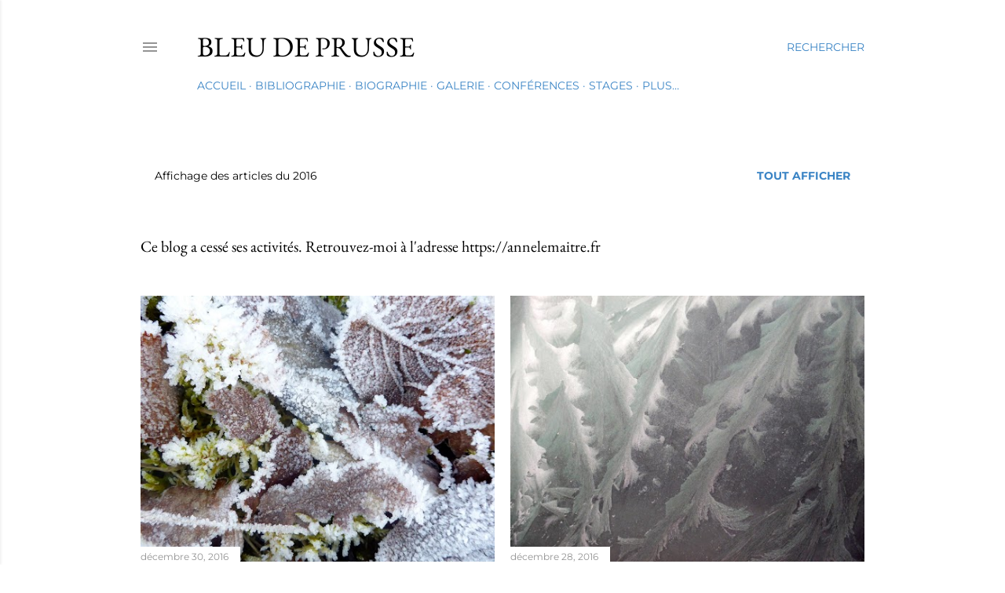

--- FILE ---
content_type: text/html; charset=UTF-8
request_url: https://alm-bleudeprusse.blogspot.com/2016/
body_size: 29306
content:
<!DOCTYPE html>
<html dir='ltr' lang='fr'>
<head>
<meta content='width=device-width, initial-scale=1' name='viewport'/>
<title>Bleu de Prusse</title>
<meta content='text/html; charset=UTF-8' http-equiv='Content-Type'/>
<!-- Chrome, Firefox OS and Opera -->
<meta content='#ffffff' name='theme-color'/>
<!-- Windows Phone -->
<meta content='#ffffff' name='msapplication-navbutton-color'/>
<meta content='blogger' name='generator'/>
<link href='https://alm-bleudeprusse.blogspot.com/favicon.ico' rel='icon' type='image/x-icon'/>
<link href='https://alm-bleudeprusse.blogspot.com/2016/' rel='canonical'/>
<link rel="alternate" type="application/atom+xml" title="Bleu de Prusse - Atom" href="https://alm-bleudeprusse.blogspot.com/feeds/posts/default" />
<link rel="alternate" type="application/rss+xml" title="Bleu de Prusse - RSS" href="https://alm-bleudeprusse.blogspot.com/feeds/posts/default?alt=rss" />
<link rel="service.post" type="application/atom+xml" title="Bleu de Prusse - Atom" href="https://www.blogger.com/feeds/4202996264038885743/posts/default" />
<!--Can't find substitution for tag [blog.ieCssRetrofitLinks]-->
<meta content='https://alm-bleudeprusse.blogspot.com/2016/' property='og:url'/>
<meta content='Bleu de Prusse' property='og:title'/>
<meta content='' property='og:description'/>
<meta content='https://blogger.googleusercontent.com/img/b/R29vZ2xl/AVvXsEim9vVlPyzTRjEXIGBU6EkiBQI23XDsquW3RFdo5KkIK5ZtarWhM_mJf-wwo6sjT2GCwR3AlABmEAsT25wcwRnxvIBP-bfszhMtfjOtmRr5D8wxXzDaYb-NGAAcREil2XmkDx_kwIegRTMR/w1200-h630-p-k-no-nu/P1140605.JPG' property='og:image'/>
<meta content='https://blogger.googleusercontent.com/img/b/R29vZ2xl/AVvXsEhbjOB9YBXE64-TdtUyoK_a32f8Z2pxP8Zg0a9lOQq3Oi8uD_38cZb2tH3Up3LuswkFlSrHkx5nDIPZXp42ZtU5myOL_ynV-tyBbUEUcMPI2vSJbDnNQYp_qeikd-gG1_aNZxUICNBU3Bly/w1200-h630-p-k-no-nu/thumb_IMG_5604_1024.jpg' property='og:image'/>
<meta content='https://lh3.googleusercontent.com/blogger_img_proxy/AEn0k_vaWymkh11emvbvpw5ZlQVUFH-fyAMHjFFS6-O_JnkanhAEFjSYXSovO1WjuKWCPMJLBE9k4Jef-rx-0YNaxcC6rYjIvqy90AwXyHk=w1200-h630-n-k-no-nu' property='og:image'/>
<meta content='https://blogger.googleusercontent.com/img/b/R29vZ2xl/AVvXsEin49uBqsLq1-fM9etbyqTZgVnXf5nq9peAG0yG3qP7DBWUsxHsxFElyJoJwrGITkKJbZB6uu5SahezXg0d4N4G78EQE66p-Gd_R269BhiZJzLbIV2p3jqquOD3JSxiBTJFQX-Wo3Y7bkvf/w1200-h630-p-k-no-nu/P1140437.JPG' property='og:image'/>
<meta content='https://blogger.googleusercontent.com/img/b/R29vZ2xl/AVvXsEiMuPJrbUM26GTGYyp62uDAtFDUlew2vS7TDVx9l23arUP9FGVNTrH_4pW0Xy-CSbci9ABwkGm6Xlqbtb4pml0OOBNPEZdhMVYuYjz_DVjgWwHVgdu4zgHyLaNxZLSVpGkjtkwTKK2Dgj8X/w1200-h630-p-k-no-nu/P1140399.JPG' property='og:image'/>
<meta content='https://blogger.googleusercontent.com/img/b/R29vZ2xl/AVvXsEgDKAnrestZOD5nOhEdoaIBN-VJWp9HtamkqGTvhgmWABBY6JVCxAVT5qllNS3K1SrNSvvASq3gW11rLr4MHAx4ZCXrOscQ5wNR8W-H9-uSsH87yfIz2KCQk4XvQI11BanSTak71k0GLfFO/w1200-h630-p-k-no-nu/08.jpg' property='og:image'/>
<meta content='https://blogger.googleusercontent.com/img/b/R29vZ2xl/AVvXsEi3pjo8xtY9txW_QmLweZYCBplsG_10Q7Ndn5DWbWRUJCTrfScHPg2RaHa3-TP9RIZbE565Iomikze09kY-Ck95QKPtgA8NRLUbykNcG5P-XisFciurMjmGajTxFcaz62X3LFUXs9TH5a7v/w1200-h630-p-k-no-nu/02.jpg' property='og:image'/>
<meta content='https://blogger.googleusercontent.com/img/b/R29vZ2xl/AVvXsEjItlk0AJGb84VJvvYVvM2GEy7CA9vhtND4lgjNnhAfNoOxKUFegXFBdeZ0NGQCOxOmvdc1dCpDolDL2d0EzLLK9eS1CJcuZtosW8_LJuDpiMKur-GTH5m7WxH62yTgEnPwHPSSHknMHe_e/w1200-h630-p-k-no-nu/P1140303.JPG' property='og:image'/>
<meta content='https://blogger.googleusercontent.com/img/b/R29vZ2xl/AVvXsEhTPyFqpHdgmd1q4sXQUMg8-__tNWx5_FRbzdSb4IkJecKtWoRMlgLFwCnxzOrFIxgcAHVhTClIyddVDqW9CquJFej8r_5BiAHo5Wx3pqvoOSB2TXOULHNXCV7Vr4AZM2IMmHe7T9zrA1vQ/w1200-h630-p-k-no-nu/41537383_l-1180x435.jpg' property='og:image'/>
<meta content='https://blogger.googleusercontent.com/img/b/R29vZ2xl/AVvXsEjL2tqZl9NTM9UEy7a3MqIr-BQUNPouBhO4313iXjQPXlLaD7dIB_jXSHgNUjFc-w-H1AMO1DjDR7cdyer6pxAfPxiVNWz6ZuXM-J35IB_x9dx-Ns2_ISWZDidDKWfH6gt8vmAJmLrEYxYU/w1200-h630-p-k-no-nu/P1140275.JPG' property='og:image'/>
<style type='text/css'>@font-face{font-family:'EB Garamond';font-style:normal;font-weight:400;font-display:swap;src:url(//fonts.gstatic.com/s/ebgaramond/v32/SlGDmQSNjdsmc35JDF1K5E55YMjF_7DPuGi-6_RkBI96.ttf)format('truetype');}@font-face{font-family:'Lora';font-style:normal;font-weight:400;font-display:swap;src:url(//fonts.gstatic.com/s/lora/v37/0QI6MX1D_JOuGQbT0gvTJPa787weuxJBkqg.ttf)format('truetype');}@font-face{font-family:'Montserrat';font-style:normal;font-weight:400;font-display:swap;src:url(//fonts.gstatic.com/s/montserrat/v31/JTUHjIg1_i6t8kCHKm4532VJOt5-QNFgpCtr6Hw5aX8.ttf)format('truetype');}@font-face{font-family:'Montserrat';font-style:normal;font-weight:700;font-display:swap;src:url(//fonts.gstatic.com/s/montserrat/v31/JTUHjIg1_i6t8kCHKm4532VJOt5-QNFgpCuM73w5aX8.ttf)format('truetype');}</style>
<style id='page-skin-1' type='text/css'><!--
/*! normalize.css v3.0.1 | MIT License | git.io/normalize */html{font-family:sans-serif;-ms-text-size-adjust:100%;-webkit-text-size-adjust:100%}body{margin:0}article,aside,details,figcaption,figure,footer,header,hgroup,main,nav,section,summary{display:block}audio,canvas,progress,video{display:inline-block;vertical-align:baseline}audio:not([controls]){display:none;height:0}[hidden],template{display:none}a{background:transparent}a:active,a:hover{outline:0}abbr[title]{border-bottom:1px dotted}b,strong{font-weight:bold}dfn{font-style:italic}h1{font-size:2em;margin:.67em 0}mark{background:#ff0;color:#000}small{font-size:80%}sub,sup{font-size:75%;line-height:0;position:relative;vertical-align:baseline}sup{top:-0.5em}sub{bottom:-0.25em}img{border:0}svg:not(:root){overflow:hidden}figure{margin:1em 40px}hr{-moz-box-sizing:content-box;box-sizing:content-box;height:0}pre{overflow:auto}code,kbd,pre,samp{font-family:monospace,monospace;font-size:1em}button,input,optgroup,select,textarea{color:inherit;font:inherit;margin:0}button{overflow:visible}button,select{text-transform:none}button,html input[type="button"],input[type="reset"],input[type="submit"]{-webkit-appearance:button;cursor:pointer}button[disabled],html input[disabled]{cursor:default}button::-moz-focus-inner,input::-moz-focus-inner{border:0;padding:0}input{line-height:normal}input[type="checkbox"],input[type="radio"]{box-sizing:border-box;padding:0}input[type="number"]::-webkit-inner-spin-button,input[type="number"]::-webkit-outer-spin-button{height:auto}input[type="search"]{-webkit-appearance:textfield;-moz-box-sizing:content-box;-webkit-box-sizing:content-box;box-sizing:content-box}input[type="search"]::-webkit-search-cancel-button,input[type="search"]::-webkit-search-decoration{-webkit-appearance:none}fieldset{border:1px solid #c0c0c0;margin:0 2px;padding:.35em .625em .75em}legend{border:0;padding:0}textarea{overflow:auto}optgroup{font-weight:bold}table{border-collapse:collapse;border-spacing:0}td,th{padding:0}
/*!************************************************
* Blogger Template Style
* Name: Soho
**************************************************/
body{
overflow-wrap:break-word;
word-break:break-word;
word-wrap:break-word
}
.hidden{
display:none
}
.invisible{
visibility:hidden
}
.container::after,.float-container::after{
clear:both;
content:"";
display:table
}
.clearboth{
clear:both
}
#comments .comment .comment-actions,.subscribe-popup .FollowByEmail .follow-by-email-submit{
background:0 0;
border:0;
box-shadow:none;
color:#3a84c5;
cursor:pointer;
font-size:14px;
font-weight:700;
outline:0;
text-decoration:none;
text-transform:uppercase;
width:auto
}
.dim-overlay{
background-color:rgba(0,0,0,.54);
height:100vh;
left:0;
position:fixed;
top:0;
width:100%
}
#sharing-dim-overlay{
background-color:transparent
}
input::-ms-clear{
display:none
}
.blogger-logo,.svg-icon-24.blogger-logo{
fill:#ff9800;
opacity:1
}
.loading-spinner-large{
-webkit-animation:mspin-rotate 1.568s infinite linear;
animation:mspin-rotate 1.568s infinite linear;
height:48px;
overflow:hidden;
position:absolute;
width:48px;
z-index:200
}
.loading-spinner-large>div{
-webkit-animation:mspin-revrot 5332ms infinite steps(4);
animation:mspin-revrot 5332ms infinite steps(4)
}
.loading-spinner-large>div>div{
-webkit-animation:mspin-singlecolor-large-film 1333ms infinite steps(81);
animation:mspin-singlecolor-large-film 1333ms infinite steps(81);
background-size:100%;
height:48px;
width:3888px
}
.mspin-black-large>div>div,.mspin-grey_54-large>div>div{
background-image:url(https://www.blogblog.com/indie/mspin_black_large.svg)
}
.mspin-white-large>div>div{
background-image:url(https://www.blogblog.com/indie/mspin_white_large.svg)
}
.mspin-grey_54-large{
opacity:.54
}
@-webkit-keyframes mspin-singlecolor-large-film{
from{
-webkit-transform:translateX(0);
transform:translateX(0)
}
to{
-webkit-transform:translateX(-3888px);
transform:translateX(-3888px)
}
}
@keyframes mspin-singlecolor-large-film{
from{
-webkit-transform:translateX(0);
transform:translateX(0)
}
to{
-webkit-transform:translateX(-3888px);
transform:translateX(-3888px)
}
}
@-webkit-keyframes mspin-rotate{
from{
-webkit-transform:rotate(0);
transform:rotate(0)
}
to{
-webkit-transform:rotate(360deg);
transform:rotate(360deg)
}
}
@keyframes mspin-rotate{
from{
-webkit-transform:rotate(0);
transform:rotate(0)
}
to{
-webkit-transform:rotate(360deg);
transform:rotate(360deg)
}
}
@-webkit-keyframes mspin-revrot{
from{
-webkit-transform:rotate(0);
transform:rotate(0)
}
to{
-webkit-transform:rotate(-360deg);
transform:rotate(-360deg)
}
}
@keyframes mspin-revrot{
from{
-webkit-transform:rotate(0);
transform:rotate(0)
}
to{
-webkit-transform:rotate(-360deg);
transform:rotate(-360deg)
}
}
.skip-navigation{
background-color:#fff;
box-sizing:border-box;
color:#000;
display:block;
height:0;
left:0;
line-height:50px;
overflow:hidden;
padding-top:0;
position:fixed;
text-align:center;
top:0;
-webkit-transition:box-shadow .3s,height .3s,padding-top .3s;
transition:box-shadow .3s,height .3s,padding-top .3s;
width:100%;
z-index:900
}
.skip-navigation:focus{
box-shadow:0 4px 5px 0 rgba(0,0,0,.14),0 1px 10px 0 rgba(0,0,0,.12),0 2px 4px -1px rgba(0,0,0,.2);
height:50px
}
#main{
outline:0
}
.main-heading{
position:absolute;
clip:rect(1px,1px,1px,1px);
padding:0;
border:0;
height:1px;
width:1px;
overflow:hidden
}
.Attribution{
margin-top:1em;
text-align:center
}
.Attribution .blogger img,.Attribution .blogger svg{
vertical-align:bottom
}
.Attribution .blogger img{
margin-right:.5em
}
.Attribution div{
line-height:24px;
margin-top:.5em
}
.Attribution .copyright,.Attribution .image-attribution{
font-size:.7em;
margin-top:1.5em
}
.BLOG_mobile_video_class{
display:none
}
.bg-photo{
background-attachment:scroll!important
}
body .CSS_LIGHTBOX{
z-index:900
}
.extendable .show-less,.extendable .show-more{
border-color:#3a84c5;
color:#3a84c5;
margin-top:8px
}
.extendable .show-less.hidden,.extendable .show-more.hidden{
display:none
}
.inline-ad{
display:none;
max-width:100%;
overflow:hidden
}
.adsbygoogle{
display:block
}
#cookieChoiceInfo{
bottom:0;
top:auto
}
iframe.b-hbp-video{
border:0
}
.post-body img{
max-width:100%
}
.post-body iframe{
max-width:100%
}
.post-body a[imageanchor="1"]{
display:inline-block
}
.byline{
margin-right:1em
}
.byline:last-child{
margin-right:0
}
.link-copied-dialog{
max-width:520px;
outline:0
}
.link-copied-dialog .modal-dialog-buttons{
margin-top:8px
}
.link-copied-dialog .goog-buttonset-default{
background:0 0;
border:0
}
.link-copied-dialog .goog-buttonset-default:focus{
outline:0
}
.paging-control-container{
margin-bottom:16px
}
.paging-control-container .paging-control{
display:inline-block
}
.paging-control-container .comment-range-text::after,.paging-control-container .paging-control{
color:#3a84c5
}
.paging-control-container .comment-range-text,.paging-control-container .paging-control{
margin-right:8px
}
.paging-control-container .comment-range-text::after,.paging-control-container .paging-control::after{
content:"\b7";
cursor:default;
padding-left:8px;
pointer-events:none
}
.paging-control-container .comment-range-text:last-child::after,.paging-control-container .paging-control:last-child::after{
content:none
}
.byline.reactions iframe{
height:20px
}
.b-notification{
color:#000;
background-color:#fff;
border-bottom:solid 1px #000;
box-sizing:border-box;
padding:16px 32px;
text-align:center
}
.b-notification.visible{
-webkit-transition:margin-top .3s cubic-bezier(.4,0,.2,1);
transition:margin-top .3s cubic-bezier(.4,0,.2,1)
}
.b-notification.invisible{
position:absolute
}
.b-notification-close{
position:absolute;
right:8px;
top:8px
}
.no-posts-message{
line-height:40px;
text-align:center
}
@media screen and (max-width:1162px){
body.item-view .post-body a[imageanchor="1"][style*="float: left;"],body.item-view .post-body a[imageanchor="1"][style*="float: right;"]{
float:none!important;
clear:none!important
}
body.item-view .post-body a[imageanchor="1"] img{
display:block;
height:auto;
margin:0 auto
}
body.item-view .post-body>.separator:first-child>a[imageanchor="1"]:first-child{
margin-top:20px
}
.post-body a[imageanchor]{
display:block
}
body.item-view .post-body a[imageanchor="1"]{
margin-left:0!important;
margin-right:0!important
}
body.item-view .post-body a[imageanchor="1"]+a[imageanchor="1"]{
margin-top:16px
}
}
.item-control{
display:none
}
#comments{
border-top:1px dashed rgba(0,0,0,.54);
margin-top:20px;
padding:20px
}
#comments .comment-thread ol{
margin:0;
padding-left:0;
padding-left:0
}
#comments .comment .comment-replybox-single,#comments .comment-thread .comment-replies{
margin-left:60px
}
#comments .comment-thread .thread-count{
display:none
}
#comments .comment{
list-style-type:none;
padding:0 0 30px;
position:relative
}
#comments .comment .comment{
padding-bottom:8px
}
.comment .avatar-image-container{
position:absolute
}
.comment .avatar-image-container img{
border-radius:50%
}
.avatar-image-container svg,.comment .avatar-image-container .avatar-icon{
border-radius:50%;
border:solid 1px #000000;
box-sizing:border-box;
fill:#000000;
height:35px;
margin:0;
padding:7px;
width:35px
}
.comment .comment-block{
margin-top:10px;
margin-left:60px;
padding-bottom:0
}
#comments .comment-author-header-wrapper{
margin-left:40px
}
#comments .comment .thread-expanded .comment-block{
padding-bottom:20px
}
#comments .comment .comment-header .user,#comments .comment .comment-header .user a{
color:#000000;
font-style:normal;
font-weight:700
}
#comments .comment .comment-actions{
bottom:0;
margin-bottom:15px;
position:absolute
}
#comments .comment .comment-actions>*{
margin-right:8px
}
#comments .comment .comment-header .datetime{
bottom:0;
color:#ffffff;
display:inline-block;
font-size:13px;
font-style:italic;
margin-left:8px
}
#comments .comment .comment-footer .comment-timestamp a,#comments .comment .comment-header .datetime a{
color:#ffffff
}
#comments .comment .comment-content,.comment .comment-body{
margin-top:12px;
word-break:break-word
}
.comment-body{
margin-bottom:12px
}
#comments.embed[data-num-comments="0"]{
border:0;
margin-top:0;
padding-top:0
}
#comments.embed[data-num-comments="0"] #comment-post-message,#comments.embed[data-num-comments="0"] div.comment-form>p,#comments.embed[data-num-comments="0"] p.comment-footer{
display:none
}
#comment-editor-src{
display:none
}
.comments .comments-content .loadmore.loaded{
max-height:0;
opacity:0;
overflow:hidden
}
.extendable .remaining-items{
height:0;
overflow:hidden;
-webkit-transition:height .3s cubic-bezier(.4,0,.2,1);
transition:height .3s cubic-bezier(.4,0,.2,1)
}
.extendable .remaining-items.expanded{
height:auto
}
.svg-icon-24,.svg-icon-24-button{
cursor:pointer;
height:24px;
width:24px;
min-width:24px
}
.touch-icon{
margin:-12px;
padding:12px
}
.touch-icon:active,.touch-icon:focus{
background-color:rgba(153,153,153,.4);
border-radius:50%
}
svg:not(:root).touch-icon{
overflow:visible
}
html[dir=rtl] .rtl-reversible-icon{
-webkit-transform:scaleX(-1);
-ms-transform:scaleX(-1);
transform:scaleX(-1)
}
.svg-icon-24-button,.touch-icon-button{
background:0 0;
border:0;
margin:0;
outline:0;
padding:0
}
.touch-icon-button .touch-icon:active,.touch-icon-button .touch-icon:focus{
background-color:transparent
}
.touch-icon-button:active .touch-icon,.touch-icon-button:focus .touch-icon{
background-color:rgba(153,153,153,.4);
border-radius:50%
}
.Profile .default-avatar-wrapper .avatar-icon{
border-radius:50%;
border:solid 1px #000000;
box-sizing:border-box;
fill:#000000;
margin:0
}
.Profile .individual .default-avatar-wrapper .avatar-icon{
padding:25px
}
.Profile .individual .avatar-icon,.Profile .individual .profile-img{
height:120px;
width:120px
}
.Profile .team .default-avatar-wrapper .avatar-icon{
padding:8px
}
.Profile .team .avatar-icon,.Profile .team .default-avatar-wrapper,.Profile .team .profile-img{
height:40px;
width:40px
}
.snippet-container{
margin:0;
position:relative;
overflow:hidden
}
.snippet-fade{
bottom:0;
box-sizing:border-box;
position:absolute;
width:96px
}
.snippet-fade{
right:0
}
.snippet-fade:after{
content:"\2026"
}
.snippet-fade:after{
float:right
}
.centered-top-container.sticky{
left:0;
position:fixed;
right:0;
top:0;
width:auto;
z-index:50;
-webkit-transition-property:opacity,-webkit-transform;
transition-property:opacity,-webkit-transform;
transition-property:transform,opacity;
transition-property:transform,opacity,-webkit-transform;
-webkit-transition-duration:.2s;
transition-duration:.2s;
-webkit-transition-timing-function:cubic-bezier(.4,0,.2,1);
transition-timing-function:cubic-bezier(.4,0,.2,1)
}
.centered-top-placeholder{
display:none
}
.collapsed-header .centered-top-placeholder{
display:block
}
.centered-top-container .Header .replaced h1,.centered-top-placeholder .Header .replaced h1{
display:none
}
.centered-top-container.sticky .Header .replaced h1{
display:block
}
.centered-top-container.sticky .Header .header-widget{
background:0 0
}
.centered-top-container.sticky .Header .header-image-wrapper{
display:none
}
.centered-top-container img,.centered-top-placeholder img{
max-width:100%
}
.collapsible{
-webkit-transition:height .3s cubic-bezier(.4,0,.2,1);
transition:height .3s cubic-bezier(.4,0,.2,1)
}
.collapsible,.collapsible>summary{
display:block;
overflow:hidden
}
.collapsible>:not(summary){
display:none
}
.collapsible[open]>:not(summary){
display:block
}
.collapsible:focus,.collapsible>summary:focus{
outline:0
}
.collapsible>summary{
cursor:pointer;
display:block;
padding:0
}
.collapsible:focus>summary,.collapsible>summary:focus{
background-color:transparent
}
.collapsible>summary::-webkit-details-marker{
display:none
}
.collapsible-title{
-webkit-box-align:center;
-webkit-align-items:center;
-ms-flex-align:center;
align-items:center;
display:-webkit-box;
display:-webkit-flex;
display:-ms-flexbox;
display:flex
}
.collapsible-title .title{
-webkit-box-flex:1;
-webkit-flex:1 1 auto;
-ms-flex:1 1 auto;
flex:1 1 auto;
-webkit-box-ordinal-group:1;
-webkit-order:0;
-ms-flex-order:0;
order:0;
overflow:hidden;
text-overflow:ellipsis;
white-space:nowrap
}
.collapsible-title .chevron-down,.collapsible[open] .collapsible-title .chevron-up{
display:block
}
.collapsible-title .chevron-up,.collapsible[open] .collapsible-title .chevron-down{
display:none
}
.flat-button{
cursor:pointer;
display:inline-block;
font-weight:700;
text-transform:uppercase;
border-radius:2px;
padding:8px;
margin:-8px
}
.flat-icon-button{
background:0 0;
border:0;
margin:0;
outline:0;
padding:0;
margin:-12px;
padding:12px;
cursor:pointer;
box-sizing:content-box;
display:inline-block;
line-height:0
}
.flat-icon-button,.flat-icon-button .splash-wrapper{
border-radius:50%
}
.flat-icon-button .splash.animate{
-webkit-animation-duration:.3s;
animation-duration:.3s
}
.overflowable-container{
max-height:28px;
overflow:hidden;
position:relative
}
.overflow-button{
cursor:pointer
}
#overflowable-dim-overlay{
background:0 0
}
.overflow-popup{
box-shadow:0 2px 2px 0 rgba(0,0,0,.14),0 3px 1px -2px rgba(0,0,0,.2),0 1px 5px 0 rgba(0,0,0,.12);
background-color:#ffffff;
left:0;
max-width:calc(100% - 32px);
position:absolute;
top:0;
visibility:hidden;
z-index:101
}
.overflow-popup ul{
list-style:none
}
.overflow-popup .tabs li,.overflow-popup li{
display:block;
height:auto
}
.overflow-popup .tabs li{
padding-left:0;
padding-right:0
}
.overflow-button.hidden,.overflow-popup .tabs li.hidden,.overflow-popup li.hidden{
display:none
}
.search{
display:-webkit-box;
display:-webkit-flex;
display:-ms-flexbox;
display:flex;
line-height:24px;
width:24px
}
.search.focused{
width:100%
}
.search.focused .section{
width:100%
}
.search form{
z-index:101
}
.search h3{
display:none
}
.search form{
display:-webkit-box;
display:-webkit-flex;
display:-ms-flexbox;
display:flex;
-webkit-box-flex:1;
-webkit-flex:1 0 0;
-ms-flex:1 0 0px;
flex:1 0 0;
border-bottom:solid 1px transparent;
padding-bottom:8px
}
.search form>*{
display:none
}
.search.focused form>*{
display:block
}
.search .search-input label{
display:none
}
.centered-top-placeholder.cloned .search form{
z-index:30
}
.search.focused form{
border-color:rgba(55,55,55,0.537);
position:relative;
width:auto
}
.collapsed-header .centered-top-container .search.focused form{
border-bottom-color:transparent
}
.search-expand{
-webkit-box-flex:0;
-webkit-flex:0 0 auto;
-ms-flex:0 0 auto;
flex:0 0 auto
}
.search-expand-text{
display:none
}
.search-close{
display:inline;
vertical-align:middle
}
.search-input{
-webkit-box-flex:1;
-webkit-flex:1 0 1px;
-ms-flex:1 0 1px;
flex:1 0 1px
}
.search-input input{
background:0 0;
border:0;
box-sizing:border-box;
color:rgba(55,55,55,0.537);
display:inline-block;
outline:0;
width:calc(100% - 48px)
}
.search-input input.no-cursor{
color:transparent;
text-shadow:0 0 0 rgba(55,55,55,0.537)
}
.collapsed-header .centered-top-container .search-action,.collapsed-header .centered-top-container .search-input input{
color:rgba(55,55,55,0.537)
}
.collapsed-header .centered-top-container .search-input input.no-cursor{
color:transparent;
text-shadow:0 0 0 rgba(55,55,55,0.537)
}
.collapsed-header .centered-top-container .search-input input.no-cursor:focus,.search-input input.no-cursor:focus{
outline:0
}
.search-focused>*{
visibility:hidden
}
.search-focused .search,.search-focused .search-icon{
visibility:visible
}
.search.focused .search-action{
display:block
}
.search.focused .search-action:disabled{
opacity:.3
}
.widget.Sharing .sharing-button{
display:none
}
.widget.Sharing .sharing-buttons li{
padding:0
}
.widget.Sharing .sharing-buttons li span{
display:none
}
.post-share-buttons{
position:relative
}
.centered-bottom .share-buttons .svg-icon-24,.share-buttons .svg-icon-24{
fill:#000000
}
.sharing-open.touch-icon-button:active .touch-icon,.sharing-open.touch-icon-button:focus .touch-icon{
background-color:transparent
}
.share-buttons{
background-color:#ffffff;
border-radius:2px;
box-shadow:0 2px 2px 0 rgba(0,0,0,.14),0 3px 1px -2px rgba(0,0,0,.2),0 1px 5px 0 rgba(0,0,0,.12);
color:#000000;
list-style:none;
margin:0;
padding:8px 0;
position:absolute;
top:-11px;
min-width:200px;
z-index:101
}
.share-buttons.hidden{
display:none
}
.sharing-button{
background:0 0;
border:0;
margin:0;
outline:0;
padding:0;
cursor:pointer
}
.share-buttons li{
margin:0;
height:48px
}
.share-buttons li:last-child{
margin-bottom:0
}
.share-buttons li .sharing-platform-button{
box-sizing:border-box;
cursor:pointer;
display:block;
height:100%;
margin-bottom:0;
padding:0 16px;
position:relative;
width:100%
}
.share-buttons li .sharing-platform-button:focus,.share-buttons li .sharing-platform-button:hover{
background-color:rgba(128,128,128,.1);
outline:0
}
.share-buttons li svg[class*=" sharing-"],.share-buttons li svg[class^=sharing-]{
position:absolute;
top:10px
}
.share-buttons li span.sharing-platform-button{
position:relative;
top:0
}
.share-buttons li .platform-sharing-text{
display:block;
font-size:16px;
line-height:48px;
white-space:nowrap
}
.share-buttons li .platform-sharing-text{
margin-left:56px
}
.sidebar-container{
background-color:#f7f7f7;
max-width:284px;
overflow-y:auto;
-webkit-transition-property:-webkit-transform;
transition-property:-webkit-transform;
transition-property:transform;
transition-property:transform,-webkit-transform;
-webkit-transition-duration:.3s;
transition-duration:.3s;
-webkit-transition-timing-function:cubic-bezier(0,0,.2,1);
transition-timing-function:cubic-bezier(0,0,.2,1);
width:284px;
z-index:101;
-webkit-overflow-scrolling:touch
}
.sidebar-container .navigation{
line-height:0;
padding:16px
}
.sidebar-container .sidebar-back{
cursor:pointer
}
.sidebar-container .widget{
background:0 0;
margin:0 16px;
padding:16px 0
}
.sidebar-container .widget .title{
color:rgba(55,55,55,0.537);
margin:0
}
.sidebar-container .widget ul{
list-style:none;
margin:0;
padding:0
}
.sidebar-container .widget ul ul{
margin-left:1em
}
.sidebar-container .widget li{
font-size:16px;
line-height:normal
}
.sidebar-container .widget+.widget{
border-top:1px dashed rgba(55,55,55,0.537)
}
.BlogArchive li{
margin:16px 0
}
.BlogArchive li:last-child{
margin-bottom:0
}
.Label li a{
display:inline-block
}
.BlogArchive .post-count,.Label .label-count{
float:right;
margin-left:.25em
}
.BlogArchive .post-count::before,.Label .label-count::before{
content:"("
}
.BlogArchive .post-count::after,.Label .label-count::after{
content:")"
}
.widget.Translate .skiptranslate>div{
display:block!important
}
.widget.Profile .profile-link{
display:-webkit-box;
display:-webkit-flex;
display:-ms-flexbox;
display:flex
}
.widget.Profile .team-member .default-avatar-wrapper,.widget.Profile .team-member .profile-img{
-webkit-box-flex:0;
-webkit-flex:0 0 auto;
-ms-flex:0 0 auto;
flex:0 0 auto;
margin-right:1em
}
.widget.Profile .individual .profile-link{
-webkit-box-orient:vertical;
-webkit-box-direction:normal;
-webkit-flex-direction:column;
-ms-flex-direction:column;
flex-direction:column
}
.widget.Profile .team .profile-link .profile-name{
-webkit-align-self:center;
-ms-flex-item-align:center;
align-self:center;
display:block;
-webkit-box-flex:1;
-webkit-flex:1 1 auto;
-ms-flex:1 1 auto;
flex:1 1 auto
}
.dim-overlay{
background-color:rgba(0,0,0,.54);
z-index:100
}
body.sidebar-visible{
overflow-y:hidden
}
@media screen and (max-width:1439px){
.sidebar-container{
bottom:0;
position:fixed;
top:0;
left:0;
right:auto
}
.sidebar-container.sidebar-invisible{
-webkit-transition-timing-function:cubic-bezier(.4,0,.6,1);
transition-timing-function:cubic-bezier(.4,0,.6,1)
}
html[dir=ltr] .sidebar-container.sidebar-invisible{
-webkit-transform:translateX(-284px);
-ms-transform:translateX(-284px);
transform:translateX(-284px)
}
html[dir=rtl] .sidebar-container.sidebar-invisible{
-webkit-transform:translateX(284px);
-ms-transform:translateX(284px);
transform:translateX(284px)
}
}
@media screen and (min-width:1440px){
.sidebar-container{
position:absolute;
top:0;
left:0;
right:auto
}
.sidebar-container .navigation{
display:none
}
}
.dialog{
box-shadow:0 2px 2px 0 rgba(0,0,0,.14),0 3px 1px -2px rgba(0,0,0,.2),0 1px 5px 0 rgba(0,0,0,.12);
background:#ffffff;
box-sizing:border-box;
color:#000000;
padding:30px;
position:fixed;
text-align:center;
width:calc(100% - 24px);
z-index:101
}
.dialog input[type=email],.dialog input[type=text]{
background-color:transparent;
border:0;
border-bottom:solid 1px rgba(0,0,0,.12);
color:#000000;
display:block;
font-family:EB Garamond, serif;
font-size:16px;
line-height:24px;
margin:auto;
padding-bottom:7px;
outline:0;
text-align:center;
width:100%
}
.dialog input[type=email]::-webkit-input-placeholder,.dialog input[type=text]::-webkit-input-placeholder{
color:#000000
}
.dialog input[type=email]::-moz-placeholder,.dialog input[type=text]::-moz-placeholder{
color:#000000
}
.dialog input[type=email]:-ms-input-placeholder,.dialog input[type=text]:-ms-input-placeholder{
color:#000000
}
.dialog input[type=email]::-ms-input-placeholder,.dialog input[type=text]::-ms-input-placeholder{
color:#000000
}
.dialog input[type=email]::placeholder,.dialog input[type=text]::placeholder{
color:#000000
}
.dialog input[type=email]:focus,.dialog input[type=text]:focus{
border-bottom:solid 2px #3a84c5;
padding-bottom:6px
}
.dialog input.no-cursor{
color:transparent;
text-shadow:0 0 0 #000000
}
.dialog input.no-cursor:focus{
outline:0
}
.dialog input.no-cursor:focus{
outline:0
}
.dialog input[type=submit]{
font-family:EB Garamond, serif
}
.dialog .goog-buttonset-default{
color:#3a84c5
}
.subscribe-popup{
max-width:364px
}
.subscribe-popup h3{
color:#000000;
font-size:1.8em;
margin-top:0
}
.subscribe-popup .FollowByEmail h3{
display:none
}
.subscribe-popup .FollowByEmail .follow-by-email-submit{
color:#3a84c5;
display:inline-block;
margin:0 auto;
margin-top:24px;
width:auto;
white-space:normal
}
.subscribe-popup .FollowByEmail .follow-by-email-submit:disabled{
cursor:default;
opacity:.3
}
@media (max-width:800px){
.blog-name div.widget.Subscribe{
margin-bottom:16px
}
body.item-view .blog-name div.widget.Subscribe{
margin:8px auto 16px auto;
width:100%
}
}
body#layout .bg-photo,body#layout .bg-photo-overlay{
display:none
}
body#layout .page_body{
padding:0;
position:relative;
top:0
}
body#layout .page{
display:inline-block;
left:inherit;
position:relative;
vertical-align:top;
width:540px
}
body#layout .centered{
max-width:954px
}
body#layout .navigation{
display:none
}
body#layout .sidebar-container{
display:inline-block;
width:40%
}
body#layout .hamburger-menu,body#layout .search{
display:none
}
body{
background-color:#ffffff;
color:#000000;
font:normal 400 20px EB Garamond, serif;
height:100%;
margin:0;
min-height:100vh
}
h1,h2,h3,h4,h5,h6{
font-weight:400
}
a{
color:#3a84c5;
text-decoration:none
}
.dim-overlay{
z-index:100
}
body.sidebar-visible .page_body{
overflow-y:scroll
}
.widget .title{
color:rgba(55,55,55,0.537);
font:normal 400 12px Montserrat, sans-serif
}
.extendable .show-less,.extendable .show-more{
color:#3a84c5;
font:normal 400 12px Montserrat, sans-serif;
margin:12px -8px 0 -8px;
text-transform:uppercase
}
.footer .widget,.main .widget{
margin:50px 0
}
.main .widget .title{
text-transform:uppercase
}
.inline-ad{
display:block;
margin-top:50px
}
.adsbygoogle{
text-align:center
}
.page_body{
display:-webkit-box;
display:-webkit-flex;
display:-ms-flexbox;
display:flex;
-webkit-box-orient:vertical;
-webkit-box-direction:normal;
-webkit-flex-direction:column;
-ms-flex-direction:column;
flex-direction:column;
min-height:100vh;
position:relative;
z-index:20
}
.page_body>*{
-webkit-box-flex:0;
-webkit-flex:0 0 auto;
-ms-flex:0 0 auto;
flex:0 0 auto
}
.page_body>#footer{
margin-top:auto
}
.centered-bottom,.centered-top{
margin:0 32px;
max-width:100%
}
.centered-top{
padding-bottom:12px;
padding-top:12px
}
.sticky .centered-top{
padding-bottom:0;
padding-top:0
}
.centered-top-container,.centered-top-placeholder{
background:#ffffff
}
.centered-top{
display:-webkit-box;
display:-webkit-flex;
display:-ms-flexbox;
display:flex;
-webkit-flex-wrap:wrap;
-ms-flex-wrap:wrap;
flex-wrap:wrap;
-webkit-box-pack:justify;
-webkit-justify-content:space-between;
-ms-flex-pack:justify;
justify-content:space-between;
position:relative
}
.sticky .centered-top{
-webkit-flex-wrap:nowrap;
-ms-flex-wrap:nowrap;
flex-wrap:nowrap
}
.centered-top-container .svg-icon-24,.centered-top-placeholder .svg-icon-24{
fill:rgba(55,55,55,0.537)
}
.back-button-container,.hamburger-menu-container{
-webkit-box-flex:0;
-webkit-flex:0 0 auto;
-ms-flex:0 0 auto;
flex:0 0 auto;
height:48px;
-webkit-box-ordinal-group:2;
-webkit-order:1;
-ms-flex-order:1;
order:1
}
.sticky .back-button-container,.sticky .hamburger-menu-container{
-webkit-box-ordinal-group:2;
-webkit-order:1;
-ms-flex-order:1;
order:1
}
.back-button,.hamburger-menu,.search-expand-icon{
cursor:pointer;
margin-top:0
}
.search{
-webkit-box-align:start;
-webkit-align-items:flex-start;
-ms-flex-align:start;
align-items:flex-start;
-webkit-box-flex:0;
-webkit-flex:0 0 auto;
-ms-flex:0 0 auto;
flex:0 0 auto;
height:48px;
margin-left:24px;
-webkit-box-ordinal-group:4;
-webkit-order:3;
-ms-flex-order:3;
order:3
}
.search,.search.focused{
width:auto
}
.search.focused{
position:static
}
.sticky .search{
display:none;
-webkit-box-ordinal-group:5;
-webkit-order:4;
-ms-flex-order:4;
order:4
}
.search .section{
right:0;
margin-top:12px;
position:absolute;
top:12px;
width:0
}
.sticky .search .section{
top:0
}
.search-expand{
background:0 0;
border:0;
margin:0;
outline:0;
padding:0;
color:#3a84c5;
cursor:pointer;
-webkit-box-flex:0;
-webkit-flex:0 0 auto;
-ms-flex:0 0 auto;
flex:0 0 auto;
font:normal 400 12px Montserrat, sans-serif;
text-transform:uppercase;
word-break:normal
}
.search.focused .search-expand{
visibility:hidden
}
.search .dim-overlay{
background:0 0
}
.search.focused .section{
max-width:400px
}
.search.focused form{
border-color:rgba(55,55,55,0.537);
height:24px
}
.search.focused .search-input{
display:-webkit-box;
display:-webkit-flex;
display:-ms-flexbox;
display:flex;
-webkit-box-flex:1;
-webkit-flex:1 1 auto;
-ms-flex:1 1 auto;
flex:1 1 auto
}
.search-input input{
-webkit-box-flex:1;
-webkit-flex:1 1 auto;
-ms-flex:1 1 auto;
flex:1 1 auto;
font:normal 400 16px Montserrat, sans-serif
}
.search input[type=submit]{
display:none
}
.subscribe-section-container{
-webkit-box-flex:1;
-webkit-flex:1 0 auto;
-ms-flex:1 0 auto;
flex:1 0 auto;
margin-left:24px;
-webkit-box-ordinal-group:3;
-webkit-order:2;
-ms-flex-order:2;
order:2;
text-align:right
}
.sticky .subscribe-section-container{
-webkit-box-flex:0;
-webkit-flex:0 0 auto;
-ms-flex:0 0 auto;
flex:0 0 auto;
-webkit-box-ordinal-group:4;
-webkit-order:3;
-ms-flex-order:3;
order:3
}
.subscribe-button{
background:0 0;
border:0;
margin:0;
outline:0;
padding:0;
color:#3a84c5;
cursor:pointer;
display:inline-block;
font:normal 400 12px Montserrat, sans-serif;
line-height:48px;
margin:0;
text-transform:uppercase;
word-break:normal
}
.subscribe-popup h3{
color:rgba(55,55,55,0.537);
font:normal 400 12px Montserrat, sans-serif;
margin-bottom:24px;
text-transform:uppercase
}
.subscribe-popup div.widget.FollowByEmail .follow-by-email-address{
color:#000000;
font:normal 400 12px Montserrat, sans-serif
}
.subscribe-popup div.widget.FollowByEmail .follow-by-email-submit{
color:#3a84c5;
font:normal 400 12px Montserrat, sans-serif;
margin-top:24px;
text-transform:uppercase
}
.blog-name{
-webkit-box-flex:1;
-webkit-flex:1 1 100%;
-ms-flex:1 1 100%;
flex:1 1 100%;
-webkit-box-ordinal-group:5;
-webkit-order:4;
-ms-flex-order:4;
order:4;
overflow:hidden
}
.sticky .blog-name{
-webkit-box-flex:1;
-webkit-flex:1 1 auto;
-ms-flex:1 1 auto;
flex:1 1 auto;
margin:0 12px;
-webkit-box-ordinal-group:3;
-webkit-order:2;
-ms-flex-order:2;
order:2
}
body.search-view .centered-top.search-focused .blog-name{
display:none
}
.widget.Header h1{
font:normal 400 18px EB Garamond, serif;
margin:0;
text-transform:uppercase
}
.widget.Header h1,.widget.Header h1 a{
color:#000000
}
.widget.Header p{
color:rgba(55,55,55,0.537);
font:normal 400 12px Montserrat, sans-serif;
line-height:1.7
}
.sticky .widget.Header h1{
font-size:16px;
line-height:48px;
overflow:hidden;
overflow-wrap:normal;
text-overflow:ellipsis;
white-space:nowrap;
word-wrap:normal
}
.sticky .widget.Header p{
display:none
}
.sticky{
box-shadow:0 1px 3px rgba(55,55,55,0.098)
}
#page_list_top .widget.PageList{
font:normal 400 14px Montserrat, sans-serif;
line-height:28px
}
#page_list_top .widget.PageList .title{
display:none
}
#page_list_top .widget.PageList .overflowable-contents{
overflow:hidden
}
#page_list_top .widget.PageList .overflowable-contents ul{
list-style:none;
margin:0;
padding:0
}
#page_list_top .widget.PageList .overflow-popup ul{
list-style:none;
margin:0;
padding:0 20px
}
#page_list_top .widget.PageList .overflowable-contents li{
display:inline-block
}
#page_list_top .widget.PageList .overflowable-contents li.hidden{
display:none
}
#page_list_top .widget.PageList .overflowable-contents li:not(:first-child):before{
color:#3a84c5;
content:"\b7"
}
#page_list_top .widget.PageList .overflow-button a,#page_list_top .widget.PageList .overflow-popup li a,#page_list_top .widget.PageList .overflowable-contents li a{
color:#3a84c5;
font:normal 400 14px Montserrat, sans-serif;
line-height:28px;
text-transform:uppercase
}
#page_list_top .widget.PageList .overflow-popup li.selected a,#page_list_top .widget.PageList .overflowable-contents li.selected a{
color:rgba(55,55,55,0.537);
font:normal 700 14px Montserrat, sans-serif;
line-height:28px
}
#page_list_top .widget.PageList .overflow-button{
display:inline
}
.sticky #page_list_top{
display:none
}
body.homepage-view .hero-image.has-image{
background:#4f95d1 url(https://themes.googleusercontent.com/image?id=1Y0O5JU8CLkKHHi4FmHOtErsnuKFCKsx2W7P3FfmED4QOygfNpRZZWv7_kEl1JitYHZfo) no-repeat fixed top center /* Credit: cmisje (http://www.istockphoto.com/portfolio/cmisje?platform=blogger) */;
background-attachment:scroll;
background-color:#ffffff;
background-size:cover;
height:62.5vw;
max-height:75vh;
min-height:200px;
width:100%
}
.post-filter-message{
background-color:#ffffff;
color:#000000;
display:-webkit-box;
display:-webkit-flex;
display:-ms-flexbox;
display:flex;
-webkit-flex-wrap:wrap;
-ms-flex-wrap:wrap;
flex-wrap:wrap;
font:normal 400 12px Montserrat, sans-serif;
-webkit-box-pack:justify;
-webkit-justify-content:space-between;
-ms-flex-pack:justify;
justify-content:space-between;
margin-top:50px;
padding:18px
}
.post-filter-message .message-container{
-webkit-box-flex:1;
-webkit-flex:1 1 auto;
-ms-flex:1 1 auto;
flex:1 1 auto;
min-width:0
}
.post-filter-message .home-link-container{
-webkit-box-flex:0;
-webkit-flex:0 0 auto;
-ms-flex:0 0 auto;
flex:0 0 auto
}
.post-filter-message .search-label,.post-filter-message .search-query{
color:rgba(255,255,255,0.867);
font:normal 700 12px Montserrat, sans-serif;
text-transform:uppercase
}
.post-filter-message .home-link,.post-filter-message .home-link a{
color:#3a84c5;
font:normal 700 12px Montserrat, sans-serif;
text-transform:uppercase
}
.widget.FeaturedPost .thumb.hero-thumb{
background-position:center;
background-size:cover;
height:360px
}
.widget.FeaturedPost .featured-post-snippet:before{
content:"\2014"
}
.snippet-container,.snippet-fade{
font:normal 400 14px Lora, serif;
line-height:23.8px
}
.snippet-container{
max-height:166.6px;
overflow:hidden
}
.snippet-fade{
background:-webkit-linear-gradient(left,#ffffff 0,#ffffff 20%,rgba(255, 255, 255, 0) 100%);
background:linear-gradient(to left,#ffffff 0,#ffffff 20%,rgba(255, 255, 255, 0) 100%);
color:#000000
}
.post-sidebar{
display:none
}
.widget.Blog .blog-posts .post-outer-container{
width:100%
}
.no-posts{
text-align:center
}
body.feed-view .widget.Blog .blog-posts .post-outer-container,body.item-view .widget.Blog .blog-posts .post-outer{
margin-bottom:50px
}
.widget.Blog .post.no-featured-image,.widget.PopularPosts .post.no-featured-image{
background-color:#ffffff;
padding:30px
}
.widget.Blog .post>.post-share-buttons-top{
right:0;
position:absolute;
top:0
}
.widget.Blog .post>.post-share-buttons-bottom{
bottom:0;
right:0;
position:absolute
}
.blog-pager{
text-align:right
}
.blog-pager a{
color:#3a84c5;
font:normal 400 12px Montserrat, sans-serif;
text-transform:uppercase
}
.blog-pager .blog-pager-newer-link,.blog-pager .home-link{
display:none
}
.post-title{
font:normal 400 20px EB Garamond, serif;
margin:0;
text-transform:uppercase
}
.post-title,.post-title a{
color:#000000
}
.post.no-featured-image .post-title,.post.no-featured-image .post-title a{
color:#ffffff
}
body.item-view .post-body-container:before{
content:"\2014"
}
.post-body{
color:#000000;
font:normal 400 14px Lora, serif;
line-height:1.7
}
.post-body blockquote{
color:#000000;
font:normal 400 16px Montserrat, sans-serif;
line-height:1.7;
margin-left:0;
margin-right:0
}
.post-body img{
height:auto;
max-width:100%
}
.post-body .tr-caption{
color:#000000;
font:normal 400 12px Montserrat, sans-serif;
line-height:1.7
}
.snippet-thumbnail{
position:relative
}
.snippet-thumbnail .post-header{
background:#ffffff;
bottom:0;
margin-bottom:0;
padding-right:15px;
padding-bottom:5px;
padding-top:5px;
position:absolute
}
.snippet-thumbnail img{
width:100%
}
.post-footer,.post-header{
margin:8px 0
}
body.item-view .widget.Blog .post-header{
margin:0 0 16px 0
}
body.item-view .widget.Blog .post-footer{
margin:50px 0 0 0
}
.widget.FeaturedPost .post-footer{
display:-webkit-box;
display:-webkit-flex;
display:-ms-flexbox;
display:flex;
-webkit-flex-wrap:wrap;
-ms-flex-wrap:wrap;
flex-wrap:wrap;
-webkit-box-pack:justify;
-webkit-justify-content:space-between;
-ms-flex-pack:justify;
justify-content:space-between
}
.widget.FeaturedPost .post-footer>*{
-webkit-box-flex:0;
-webkit-flex:0 1 auto;
-ms-flex:0 1 auto;
flex:0 1 auto
}
.widget.FeaturedPost .post-footer,.widget.FeaturedPost .post-footer a,.widget.FeaturedPost .post-footer button{
line-height:1.7
}
.jump-link{
margin:-8px
}
.post-header,.post-header a,.post-header button{
color:rgba(55,55,55,0.537);
font:normal 400 12px Montserrat, sans-serif
}
.post.no-featured-image .post-header,.post.no-featured-image .post-header a,.post.no-featured-image .post-header button{
color:rgba(255,255,255,0.537)
}
.post-footer,.post-footer a,.post-footer button{
color:#3a84c5;
font:normal 400 12px Montserrat, sans-serif
}
.post.no-featured-image .post-footer,.post.no-featured-image .post-footer a,.post.no-featured-image .post-footer button{
color:#3a84c5
}
body.item-view .post-footer-line{
line-height:2.3
}
.byline{
display:inline-block
}
.byline .flat-button{
text-transform:none
}
.post-header .byline:not(:last-child):after{
content:"\b7"
}
.post-header .byline:not(:last-child){
margin-right:0
}
.byline.post-labels a{
display:inline-block;
word-break:break-all
}
.byline.post-labels a:not(:last-child):after{
content:","
}
.byline.reactions .reactions-label{
line-height:22px;
vertical-align:top
}
.post-share-buttons{
margin-left:0
}
.share-buttons{
background-color:#fbfbfb;
border-radius:0;
box-shadow:0 1px 1px 1px rgba(55,55,55,0.098);
color:#000000;
font:normal 400 16px Montserrat, sans-serif
}
.share-buttons .svg-icon-24{
fill:#3a84c5
}
#comment-holder .continue{
display:none
}
#comment-editor{
margin-bottom:20px;
margin-top:20px
}
.widget.Attribution,.widget.Attribution .copyright,.widget.Attribution .copyright a,.widget.Attribution .image-attribution,.widget.Attribution .image-attribution a,.widget.Attribution a{
color:rgba(55,55,55,0.537);
font:normal 400 12px Montserrat, sans-serif
}
.widget.Attribution svg{
fill:rgba(55,55,55,0.537)
}
.widget.Attribution .blogger a{
display:-webkit-box;
display:-webkit-flex;
display:-ms-flexbox;
display:flex;
-webkit-align-content:center;
-ms-flex-line-pack:center;
align-content:center;
-webkit-box-pack:center;
-webkit-justify-content:center;
-ms-flex-pack:center;
justify-content:center;
line-height:24px
}
.widget.Attribution .blogger svg{
margin-right:8px
}
.widget.Profile ul{
list-style:none;
padding:0
}
.widget.Profile .individual .default-avatar-wrapper,.widget.Profile .individual .profile-img{
border-radius:50%;
display:inline-block;
height:120px;
width:120px
}
.widget.Profile .individual .profile-data a,.widget.Profile .team .profile-name{
color:#000000;
font:normal 400 20px EB Garamond, serif;
text-transform:none
}
.widget.Profile .individual dd{
color:#000000;
font:normal 400 20px EB Garamond, serif;
margin:0 auto
}
.widget.Profile .individual .profile-link,.widget.Profile .team .visit-profile{
color:#3a84c5;
font:normal 400 12px Montserrat, sans-serif;
text-transform:uppercase
}
.widget.Profile .team .default-avatar-wrapper,.widget.Profile .team .profile-img{
border-radius:50%;
float:left;
height:40px;
width:40px
}
.widget.Profile .team .profile-link .profile-name-wrapper{
-webkit-box-flex:1;
-webkit-flex:1 1 auto;
-ms-flex:1 1 auto;
flex:1 1 auto
}
.widget.Label li,.widget.Label span.label-size{
color:#3a84c5;
display:inline-block;
font:normal 400 12px Montserrat, sans-serif;
word-break:break-all
}
.widget.Label li:not(:last-child):after,.widget.Label span.label-size:not(:last-child):after{
content:","
}
.widget.PopularPosts .post{
margin-bottom:50px
}
body.item-view #sidebar .widget.PopularPosts{
margin-left:40px;
width:inherit
}
#comments{
border-top:none;
padding:0
}
#comments .comment .comment-footer,#comments .comment .comment-header,#comments .comment .comment-header .datetime,#comments .comment .comment-header .datetime a{
color:#ffffff;
font:normal 400 12px Montserrat, sans-serif
}
#comments .comment .comment-author,#comments .comment .comment-author a,#comments .comment .comment-header .user,#comments .comment .comment-header .user a{
color:#000000;
font:normal 400 14px Montserrat, sans-serif
}
#comments .comment .comment-body,#comments .comment .comment-content{
color:#000000;
font:normal 400 14px Lora, serif
}
#comments .comment .comment-actions,#comments .footer,#comments .footer a,#comments .loadmore,#comments .paging-control{
color:#3a84c5;
font:normal 400 12px Montserrat, sans-serif;
text-transform:uppercase
}
#commentsHolder{
border-bottom:none;
border-top:none
}
#comments .comment-form h4{
position:absolute;
clip:rect(1px,1px,1px,1px);
padding:0;
border:0;
height:1px;
width:1px;
overflow:hidden
}
.sidebar-container{
background-color:#ffffff;
color:rgba(55,55,55,0.537);
font:normal 400 14px Montserrat, sans-serif;
min-height:100%
}
html[dir=ltr] .sidebar-container{
box-shadow:1px 0 3px rgba(55,55,55,0.098)
}
html[dir=rtl] .sidebar-container{
box-shadow:-1px 0 3px rgba(55,55,55,0.098)
}
.sidebar-container a{
color:#3a84c5
}
.sidebar-container .svg-icon-24{
fill:rgba(55,55,55,0.537)
}
.sidebar-container .widget{
margin:0;
margin-left:40px;
padding:40px;
padding-left:0
}
.sidebar-container .widget+.widget{
border-top:1px solid rgba(55,55,55,0.537)
}
.sidebar-container .widget .title{
color:rgba(55,55,55,0.537);
font:normal 400 16px Montserrat, sans-serif
}
.sidebar-container .widget ul li,.sidebar-container .widget.BlogArchive #ArchiveList li{
font:normal 400 14px Montserrat, sans-serif;
margin:1em 0 0 0
}
.sidebar-container .BlogArchive .post-count,.sidebar-container .Label .label-count{
float:none
}
.sidebar-container .Label li a{
display:inline
}
.sidebar-container .widget.Profile .default-avatar-wrapper .avatar-icon{
border-color:#000000;
fill:#000000
}
.sidebar-container .widget.Profile .individual{
text-align:center
}
.sidebar-container .widget.Profile .individual dd:before{
content:"\2014";
display:block
}
.sidebar-container .widget.Profile .individual .profile-data a,.sidebar-container .widget.Profile .team .profile-name{
color:#000000;
font:normal 400 24px EB Garamond, serif
}
.sidebar-container .widget.Profile .individual dd{
color:rgba(55,55,55,0.867);
font:normal 400 12px Montserrat, sans-serif;
margin:0 30px
}
.sidebar-container .widget.Profile .individual .profile-link,.sidebar-container .widget.Profile .team .visit-profile{
color:#3a84c5;
font:normal 400 14px Montserrat, sans-serif
}
.sidebar-container .snippet-fade{
background:-webkit-linear-gradient(left,#ffffff 0,#ffffff 20%,rgba(255, 255, 255, 0) 100%);
background:linear-gradient(to left,#ffffff 0,#ffffff 20%,rgba(255, 255, 255, 0) 100%)
}
@media screen and (min-width:640px){
.centered-bottom,.centered-top{
margin:0 auto;
width:576px
}
.centered-top{
-webkit-flex-wrap:nowrap;
-ms-flex-wrap:nowrap;
flex-wrap:nowrap;
padding-bottom:24px;
padding-top:36px
}
.blog-name{
-webkit-box-flex:1;
-webkit-flex:1 1 auto;
-ms-flex:1 1 auto;
flex:1 1 auto;
min-width:0;
-webkit-box-ordinal-group:3;
-webkit-order:2;
-ms-flex-order:2;
order:2
}
.sticky .blog-name{
margin:0
}
.back-button-container,.hamburger-menu-container{
margin-right:36px;
-webkit-box-ordinal-group:2;
-webkit-order:1;
-ms-flex-order:1;
order:1
}
.search{
margin-left:36px;
-webkit-box-ordinal-group:5;
-webkit-order:4;
-ms-flex-order:4;
order:4
}
.search .section{
top:36px
}
.sticky .search{
display:block
}
.subscribe-section-container{
-webkit-box-flex:0;
-webkit-flex:0 0 auto;
-ms-flex:0 0 auto;
flex:0 0 auto;
margin-left:36px;
-webkit-box-ordinal-group:4;
-webkit-order:3;
-ms-flex-order:3;
order:3
}
.subscribe-button{
font:normal 400 14px Montserrat, sans-serif;
line-height:48px
}
.subscribe-popup h3{
font:normal 400 14px Montserrat, sans-serif
}
.subscribe-popup div.widget.FollowByEmail .follow-by-email-address{
font:normal 400 14px Montserrat, sans-serif
}
.subscribe-popup div.widget.FollowByEmail .follow-by-email-submit{
font:normal 400 14px Montserrat, sans-serif
}
.widget .title{
font:normal 400 14px Montserrat, sans-serif
}
.widget.Blog .post.no-featured-image,.widget.PopularPosts .post.no-featured-image{
padding:65px
}
.post-title{
font:normal 400 24px EB Garamond, serif
}
.blog-pager a{
font:normal 400 14px Montserrat, sans-serif
}
.widget.Header h1{
font:normal 400 36px EB Garamond, serif
}
.sticky .widget.Header h1{
font-size:24px
}
}
@media screen and (min-width:1162px){
.centered-bottom,.centered-top{
width:922px
}
.back-button-container,.hamburger-menu-container{
margin-right:48px
}
.search{
margin-left:48px
}
.search-expand{
font:normal 400 14px Montserrat, sans-serif;
line-height:48px
}
.search-expand-text{
display:block
}
.search-expand-icon{
display:none
}
.subscribe-section-container{
margin-left:48px
}
.post-filter-message{
font:normal 400 14px Montserrat, sans-serif
}
.post-filter-message .search-label,.post-filter-message .search-query{
font:normal 700 14px Montserrat, sans-serif
}
.post-filter-message .home-link{
font:normal 700 14px Montserrat, sans-serif
}
.widget.Blog .blog-posts .post-outer-container{
width:451px
}
body.error-view .widget.Blog .blog-posts .post-outer-container,body.item-view .widget.Blog .blog-posts .post-outer-container{
width:100%
}
body.item-view .widget.Blog .blog-posts .post-outer{
display:-webkit-box;
display:-webkit-flex;
display:-ms-flexbox;
display:flex
}
#comments,body.item-view .post-outer-container .inline-ad,body.item-view .widget.PopularPosts{
margin-left:220px;
width:682px
}
.post-sidebar{
box-sizing:border-box;
display:block;
font:normal 400 14px Montserrat, sans-serif;
padding-right:20px;
width:220px
}
.post-sidebar-item{
margin-bottom:30px
}
.post-sidebar-item ul{
list-style:none;
padding:0
}
.post-sidebar-item .sharing-button{
color:#3a84c5;
cursor:pointer;
display:inline-block;
font:normal 400 14px Montserrat, sans-serif;
line-height:normal;
word-break:normal
}
.post-sidebar-labels li{
margin-bottom:8px
}
body.item-view .widget.Blog .post{
width:682px
}
.widget.Blog .post.no-featured-image,.widget.PopularPosts .post.no-featured-image{
padding:100px 65px
}
.page .widget.FeaturedPost .post-content{
display:-webkit-box;
display:-webkit-flex;
display:-ms-flexbox;
display:flex;
-webkit-box-pack:justify;
-webkit-justify-content:space-between;
-ms-flex-pack:justify;
justify-content:space-between
}
.page .widget.FeaturedPost .thumb-link{
display:-webkit-box;
display:-webkit-flex;
display:-ms-flexbox;
display:flex
}
.page .widget.FeaturedPost .thumb.hero-thumb{
height:auto;
min-height:300px;
width:451px
}
.page .widget.FeaturedPost .post-content.has-featured-image .post-text-container{
width:425px
}
.page .widget.FeaturedPost .post-content.no-featured-image .post-text-container{
width:100%
}
.page .widget.FeaturedPost .post-header{
margin:0 0 8px 0
}
.page .widget.FeaturedPost .post-footer{
margin:8px 0 0 0
}
.post-body{
font:normal 400 16px Lora, serif;
line-height:1.7
}
.post-body blockquote{
font:normal 400 24px Montserrat, sans-serif;
line-height:1.7
}
.snippet-container,.snippet-fade{
font:normal 400 16px Lora, serif;
line-height:27.2px
}
.snippet-container{
max-height:326.4px
}
.widget.Profile .individual .profile-data a,.widget.Profile .team .profile-name{
font:normal 400 24px EB Garamond, serif
}
.widget.Profile .individual .profile-link,.widget.Profile .team .visit-profile{
font:normal 400 14px Montserrat, sans-serif
}
}
@media screen and (min-width:1440px){
body{
position:relative
}
.page_body{
margin-left:284px
}
.sticky .centered-top{
padding-left:284px
}
.hamburger-menu-container{
display:none
}
.sidebar-container{
overflow:visible;
z-index:32
}
}

--></style>
<style id='template-skin-1' type='text/css'><!--
body#layout .hidden,
body#layout .invisible {
display: inherit;
}
body#layout .page {
width: 60%;
}
body#layout.ltr .page {
float: right;
}
body#layout.rtl .page {
float: left;
}
body#layout .sidebar-container {
width: 40%;
}
body#layout.ltr .sidebar-container {
float: left;
}
body#layout.rtl .sidebar-container {
float: right;
}
--></style>
<script async='async' src='https://www.gstatic.com/external_hosted/imagesloaded/imagesloaded-3.1.8.min.js'></script>
<script async='async' src='https://www.gstatic.com/external_hosted/vanillamasonry-v3_1_5/masonry.pkgd.min.js'></script>
<script async='async' src='https://www.gstatic.com/external_hosted/clipboardjs/clipboard.min.js'></script>
<style>
    body.homepage-view .hero-image.has-image {background-image:url(https\:\/\/themes.googleusercontent.com\/image?id=1Y0O5JU8CLkKHHi4FmHOtErsnuKFCKsx2W7P3FfmED4QOygfNpRZZWv7_kEl1JitYHZfo);}
    
@media (max-width: 320px) { body.homepage-view .hero-image.has-image {background-image:url(https\:\/\/themes.googleusercontent.com\/image?id=1Y0O5JU8CLkKHHi4FmHOtErsnuKFCKsx2W7P3FfmED4QOygfNpRZZWv7_kEl1JitYHZfo&options=w320);}}
@media (max-width: 640px) and (min-width: 321px) { body.homepage-view .hero-image.has-image {background-image:url(https\:\/\/themes.googleusercontent.com\/image?id=1Y0O5JU8CLkKHHi4FmHOtErsnuKFCKsx2W7P3FfmED4QOygfNpRZZWv7_kEl1JitYHZfo&options=w640);}}
@media (max-width: 800px) and (min-width: 641px) { body.homepage-view .hero-image.has-image {background-image:url(https\:\/\/themes.googleusercontent.com\/image?id=1Y0O5JU8CLkKHHi4FmHOtErsnuKFCKsx2W7P3FfmED4QOygfNpRZZWv7_kEl1JitYHZfo&options=w800);}}
@media (max-width: 1024px) and (min-width: 801px) { body.homepage-view .hero-image.has-image {background-image:url(https\:\/\/themes.googleusercontent.com\/image?id=1Y0O5JU8CLkKHHi4FmHOtErsnuKFCKsx2W7P3FfmED4QOygfNpRZZWv7_kEl1JitYHZfo&options=w1024);}}
@media (max-width: 1440px) and (min-width: 1025px) { body.homepage-view .hero-image.has-image {background-image:url(https\:\/\/themes.googleusercontent.com\/image?id=1Y0O5JU8CLkKHHi4FmHOtErsnuKFCKsx2W7P3FfmED4QOygfNpRZZWv7_kEl1JitYHZfo&options=w1440);}}
@media (max-width: 1680px) and (min-width: 1441px) { body.homepage-view .hero-image.has-image {background-image:url(https\:\/\/themes.googleusercontent.com\/image?id=1Y0O5JU8CLkKHHi4FmHOtErsnuKFCKsx2W7P3FfmED4QOygfNpRZZWv7_kEl1JitYHZfo&options=w1680);}}
@media (max-width: 1920px) and (min-width: 1681px) { body.homepage-view .hero-image.has-image {background-image:url(https\:\/\/themes.googleusercontent.com\/image?id=1Y0O5JU8CLkKHHi4FmHOtErsnuKFCKsx2W7P3FfmED4QOygfNpRZZWv7_kEl1JitYHZfo&options=w1920);}}
/* Last tag covers anything over one higher than the previous max-size cap. */
@media (min-width: 1921px) { body.homepage-view .hero-image.has-image {background-image:url(https\:\/\/themes.googleusercontent.com\/image?id=1Y0O5JU8CLkKHHi4FmHOtErsnuKFCKsx2W7P3FfmED4QOygfNpRZZWv7_kEl1JitYHZfo&options=w2560);}}
  </style>
<meta name='google-adsense-platform-account' content='ca-host-pub-1556223355139109'/>
<meta name='google-adsense-platform-domain' content='blogspot.com'/>

</head>
<body class='archive-view feed-view version-1-3-3 variant-fancy_light'>
<a class='skip-navigation' href='#main' tabindex='0'>
Accéder au contenu principal
</a>
<div class='page'>
<div class='page_body'>
<div class='main-page-body-content'>
<div class='centered-top-placeholder'></div>
<header class='centered-top-container' role='banner'>
<div class='centered-top'>
<div class='hamburger-menu-container'>
<svg class='svg-icon-24 touch-icon hamburger-menu'>
<use xlink:href='/responsive/sprite_v1_6.css.svg#ic_menu_black_24dp' xmlns:xlink='http://www.w3.org/1999/xlink'></use>
</svg>
</div>
<div class='search'>
<button aria-label='Rechercher' class='search-expand touch-icon-button'>
<div class='search-expand-text'>Rechercher</div>
<svg class='svg-icon-24 touch-icon search-expand-icon'>
<use xlink:href='/responsive/sprite_v1_6.css.svg#ic_search_black_24dp' xmlns:xlink='http://www.w3.org/1999/xlink'></use>
</svg>
</button>
<div class='section' id='search_top' name='Search (Top)'><div class='widget BlogSearch' data-version='2' id='BlogSearch1'>
<h3 class='title'>
Rechercher dans ce blog
</h3>
<div class='widget-content' role='search'>
<form action='https://alm-bleudeprusse.blogspot.com/search' target='_top'>
<div class='search-input'>
<input aria-label='Rechercher dans ce blog' autocomplete='off' name='q' placeholder='Rechercher dans ce blog' value=''/>
</div>
<label>
<input type='submit'/>
<svg class='svg-icon-24 touch-icon search-icon'>
<use xlink:href='/responsive/sprite_v1_6.css.svg#ic_search_black_24dp' xmlns:xlink='http://www.w3.org/1999/xlink'></use>
</svg>
</label>
</form>
</div>
</div></div>
</div>
<div class='blog-name'>
<div class='section' id='header' name='En-tête'><div class='widget Header' data-version='2' id='Header1'>
<div class='header-widget'>
<div>
<h1>
<a href='https://alm-bleudeprusse.blogspot.com/'>
Bleu de Prusse
</a>
</h1>
</div>
<p>
</p>
</div>
</div></div>
<nav role='navigation'>
<div class='section' id='page_list_top' name='Liste des pages (en haut)'><div class='widget PageList' data-version='2' id='PageList1'>
<div class='widget-content'>
<div class='overflowable-container'>
<div class='overflowable-contents'>
<div class='container'>
<ul class='tabs'>
<li class='overflowable-item'>
<a href='https://alm-bleudeprusse.blogspot.com/'>Accueil</a>
</li>
<li class='overflowable-item'>
<a href='http://alm-bleudeprusse.blogspot.com/p/bibliographie.html'>Bibliographie</a>
</li>
<li class='overflowable-item'>
<a href='http://alm-bleudeprusse.blogspot.com/p/biographie.html'>Biographie</a>
</li>
<li class='overflowable-item'>
<a href='http://alm-bleudeprusse.blogspot.com/p/galerie.html'>Galerie</a>
</li>
<li class='overflowable-item'>
<a href='http://alm-bleudeprusse.blogspot.com/p/conferences.html'>Conférences</a>
</li>
<li class='overflowable-item'>
<a href='http://alm-bleudeprusse.blogspot.com/p/stages.html'>Stages</a>
</li>
<li class='overflowable-item'>
<a href='http://alm-bleudeprusse.blogspot.com/p/animation.html'>Animations</a>
</li>
<li class='overflowable-item'>
<a href='http://alm-bleudeprusse.blogspot.com/p/expositions.html'>Expositions</a>
</li>
<li class='overflowable-item'>
<a href='https://alm-bleudeprusse.blogspot.com/p/herve-espinosa.html'>Hervé Espinosa</a>
</li>
<li class='overflowable-item'>
<a href='http://alm-bleudeprusse.blogspot.com/p/me-contacter.html'>Me contacter</a>
</li>
</ul>
</div>
</div>
<div class='overflow-button hidden'>
<a>Plus&hellip;</a>
</div>
</div>
</div>
</div></div>
</nav>
</div>
</div>
</header>
<div class='hero-image has-image'></div>
<main class='centered-bottom' id='main' role='main' tabindex='-1'>
<h2 class='main-heading'>Articles</h2>
<div class='post-filter-message'>
<div class='message-container'>
Affichage des articles du 2016
</div>
<div class='home-link-container'>
<a class='home-link' href='https://alm-bleudeprusse.blogspot.com/'>Tout afficher</a>
</div>
</div>
<div class='main section' id='page_body' name='Corps de la page'><div class='widget Text' data-version='2' id='Text5'>
<div class='widget-content'>
Ce blog a cessé ses activités. Retrouvez-moi à l'adresse https://annelemaitre.fr
</div>
</div>
<div class='widget Blog' data-version='2' id='Blog1'>
<div class='blog-posts hfeed container'>
<div class='post-outer-container'>
<div class='post-outer'>
<div class='post has-featured-image'>
<script type='application/ld+json'>{
  "@context": "http://schema.org",
  "@type": "BlogPosting",
  "mainEntityOfPage": {
    "@type": "WebPage",
    "@id": "https://alm-bleudeprusse.blogspot.com/2016/12/les-dernieres-fleurs-de-2016.html"
  },
  "headline": "Les dernières fleurs de 2016...","description": "&#160;...sont des fleurs de givre,&#160;   cueillies hier après-midi dans un petit vallon de Bourgogne.          Je vous souhaite de finir en beau...","datePublished": "2016-12-30T08:16:00+01:00",
  "dateModified": "2016-12-30T08:16:47+01:00","image": {
    "@type": "ImageObject","url": "https://blogger.googleusercontent.com/img/b/R29vZ2xl/AVvXsEim9vVlPyzTRjEXIGBU6EkiBQI23XDsquW3RFdo5KkIK5ZtarWhM_mJf-wwo6sjT2GCwR3AlABmEAsT25wcwRnxvIBP-bfszhMtfjOtmRr5D8wxXzDaYb-NGAAcREil2XmkDx_kwIegRTMR/w1200-h630-p-k-no-nu/P1140605.JPG",
    "height": 630,
    "width": 1200},"publisher": {
    "@type": "Organization",
    "name": "Blogger",
    "logo": {
      "@type": "ImageObject",
      "url": "https://blogger.googleusercontent.com/img/b/U2hvZWJveA/AVvXsEgfMvYAhAbdHksiBA24JKmb2Tav6K0GviwztID3Cq4VpV96HaJfy0viIu8z1SSw_G9n5FQHZWSRao61M3e58ImahqBtr7LiOUS6m_w59IvDYwjmMcbq3fKW4JSbacqkbxTo8B90dWp0Cese92xfLMPe_tg11g/h60/",
      "width": 206,
      "height": 60
    }
  },"author": {
    "@type": "Person",
    "name": "Anne Le Maître"
  }
}</script>
<div class='snippet-thumbnail'>
<a href='https://alm-bleudeprusse.blogspot.com/2016/12/les-dernieres-fleurs-de-2016.html'><img alt='Image' sizes='(max-width: 576px) 100vw, (max-width: 1024px) 576px, 490px' src='https://blogger.googleusercontent.com/img/b/R29vZ2xl/AVvXsEim9vVlPyzTRjEXIGBU6EkiBQI23XDsquW3RFdo5KkIK5ZtarWhM_mJf-wwo6sjT2GCwR3AlABmEAsT25wcwRnxvIBP-bfszhMtfjOtmRr5D8wxXzDaYb-NGAAcREil2XmkDx_kwIegRTMR/s400/P1140605.JPG' srcset='https://blogger.googleusercontent.com/img/b/R29vZ2xl/AVvXsEim9vVlPyzTRjEXIGBU6EkiBQI23XDsquW3RFdo5KkIK5ZtarWhM_mJf-wwo6sjT2GCwR3AlABmEAsT25wcwRnxvIBP-bfszhMtfjOtmRr5D8wxXzDaYb-NGAAcREil2XmkDx_kwIegRTMR/w320/P1140605.JPG 320w, https://blogger.googleusercontent.com/img/b/R29vZ2xl/AVvXsEim9vVlPyzTRjEXIGBU6EkiBQI23XDsquW3RFdo5KkIK5ZtarWhM_mJf-wwo6sjT2GCwR3AlABmEAsT25wcwRnxvIBP-bfszhMtfjOtmRr5D8wxXzDaYb-NGAAcREil2XmkDx_kwIegRTMR/w490/P1140605.JPG 490w, https://blogger.googleusercontent.com/img/b/R29vZ2xl/AVvXsEim9vVlPyzTRjEXIGBU6EkiBQI23XDsquW3RFdo5KkIK5ZtarWhM_mJf-wwo6sjT2GCwR3AlABmEAsT25wcwRnxvIBP-bfszhMtfjOtmRr5D8wxXzDaYb-NGAAcREil2XmkDx_kwIegRTMR/w576/P1140605.JPG 576w, https://blogger.googleusercontent.com/img/b/R29vZ2xl/AVvXsEim9vVlPyzTRjEXIGBU6EkiBQI23XDsquW3RFdo5KkIK5ZtarWhM_mJf-wwo6sjT2GCwR3AlABmEAsT25wcwRnxvIBP-bfszhMtfjOtmRr5D8wxXzDaYb-NGAAcREil2XmkDx_kwIegRTMR/w1152/P1140605.JPG 1152w'/></a>
<div class='post-header'>
<div class='post-header-line-1'>
<span class='byline post-timestamp'>
<meta content='https://alm-bleudeprusse.blogspot.com/2016/12/les-dernieres-fleurs-de-2016.html'/>
<a class='timestamp-link' href='https://alm-bleudeprusse.blogspot.com/2016/12/les-dernieres-fleurs-de-2016.html' rel='bookmark' title='permanent link'>
<time class='published' datetime='2016-12-30T08:16:00+01:00' title='2016-12-30T08:16:00+01:00'>
décembre 30, 2016
</time>
</a>
</span>
</div>
</div>
</div>
<a name='6615929313944538009'></a>
<h3 class='post-title entry-title'>
<a href='https://alm-bleudeprusse.blogspot.com/2016/12/les-dernieres-fleurs-de-2016.html'>Les dernières fleurs de 2016...</a>
</h3>
<div class='post-footer'>
<div class='post-footer-line post-footer-line-0'>
<div class='byline post-share-buttons goog-inline-block'>
<div aria-owns='sharing-popup-Blog1-footer-0-6615929313944538009' class='sharing' data-title='Les dernières fleurs de 2016...'>
<button aria-controls='sharing-popup-Blog1-footer-0-6615929313944538009' aria-label='Partager' class='sharing-button touch-icon-button' id='sharing-button-Blog1-footer-0-6615929313944538009' role='button'>
Partager
</button>
<div class='share-buttons-container'>
<ul aria-hidden='true' aria-label='Partager' class='share-buttons hidden' id='sharing-popup-Blog1-footer-0-6615929313944538009' role='menu'>
<li>
<span aria-label='Obtenir le lien' class='sharing-platform-button sharing-element-link' data-href='https://www.blogger.com/share-post.g?blogID=4202996264038885743&postID=6615929313944538009&target=' data-url='https://alm-bleudeprusse.blogspot.com/2016/12/les-dernieres-fleurs-de-2016.html' role='menuitem' tabindex='-1' title='Obtenir le lien'>
<svg class='svg-icon-24 touch-icon sharing-link'>
<use xlink:href='/responsive/sprite_v1_6.css.svg#ic_24_link_dark' xmlns:xlink='http://www.w3.org/1999/xlink'></use>
</svg>
<span class='platform-sharing-text'>Obtenir le lien</span>
</span>
</li>
<li>
<span aria-label='Partager sur Facebook' class='sharing-platform-button sharing-element-facebook' data-href='https://www.blogger.com/share-post.g?blogID=4202996264038885743&postID=6615929313944538009&target=facebook' data-url='https://alm-bleudeprusse.blogspot.com/2016/12/les-dernieres-fleurs-de-2016.html' role='menuitem' tabindex='-1' title='Partager sur Facebook'>
<svg class='svg-icon-24 touch-icon sharing-facebook'>
<use xlink:href='/responsive/sprite_v1_6.css.svg#ic_24_facebook_dark' xmlns:xlink='http://www.w3.org/1999/xlink'></use>
</svg>
<span class='platform-sharing-text'>Facebook</span>
</span>
</li>
<li>
<span aria-label='Partager sur X' class='sharing-platform-button sharing-element-twitter' data-href='https://www.blogger.com/share-post.g?blogID=4202996264038885743&postID=6615929313944538009&target=twitter' data-url='https://alm-bleudeprusse.blogspot.com/2016/12/les-dernieres-fleurs-de-2016.html' role='menuitem' tabindex='-1' title='Partager sur X'>
<svg class='svg-icon-24 touch-icon sharing-twitter'>
<use xlink:href='/responsive/sprite_v1_6.css.svg#ic_24_twitter_dark' xmlns:xlink='http://www.w3.org/1999/xlink'></use>
</svg>
<span class='platform-sharing-text'>X</span>
</span>
</li>
<li>
<span aria-label='Partager sur Pinterest' class='sharing-platform-button sharing-element-pinterest' data-href='https://www.blogger.com/share-post.g?blogID=4202996264038885743&postID=6615929313944538009&target=pinterest' data-url='https://alm-bleudeprusse.blogspot.com/2016/12/les-dernieres-fleurs-de-2016.html' role='menuitem' tabindex='-1' title='Partager sur Pinterest'>
<svg class='svg-icon-24 touch-icon sharing-pinterest'>
<use xlink:href='/responsive/sprite_v1_6.css.svg#ic_24_pinterest_dark' xmlns:xlink='http://www.w3.org/1999/xlink'></use>
</svg>
<span class='platform-sharing-text'>Pinterest</span>
</span>
</li>
<li>
<span aria-label='E-mail' class='sharing-platform-button sharing-element-email' data-href='https://www.blogger.com/share-post.g?blogID=4202996264038885743&postID=6615929313944538009&target=email' data-url='https://alm-bleudeprusse.blogspot.com/2016/12/les-dernieres-fleurs-de-2016.html' role='menuitem' tabindex='-1' title='E-mail'>
<svg class='svg-icon-24 touch-icon sharing-email'>
<use xlink:href='/responsive/sprite_v1_6.css.svg#ic_24_email_dark' xmlns:xlink='http://www.w3.org/1999/xlink'></use>
</svg>
<span class='platform-sharing-text'>E-mail</span>
</span>
</li>
<li aria-hidden='true' class='hidden'>
<span aria-label='Partager dans d&#39;autres applications' class='sharing-platform-button sharing-element-other' data-url='https://alm-bleudeprusse.blogspot.com/2016/12/les-dernieres-fleurs-de-2016.html' role='menuitem' tabindex='-1' title='Partager dans d&#39;autres applications'>
<svg class='svg-icon-24 touch-icon sharing-sharingOther'>
<use xlink:href='/responsive/sprite_v1_6.css.svg#ic_more_horiz_black_24dp' xmlns:xlink='http://www.w3.org/1999/xlink'></use>
</svg>
<span class='platform-sharing-text'>Autres applications</span>
</span>
</li>
</ul>
</div>
</div>
</div>
<span class='byline post-comment-link container'>
<a class='comment-link' href='https://alm-bleudeprusse.blogspot.com/2016/12/les-dernieres-fleurs-de-2016.html#comments' onclick=''>
2&#160;commentaires
</a>
</span>
</div>
</div>
</div>
</div>
</div>
<div class='post-outer-container'>
<div class='post-outer'>
<div class='post has-featured-image'>
<script type='application/ld+json'>{
  "@context": "http://schema.org",
  "@type": "BlogPosting",
  "mainEntityOfPage": {
    "@type": "WebPage",
    "@id": "https://alm-bleudeprusse.blogspot.com/2016/12/jour-de-gel.html"
  },
  "headline": "Jour de gel","description": "","datePublished": "2016-12-28T05:30:00+01:00",
  "dateModified": "2016-12-28T05:30:24+01:00","image": {
    "@type": "ImageObject","url": "https://blogger.googleusercontent.com/img/b/R29vZ2xl/AVvXsEhbjOB9YBXE64-TdtUyoK_a32f8Z2pxP8Zg0a9lOQq3Oi8uD_38cZb2tH3Up3LuswkFlSrHkx5nDIPZXp42ZtU5myOL_ynV-tyBbUEUcMPI2vSJbDnNQYp_qeikd-gG1_aNZxUICNBU3Bly/w1200-h630-p-k-no-nu/thumb_IMG_5604_1024.jpg",
    "height": 630,
    "width": 1200},"publisher": {
    "@type": "Organization",
    "name": "Blogger",
    "logo": {
      "@type": "ImageObject",
      "url": "https://blogger.googleusercontent.com/img/b/U2hvZWJveA/AVvXsEgfMvYAhAbdHksiBA24JKmb2Tav6K0GviwztID3Cq4VpV96HaJfy0viIu8z1SSw_G9n5FQHZWSRao61M3e58ImahqBtr7LiOUS6m_w59IvDYwjmMcbq3fKW4JSbacqkbxTo8B90dWp0Cese92xfLMPe_tg11g/h60/",
      "width": 206,
      "height": 60
    }
  },"author": {
    "@type": "Person",
    "name": "Anne Le Maître"
  }
}</script>
<div class='snippet-thumbnail'>
<a href='https://alm-bleudeprusse.blogspot.com/2016/12/jour-de-gel.html'><img alt='Image' sizes='(max-width: 576px) 100vw, (max-width: 1024px) 576px, 490px' src='https://blogger.googleusercontent.com/img/b/R29vZ2xl/AVvXsEhbjOB9YBXE64-TdtUyoK_a32f8Z2pxP8Zg0a9lOQq3Oi8uD_38cZb2tH3Up3LuswkFlSrHkx5nDIPZXp42ZtU5myOL_ynV-tyBbUEUcMPI2vSJbDnNQYp_qeikd-gG1_aNZxUICNBU3Bly/s200/thumb_IMG_5604_1024.jpg' srcset='https://blogger.googleusercontent.com/img/b/R29vZ2xl/AVvXsEhbjOB9YBXE64-TdtUyoK_a32f8Z2pxP8Zg0a9lOQq3Oi8uD_38cZb2tH3Up3LuswkFlSrHkx5nDIPZXp42ZtU5myOL_ynV-tyBbUEUcMPI2vSJbDnNQYp_qeikd-gG1_aNZxUICNBU3Bly/w320/thumb_IMG_5604_1024.jpg 320w, https://blogger.googleusercontent.com/img/b/R29vZ2xl/AVvXsEhbjOB9YBXE64-TdtUyoK_a32f8Z2pxP8Zg0a9lOQq3Oi8uD_38cZb2tH3Up3LuswkFlSrHkx5nDIPZXp42ZtU5myOL_ynV-tyBbUEUcMPI2vSJbDnNQYp_qeikd-gG1_aNZxUICNBU3Bly/w490/thumb_IMG_5604_1024.jpg 490w, https://blogger.googleusercontent.com/img/b/R29vZ2xl/AVvXsEhbjOB9YBXE64-TdtUyoK_a32f8Z2pxP8Zg0a9lOQq3Oi8uD_38cZb2tH3Up3LuswkFlSrHkx5nDIPZXp42ZtU5myOL_ynV-tyBbUEUcMPI2vSJbDnNQYp_qeikd-gG1_aNZxUICNBU3Bly/w576/thumb_IMG_5604_1024.jpg 576w, https://blogger.googleusercontent.com/img/b/R29vZ2xl/AVvXsEhbjOB9YBXE64-TdtUyoK_a32f8Z2pxP8Zg0a9lOQq3Oi8uD_38cZb2tH3Up3LuswkFlSrHkx5nDIPZXp42ZtU5myOL_ynV-tyBbUEUcMPI2vSJbDnNQYp_qeikd-gG1_aNZxUICNBU3Bly/w1152/thumb_IMG_5604_1024.jpg 1152w'/></a>
<div class='post-header'>
<div class='post-header-line-1'>
<span class='byline post-timestamp'>
<meta content='https://alm-bleudeprusse.blogspot.com/2016/12/jour-de-gel.html'/>
<a class='timestamp-link' href='https://alm-bleudeprusse.blogspot.com/2016/12/jour-de-gel.html' rel='bookmark' title='permanent link'>
<time class='published' datetime='2016-12-28T05:30:00+01:00' title='2016-12-28T05:30:00+01:00'>
décembre 28, 2016
</time>
</a>
</span>
</div>
</div>
</div>
<a name='3946060985418590380'></a>
<h3 class='post-title entry-title'>
<a href='https://alm-bleudeprusse.blogspot.com/2016/12/jour-de-gel.html'>Jour de gel</a>
</h3>
<div class='post-footer'>
<div class='post-footer-line post-footer-line-0'>
<div class='byline post-share-buttons goog-inline-block'>
<div aria-owns='sharing-popup-Blog1-footer-0-3946060985418590380' class='sharing' data-title='Jour de gel'>
<button aria-controls='sharing-popup-Blog1-footer-0-3946060985418590380' aria-label='Partager' class='sharing-button touch-icon-button' id='sharing-button-Blog1-footer-0-3946060985418590380' role='button'>
Partager
</button>
<div class='share-buttons-container'>
<ul aria-hidden='true' aria-label='Partager' class='share-buttons hidden' id='sharing-popup-Blog1-footer-0-3946060985418590380' role='menu'>
<li>
<span aria-label='Obtenir le lien' class='sharing-platform-button sharing-element-link' data-href='https://www.blogger.com/share-post.g?blogID=4202996264038885743&postID=3946060985418590380&target=' data-url='https://alm-bleudeprusse.blogspot.com/2016/12/jour-de-gel.html' role='menuitem' tabindex='-1' title='Obtenir le lien'>
<svg class='svg-icon-24 touch-icon sharing-link'>
<use xlink:href='/responsive/sprite_v1_6.css.svg#ic_24_link_dark' xmlns:xlink='http://www.w3.org/1999/xlink'></use>
</svg>
<span class='platform-sharing-text'>Obtenir le lien</span>
</span>
</li>
<li>
<span aria-label='Partager sur Facebook' class='sharing-platform-button sharing-element-facebook' data-href='https://www.blogger.com/share-post.g?blogID=4202996264038885743&postID=3946060985418590380&target=facebook' data-url='https://alm-bleudeprusse.blogspot.com/2016/12/jour-de-gel.html' role='menuitem' tabindex='-1' title='Partager sur Facebook'>
<svg class='svg-icon-24 touch-icon sharing-facebook'>
<use xlink:href='/responsive/sprite_v1_6.css.svg#ic_24_facebook_dark' xmlns:xlink='http://www.w3.org/1999/xlink'></use>
</svg>
<span class='platform-sharing-text'>Facebook</span>
</span>
</li>
<li>
<span aria-label='Partager sur X' class='sharing-platform-button sharing-element-twitter' data-href='https://www.blogger.com/share-post.g?blogID=4202996264038885743&postID=3946060985418590380&target=twitter' data-url='https://alm-bleudeprusse.blogspot.com/2016/12/jour-de-gel.html' role='menuitem' tabindex='-1' title='Partager sur X'>
<svg class='svg-icon-24 touch-icon sharing-twitter'>
<use xlink:href='/responsive/sprite_v1_6.css.svg#ic_24_twitter_dark' xmlns:xlink='http://www.w3.org/1999/xlink'></use>
</svg>
<span class='platform-sharing-text'>X</span>
</span>
</li>
<li>
<span aria-label='Partager sur Pinterest' class='sharing-platform-button sharing-element-pinterest' data-href='https://www.blogger.com/share-post.g?blogID=4202996264038885743&postID=3946060985418590380&target=pinterest' data-url='https://alm-bleudeprusse.blogspot.com/2016/12/jour-de-gel.html' role='menuitem' tabindex='-1' title='Partager sur Pinterest'>
<svg class='svg-icon-24 touch-icon sharing-pinterest'>
<use xlink:href='/responsive/sprite_v1_6.css.svg#ic_24_pinterest_dark' xmlns:xlink='http://www.w3.org/1999/xlink'></use>
</svg>
<span class='platform-sharing-text'>Pinterest</span>
</span>
</li>
<li>
<span aria-label='E-mail' class='sharing-platform-button sharing-element-email' data-href='https://www.blogger.com/share-post.g?blogID=4202996264038885743&postID=3946060985418590380&target=email' data-url='https://alm-bleudeprusse.blogspot.com/2016/12/jour-de-gel.html' role='menuitem' tabindex='-1' title='E-mail'>
<svg class='svg-icon-24 touch-icon sharing-email'>
<use xlink:href='/responsive/sprite_v1_6.css.svg#ic_24_email_dark' xmlns:xlink='http://www.w3.org/1999/xlink'></use>
</svg>
<span class='platform-sharing-text'>E-mail</span>
</span>
</li>
<li aria-hidden='true' class='hidden'>
<span aria-label='Partager dans d&#39;autres applications' class='sharing-platform-button sharing-element-other' data-url='https://alm-bleudeprusse.blogspot.com/2016/12/jour-de-gel.html' role='menuitem' tabindex='-1' title='Partager dans d&#39;autres applications'>
<svg class='svg-icon-24 touch-icon sharing-sharingOther'>
<use xlink:href='/responsive/sprite_v1_6.css.svg#ic_more_horiz_black_24dp' xmlns:xlink='http://www.w3.org/1999/xlink'></use>
</svg>
<span class='platform-sharing-text'>Autres applications</span>
</span>
</li>
</ul>
</div>
</div>
</div>
<span class='byline post-comment-link container'>
<a class='comment-link' href='https://alm-bleudeprusse.blogspot.com/2016/12/jour-de-gel.html#comments' onclick=''>
8&#160;commentaires
</a>
</span>
</div>
</div>
</div>
</div>
</div>
<div class='post-outer-container'>
<div class='post-outer'>
<div class='post has-featured-image'>
<script type='application/ld+json'>{
  "@context": "http://schema.org",
  "@type": "BlogPosting",
  "mainEntityOfPage": {
    "@type": "WebPage",
    "@id": "https://alm-bleudeprusse.blogspot.com/2016/12/joyeux-noel.html"
  },
  "headline": "Joyeux Noël","description": "Pour fêter ce jour de Noël , exceptionnel lement je ne vous ferai pas&#160;  le coup des \u0026quot;animaux qui chantent N o ël\u0026quot;  (quoique....","datePublished": "2016-12-25T00:30:00+01:00",
  "dateModified": "2016-12-25T00:30:00+01:00","image": {
    "@type": "ImageObject","url": "https://lh3.googleusercontent.com/blogger_img_proxy/AEn0k_vaWymkh11emvbvpw5ZlQVUFH-fyAMHjFFS6-O_JnkanhAEFjSYXSovO1WjuKWCPMJLBE9k4Jef-rx-0YNaxcC6rYjIvqy90AwXyHk=w1200-h630-n-k-no-nu",
    "height": 630,
    "width": 1200},"publisher": {
    "@type": "Organization",
    "name": "Blogger",
    "logo": {
      "@type": "ImageObject",
      "url": "https://blogger.googleusercontent.com/img/b/U2hvZWJveA/AVvXsEgfMvYAhAbdHksiBA24JKmb2Tav6K0GviwztID3Cq4VpV96HaJfy0viIu8z1SSw_G9n5FQHZWSRao61M3e58ImahqBtr7LiOUS6m_w59IvDYwjmMcbq3fKW4JSbacqkbxTo8B90dWp0Cese92xfLMPe_tg11g/h60/",
      "width": 206,
      "height": 60
    }
  },"author": {
    "@type": "Person",
    "name": "Anne Le Maître"
  }
}</script>
<div class='snippet-thumbnail'>
<a href='https://alm-bleudeprusse.blogspot.com/2016/12/joyeux-noel.html'><img alt='Image' data-ess='https://lh3.googleusercontent.com/blogger_img_proxy/AEn0k_tsnXO4eDr8x3F5DmcoGGaIuV8XLXMtmYsC3Ik-8DByDzK3vKxC18PxijXK0y1EQtxOiaGUuYe8ne8lhe5ZJPS8ej4FwhBJtMUxDXLXct8QKEEfWY146U8=w1152-h864-pd' sizes='(max-width: 640px) 100vw, (max-width: 1024px) 576px, 490px' src='https://lh3.googleusercontent.com/blogger_img_proxy/AEn0k_vaWymkh11emvbvpw5ZlQVUFH-fyAMHjFFS6-O_JnkanhAEFjSYXSovO1WjuKWCPMJLBE9k4Jef-rx-0YNaxcC6rYjIvqy90AwXyHk' srcset='https://lh3.googleusercontent.com/blogger_img_proxy/AEn0k_vaWymkh11emvbvpw5ZlQVUFH-fyAMHjFFS6-O_JnkanhAEFjSYXSovO1WjuKWCPMJLBE9k4Jef-rx-0YNaxcC6rYjIvqy90AwXyHk=w320 320w, https://lh3.googleusercontent.com/blogger_img_proxy/AEn0k_vaWymkh11emvbvpw5ZlQVUFH-fyAMHjFFS6-O_JnkanhAEFjSYXSovO1WjuKWCPMJLBE9k4Jef-rx-0YNaxcC6rYjIvqy90AwXyHk=w490 490w'/></a>
<div class='post-header'>
<div class='post-header-line-1'>
<span class='byline post-timestamp'>
<meta content='https://alm-bleudeprusse.blogspot.com/2016/12/joyeux-noel.html'/>
<a class='timestamp-link' href='https://alm-bleudeprusse.blogspot.com/2016/12/joyeux-noel.html' rel='bookmark' title='permanent link'>
<time class='published' datetime='2016-12-25T00:30:00+01:00' title='2016-12-25T00:30:00+01:00'>
décembre 25, 2016
</time>
</a>
</span>
</div>
</div>
</div>
<a name='9092505452194393382'></a>
<h3 class='post-title entry-title'>
<a href='https://alm-bleudeprusse.blogspot.com/2016/12/joyeux-noel.html'>Joyeux Noël </a>
</h3>
<div class='post-footer'>
<div class='post-footer-line post-footer-line-0'>
<div class='byline post-share-buttons goog-inline-block'>
<div aria-owns='sharing-popup-Blog1-footer-0-9092505452194393382' class='sharing' data-title='Joyeux Noël '>
<button aria-controls='sharing-popup-Blog1-footer-0-9092505452194393382' aria-label='Partager' class='sharing-button touch-icon-button' id='sharing-button-Blog1-footer-0-9092505452194393382' role='button'>
Partager
</button>
<div class='share-buttons-container'>
<ul aria-hidden='true' aria-label='Partager' class='share-buttons hidden' id='sharing-popup-Blog1-footer-0-9092505452194393382' role='menu'>
<li>
<span aria-label='Obtenir le lien' class='sharing-platform-button sharing-element-link' data-href='https://www.blogger.com/share-post.g?blogID=4202996264038885743&postID=9092505452194393382&target=' data-url='https://alm-bleudeprusse.blogspot.com/2016/12/joyeux-noel.html' role='menuitem' tabindex='-1' title='Obtenir le lien'>
<svg class='svg-icon-24 touch-icon sharing-link'>
<use xlink:href='/responsive/sprite_v1_6.css.svg#ic_24_link_dark' xmlns:xlink='http://www.w3.org/1999/xlink'></use>
</svg>
<span class='platform-sharing-text'>Obtenir le lien</span>
</span>
</li>
<li>
<span aria-label='Partager sur Facebook' class='sharing-platform-button sharing-element-facebook' data-href='https://www.blogger.com/share-post.g?blogID=4202996264038885743&postID=9092505452194393382&target=facebook' data-url='https://alm-bleudeprusse.blogspot.com/2016/12/joyeux-noel.html' role='menuitem' tabindex='-1' title='Partager sur Facebook'>
<svg class='svg-icon-24 touch-icon sharing-facebook'>
<use xlink:href='/responsive/sprite_v1_6.css.svg#ic_24_facebook_dark' xmlns:xlink='http://www.w3.org/1999/xlink'></use>
</svg>
<span class='platform-sharing-text'>Facebook</span>
</span>
</li>
<li>
<span aria-label='Partager sur X' class='sharing-platform-button sharing-element-twitter' data-href='https://www.blogger.com/share-post.g?blogID=4202996264038885743&postID=9092505452194393382&target=twitter' data-url='https://alm-bleudeprusse.blogspot.com/2016/12/joyeux-noel.html' role='menuitem' tabindex='-1' title='Partager sur X'>
<svg class='svg-icon-24 touch-icon sharing-twitter'>
<use xlink:href='/responsive/sprite_v1_6.css.svg#ic_24_twitter_dark' xmlns:xlink='http://www.w3.org/1999/xlink'></use>
</svg>
<span class='platform-sharing-text'>X</span>
</span>
</li>
<li>
<span aria-label='Partager sur Pinterest' class='sharing-platform-button sharing-element-pinterest' data-href='https://www.blogger.com/share-post.g?blogID=4202996264038885743&postID=9092505452194393382&target=pinterest' data-url='https://alm-bleudeprusse.blogspot.com/2016/12/joyeux-noel.html' role='menuitem' tabindex='-1' title='Partager sur Pinterest'>
<svg class='svg-icon-24 touch-icon sharing-pinterest'>
<use xlink:href='/responsive/sprite_v1_6.css.svg#ic_24_pinterest_dark' xmlns:xlink='http://www.w3.org/1999/xlink'></use>
</svg>
<span class='platform-sharing-text'>Pinterest</span>
</span>
</li>
<li>
<span aria-label='E-mail' class='sharing-platform-button sharing-element-email' data-href='https://www.blogger.com/share-post.g?blogID=4202996264038885743&postID=9092505452194393382&target=email' data-url='https://alm-bleudeprusse.blogspot.com/2016/12/joyeux-noel.html' role='menuitem' tabindex='-1' title='E-mail'>
<svg class='svg-icon-24 touch-icon sharing-email'>
<use xlink:href='/responsive/sprite_v1_6.css.svg#ic_24_email_dark' xmlns:xlink='http://www.w3.org/1999/xlink'></use>
</svg>
<span class='platform-sharing-text'>E-mail</span>
</span>
</li>
<li aria-hidden='true' class='hidden'>
<span aria-label='Partager dans d&#39;autres applications' class='sharing-platform-button sharing-element-other' data-url='https://alm-bleudeprusse.blogspot.com/2016/12/joyeux-noel.html' role='menuitem' tabindex='-1' title='Partager dans d&#39;autres applications'>
<svg class='svg-icon-24 touch-icon sharing-sharingOther'>
<use xlink:href='/responsive/sprite_v1_6.css.svg#ic_more_horiz_black_24dp' xmlns:xlink='http://www.w3.org/1999/xlink'></use>
</svg>
<span class='platform-sharing-text'>Autres applications</span>
</span>
</li>
</ul>
</div>
</div>
</div>
<span class='byline post-comment-link container'>
<a class='comment-link' href='https://alm-bleudeprusse.blogspot.com/2016/12/joyeux-noel.html#comments' onclick=''>
1&#160;commentaire
</a>
</span>
</div>
</div>
</div>
</div>
</div>
<div class='post-outer-container'>
<div class='post-outer'>
<div class='post has-featured-image'>
<script type='application/ld+json'>{
  "@context": "http://schema.org",
  "@type": "BlogPosting",
  "mainEntityOfPage": {
    "@type": "WebPage",
    "@id": "https://alm-bleudeprusse.blogspot.com/2016/12/pas-pas-de-noel-leger-comme-une-plume.html"
  },
  "headline": "Pas à pas de Noël (léger comme une plume)","description": "Quelle chance : il reste une semaine avant Noël ! Le temps de mettre encore un peu la main au pinceau.&#160;  Alors ?&#160;  Des jours légers c...","datePublished": "2016-12-19T16:10:00+01:00",
  "dateModified": "2016-12-19T16:29:58+01:00","image": {
    "@type": "ImageObject","url": "https://blogger.googleusercontent.com/img/b/R29vZ2xl/AVvXsEin49uBqsLq1-fM9etbyqTZgVnXf5nq9peAG0yG3qP7DBWUsxHsxFElyJoJwrGITkKJbZB6uu5SahezXg0d4N4G78EQE66p-Gd_R269BhiZJzLbIV2p3jqquOD3JSxiBTJFQX-Wo3Y7bkvf/w1200-h630-p-k-no-nu/P1140437.JPG",
    "height": 630,
    "width": 1200},"publisher": {
    "@type": "Organization",
    "name": "Blogger",
    "logo": {
      "@type": "ImageObject",
      "url": "https://blogger.googleusercontent.com/img/b/U2hvZWJveA/AVvXsEgfMvYAhAbdHksiBA24JKmb2Tav6K0GviwztID3Cq4VpV96HaJfy0viIu8z1SSw_G9n5FQHZWSRao61M3e58ImahqBtr7LiOUS6m_w59IvDYwjmMcbq3fKW4JSbacqkbxTo8B90dWp0Cese92xfLMPe_tg11g/h60/",
      "width": 206,
      "height": 60
    }
  },"author": {
    "@type": "Person",
    "name": "Anne Le Maître"
  }
}</script>
<div class='snippet-thumbnail'>
<a href='https://alm-bleudeprusse.blogspot.com/2016/12/pas-pas-de-noel-leger-comme-une-plume.html'><img alt='Image' sizes='(max-width: 576px) 100vw, (max-width: 1024px) 576px, 490px' src='https://blogger.googleusercontent.com/img/b/R29vZ2xl/AVvXsEin49uBqsLq1-fM9etbyqTZgVnXf5nq9peAG0yG3qP7DBWUsxHsxFElyJoJwrGITkKJbZB6uu5SahezXg0d4N4G78EQE66p-Gd_R269BhiZJzLbIV2p3jqquOD3JSxiBTJFQX-Wo3Y7bkvf/s200/P1140437.JPG' srcset='https://blogger.googleusercontent.com/img/b/R29vZ2xl/AVvXsEin49uBqsLq1-fM9etbyqTZgVnXf5nq9peAG0yG3qP7DBWUsxHsxFElyJoJwrGITkKJbZB6uu5SahezXg0d4N4G78EQE66p-Gd_R269BhiZJzLbIV2p3jqquOD3JSxiBTJFQX-Wo3Y7bkvf/w320/P1140437.JPG 320w, https://blogger.googleusercontent.com/img/b/R29vZ2xl/AVvXsEin49uBqsLq1-fM9etbyqTZgVnXf5nq9peAG0yG3qP7DBWUsxHsxFElyJoJwrGITkKJbZB6uu5SahezXg0d4N4G78EQE66p-Gd_R269BhiZJzLbIV2p3jqquOD3JSxiBTJFQX-Wo3Y7bkvf/w490/P1140437.JPG 490w, https://blogger.googleusercontent.com/img/b/R29vZ2xl/AVvXsEin49uBqsLq1-fM9etbyqTZgVnXf5nq9peAG0yG3qP7DBWUsxHsxFElyJoJwrGITkKJbZB6uu5SahezXg0d4N4G78EQE66p-Gd_R269BhiZJzLbIV2p3jqquOD3JSxiBTJFQX-Wo3Y7bkvf/w576/P1140437.JPG 576w, https://blogger.googleusercontent.com/img/b/R29vZ2xl/AVvXsEin49uBqsLq1-fM9etbyqTZgVnXf5nq9peAG0yG3qP7DBWUsxHsxFElyJoJwrGITkKJbZB6uu5SahezXg0d4N4G78EQE66p-Gd_R269BhiZJzLbIV2p3jqquOD3JSxiBTJFQX-Wo3Y7bkvf/w1152/P1140437.JPG 1152w'/></a>
<div class='post-header'>
<div class='post-header-line-1'>
<span class='byline post-timestamp'>
<meta content='https://alm-bleudeprusse.blogspot.com/2016/12/pas-pas-de-noel-leger-comme-une-plume.html'/>
<a class='timestamp-link' href='https://alm-bleudeprusse.blogspot.com/2016/12/pas-pas-de-noel-leger-comme-une-plume.html' rel='bookmark' title='permanent link'>
<time class='published' datetime='2016-12-19T16:10:00+01:00' title='2016-12-19T16:10:00+01:00'>
décembre 19, 2016
</time>
</a>
</span>
</div>
</div>
</div>
<a name='110050564391830938'></a>
<h3 class='post-title entry-title'>
<a href='https://alm-bleudeprusse.blogspot.com/2016/12/pas-pas-de-noel-leger-comme-une-plume.html'>Pas à pas de Noël (léger comme une plume)</a>
</h3>
<div class='post-footer'>
<div class='post-footer-line post-footer-line-0'>
<div class='byline post-share-buttons goog-inline-block'>
<div aria-owns='sharing-popup-Blog1-footer-0-110050564391830938' class='sharing' data-title='Pas à pas de Noël (léger comme une plume)'>
<button aria-controls='sharing-popup-Blog1-footer-0-110050564391830938' aria-label='Partager' class='sharing-button touch-icon-button' id='sharing-button-Blog1-footer-0-110050564391830938' role='button'>
Partager
</button>
<div class='share-buttons-container'>
<ul aria-hidden='true' aria-label='Partager' class='share-buttons hidden' id='sharing-popup-Blog1-footer-0-110050564391830938' role='menu'>
<li>
<span aria-label='Obtenir le lien' class='sharing-platform-button sharing-element-link' data-href='https://www.blogger.com/share-post.g?blogID=4202996264038885743&postID=110050564391830938&target=' data-url='https://alm-bleudeprusse.blogspot.com/2016/12/pas-pas-de-noel-leger-comme-une-plume.html' role='menuitem' tabindex='-1' title='Obtenir le lien'>
<svg class='svg-icon-24 touch-icon sharing-link'>
<use xlink:href='/responsive/sprite_v1_6.css.svg#ic_24_link_dark' xmlns:xlink='http://www.w3.org/1999/xlink'></use>
</svg>
<span class='platform-sharing-text'>Obtenir le lien</span>
</span>
</li>
<li>
<span aria-label='Partager sur Facebook' class='sharing-platform-button sharing-element-facebook' data-href='https://www.blogger.com/share-post.g?blogID=4202996264038885743&postID=110050564391830938&target=facebook' data-url='https://alm-bleudeprusse.blogspot.com/2016/12/pas-pas-de-noel-leger-comme-une-plume.html' role='menuitem' tabindex='-1' title='Partager sur Facebook'>
<svg class='svg-icon-24 touch-icon sharing-facebook'>
<use xlink:href='/responsive/sprite_v1_6.css.svg#ic_24_facebook_dark' xmlns:xlink='http://www.w3.org/1999/xlink'></use>
</svg>
<span class='platform-sharing-text'>Facebook</span>
</span>
</li>
<li>
<span aria-label='Partager sur X' class='sharing-platform-button sharing-element-twitter' data-href='https://www.blogger.com/share-post.g?blogID=4202996264038885743&postID=110050564391830938&target=twitter' data-url='https://alm-bleudeprusse.blogspot.com/2016/12/pas-pas-de-noel-leger-comme-une-plume.html' role='menuitem' tabindex='-1' title='Partager sur X'>
<svg class='svg-icon-24 touch-icon sharing-twitter'>
<use xlink:href='/responsive/sprite_v1_6.css.svg#ic_24_twitter_dark' xmlns:xlink='http://www.w3.org/1999/xlink'></use>
</svg>
<span class='platform-sharing-text'>X</span>
</span>
</li>
<li>
<span aria-label='Partager sur Pinterest' class='sharing-platform-button sharing-element-pinterest' data-href='https://www.blogger.com/share-post.g?blogID=4202996264038885743&postID=110050564391830938&target=pinterest' data-url='https://alm-bleudeprusse.blogspot.com/2016/12/pas-pas-de-noel-leger-comme-une-plume.html' role='menuitem' tabindex='-1' title='Partager sur Pinterest'>
<svg class='svg-icon-24 touch-icon sharing-pinterest'>
<use xlink:href='/responsive/sprite_v1_6.css.svg#ic_24_pinterest_dark' xmlns:xlink='http://www.w3.org/1999/xlink'></use>
</svg>
<span class='platform-sharing-text'>Pinterest</span>
</span>
</li>
<li>
<span aria-label='E-mail' class='sharing-platform-button sharing-element-email' data-href='https://www.blogger.com/share-post.g?blogID=4202996264038885743&postID=110050564391830938&target=email' data-url='https://alm-bleudeprusse.blogspot.com/2016/12/pas-pas-de-noel-leger-comme-une-plume.html' role='menuitem' tabindex='-1' title='E-mail'>
<svg class='svg-icon-24 touch-icon sharing-email'>
<use xlink:href='/responsive/sprite_v1_6.css.svg#ic_24_email_dark' xmlns:xlink='http://www.w3.org/1999/xlink'></use>
</svg>
<span class='platform-sharing-text'>E-mail</span>
</span>
</li>
<li aria-hidden='true' class='hidden'>
<span aria-label='Partager dans d&#39;autres applications' class='sharing-platform-button sharing-element-other' data-url='https://alm-bleudeprusse.blogspot.com/2016/12/pas-pas-de-noel-leger-comme-une-plume.html' role='menuitem' tabindex='-1' title='Partager dans d&#39;autres applications'>
<svg class='svg-icon-24 touch-icon sharing-sharingOther'>
<use xlink:href='/responsive/sprite_v1_6.css.svg#ic_more_horiz_black_24dp' xmlns:xlink='http://www.w3.org/1999/xlink'></use>
</svg>
<span class='platform-sharing-text'>Autres applications</span>
</span>
</li>
</ul>
</div>
</div>
</div>
<span class='byline post-comment-link container'>
<a class='comment-link' href='https://alm-bleudeprusse.blogspot.com/2016/12/pas-pas-de-noel-leger-comme-une-plume.html#comments' onclick=''>
8&#160;commentaires
</a>
</span>
</div>
</div>
</div>
</div>
</div>
<div class='post-outer-container'>
<div class='post-outer'>
<div class='post has-featured-image'>
<script type='application/ld+json'>{
  "@context": "http://schema.org",
  "@type": "BlogPosting",
  "mainEntityOfPage": {
    "@type": "WebPage",
    "@id": "https://alm-bleudeprusse.blogspot.com/2016/12/comme-la-plume-au-vent.html"
  },
  "headline": "Comme la plume au vent...","description": "... ou comme une plume d\u0026#39;ange,&#160; voici quelques images de notre traditionnel stage \u0026quot;cartes de voeux et thé de Noël\u0026quot; qui s...","datePublished": "2016-12-17T17:58:00+01:00",
  "dateModified": "2016-12-17T17:58:01+01:00","image": {
    "@type": "ImageObject","url": "https://blogger.googleusercontent.com/img/b/R29vZ2xl/AVvXsEiMuPJrbUM26GTGYyp62uDAtFDUlew2vS7TDVx9l23arUP9FGVNTrH_4pW0Xy-CSbci9ABwkGm6Xlqbtb4pml0OOBNPEZdhMVYuYjz_DVjgWwHVgdu4zgHyLaNxZLSVpGkjtkwTKK2Dgj8X/w1200-h630-p-k-no-nu/P1140399.JPG",
    "height": 630,
    "width": 1200},"publisher": {
    "@type": "Organization",
    "name": "Blogger",
    "logo": {
      "@type": "ImageObject",
      "url": "https://blogger.googleusercontent.com/img/b/U2hvZWJveA/AVvXsEgfMvYAhAbdHksiBA24JKmb2Tav6K0GviwztID3Cq4VpV96HaJfy0viIu8z1SSw_G9n5FQHZWSRao61M3e58ImahqBtr7LiOUS6m_w59IvDYwjmMcbq3fKW4JSbacqkbxTo8B90dWp0Cese92xfLMPe_tg11g/h60/",
      "width": 206,
      "height": 60
    }
  },"author": {
    "@type": "Person",
    "name": "Anne Le Maître"
  }
}</script>
<div class='snippet-thumbnail'>
<a href='https://alm-bleudeprusse.blogspot.com/2016/12/comme-la-plume-au-vent.html'><img alt='Image' sizes='(max-width: 576px) 100vw, (max-width: 1024px) 576px, 490px' src='https://blogger.googleusercontent.com/img/b/R29vZ2xl/AVvXsEiMuPJrbUM26GTGYyp62uDAtFDUlew2vS7TDVx9l23arUP9FGVNTrH_4pW0Xy-CSbci9ABwkGm6Xlqbtb4pml0OOBNPEZdhMVYuYjz_DVjgWwHVgdu4zgHyLaNxZLSVpGkjtkwTKK2Dgj8X/s400/P1140399.JPG' srcset='https://blogger.googleusercontent.com/img/b/R29vZ2xl/AVvXsEiMuPJrbUM26GTGYyp62uDAtFDUlew2vS7TDVx9l23arUP9FGVNTrH_4pW0Xy-CSbci9ABwkGm6Xlqbtb4pml0OOBNPEZdhMVYuYjz_DVjgWwHVgdu4zgHyLaNxZLSVpGkjtkwTKK2Dgj8X/w320/P1140399.JPG 320w, https://blogger.googleusercontent.com/img/b/R29vZ2xl/AVvXsEiMuPJrbUM26GTGYyp62uDAtFDUlew2vS7TDVx9l23arUP9FGVNTrH_4pW0Xy-CSbci9ABwkGm6Xlqbtb4pml0OOBNPEZdhMVYuYjz_DVjgWwHVgdu4zgHyLaNxZLSVpGkjtkwTKK2Dgj8X/w490/P1140399.JPG 490w, https://blogger.googleusercontent.com/img/b/R29vZ2xl/AVvXsEiMuPJrbUM26GTGYyp62uDAtFDUlew2vS7TDVx9l23arUP9FGVNTrH_4pW0Xy-CSbci9ABwkGm6Xlqbtb4pml0OOBNPEZdhMVYuYjz_DVjgWwHVgdu4zgHyLaNxZLSVpGkjtkwTKK2Dgj8X/w576/P1140399.JPG 576w, https://blogger.googleusercontent.com/img/b/R29vZ2xl/AVvXsEiMuPJrbUM26GTGYyp62uDAtFDUlew2vS7TDVx9l23arUP9FGVNTrH_4pW0Xy-CSbci9ABwkGm6Xlqbtb4pml0OOBNPEZdhMVYuYjz_DVjgWwHVgdu4zgHyLaNxZLSVpGkjtkwTKK2Dgj8X/w1152/P1140399.JPG 1152w'/></a>
<div class='post-header'>
<div class='post-header-line-1'>
<span class='byline post-timestamp'>
<meta content='https://alm-bleudeprusse.blogspot.com/2016/12/comme-la-plume-au-vent.html'/>
<a class='timestamp-link' href='https://alm-bleudeprusse.blogspot.com/2016/12/comme-la-plume-au-vent.html' rel='bookmark' title='permanent link'>
<time class='published' datetime='2016-12-17T17:58:00+01:00' title='2016-12-17T17:58:00+01:00'>
décembre 17, 2016
</time>
</a>
</span>
</div>
</div>
</div>
<a name='5959539130463843130'></a>
<h3 class='post-title entry-title'>
<a href='https://alm-bleudeprusse.blogspot.com/2016/12/comme-la-plume-au-vent.html'>Comme la plume au vent...</a>
</h3>
<div class='post-footer'>
<div class='post-footer-line post-footer-line-0'>
<div class='byline post-share-buttons goog-inline-block'>
<div aria-owns='sharing-popup-Blog1-footer-0-5959539130463843130' class='sharing' data-title='Comme la plume au vent...'>
<button aria-controls='sharing-popup-Blog1-footer-0-5959539130463843130' aria-label='Partager' class='sharing-button touch-icon-button' id='sharing-button-Blog1-footer-0-5959539130463843130' role='button'>
Partager
</button>
<div class='share-buttons-container'>
<ul aria-hidden='true' aria-label='Partager' class='share-buttons hidden' id='sharing-popup-Blog1-footer-0-5959539130463843130' role='menu'>
<li>
<span aria-label='Obtenir le lien' class='sharing-platform-button sharing-element-link' data-href='https://www.blogger.com/share-post.g?blogID=4202996264038885743&postID=5959539130463843130&target=' data-url='https://alm-bleudeprusse.blogspot.com/2016/12/comme-la-plume-au-vent.html' role='menuitem' tabindex='-1' title='Obtenir le lien'>
<svg class='svg-icon-24 touch-icon sharing-link'>
<use xlink:href='/responsive/sprite_v1_6.css.svg#ic_24_link_dark' xmlns:xlink='http://www.w3.org/1999/xlink'></use>
</svg>
<span class='platform-sharing-text'>Obtenir le lien</span>
</span>
</li>
<li>
<span aria-label='Partager sur Facebook' class='sharing-platform-button sharing-element-facebook' data-href='https://www.blogger.com/share-post.g?blogID=4202996264038885743&postID=5959539130463843130&target=facebook' data-url='https://alm-bleudeprusse.blogspot.com/2016/12/comme-la-plume-au-vent.html' role='menuitem' tabindex='-1' title='Partager sur Facebook'>
<svg class='svg-icon-24 touch-icon sharing-facebook'>
<use xlink:href='/responsive/sprite_v1_6.css.svg#ic_24_facebook_dark' xmlns:xlink='http://www.w3.org/1999/xlink'></use>
</svg>
<span class='platform-sharing-text'>Facebook</span>
</span>
</li>
<li>
<span aria-label='Partager sur X' class='sharing-platform-button sharing-element-twitter' data-href='https://www.blogger.com/share-post.g?blogID=4202996264038885743&postID=5959539130463843130&target=twitter' data-url='https://alm-bleudeprusse.blogspot.com/2016/12/comme-la-plume-au-vent.html' role='menuitem' tabindex='-1' title='Partager sur X'>
<svg class='svg-icon-24 touch-icon sharing-twitter'>
<use xlink:href='/responsive/sprite_v1_6.css.svg#ic_24_twitter_dark' xmlns:xlink='http://www.w3.org/1999/xlink'></use>
</svg>
<span class='platform-sharing-text'>X</span>
</span>
</li>
<li>
<span aria-label='Partager sur Pinterest' class='sharing-platform-button sharing-element-pinterest' data-href='https://www.blogger.com/share-post.g?blogID=4202996264038885743&postID=5959539130463843130&target=pinterest' data-url='https://alm-bleudeprusse.blogspot.com/2016/12/comme-la-plume-au-vent.html' role='menuitem' tabindex='-1' title='Partager sur Pinterest'>
<svg class='svg-icon-24 touch-icon sharing-pinterest'>
<use xlink:href='/responsive/sprite_v1_6.css.svg#ic_24_pinterest_dark' xmlns:xlink='http://www.w3.org/1999/xlink'></use>
</svg>
<span class='platform-sharing-text'>Pinterest</span>
</span>
</li>
<li>
<span aria-label='E-mail' class='sharing-platform-button sharing-element-email' data-href='https://www.blogger.com/share-post.g?blogID=4202996264038885743&postID=5959539130463843130&target=email' data-url='https://alm-bleudeprusse.blogspot.com/2016/12/comme-la-plume-au-vent.html' role='menuitem' tabindex='-1' title='E-mail'>
<svg class='svg-icon-24 touch-icon sharing-email'>
<use xlink:href='/responsive/sprite_v1_6.css.svg#ic_24_email_dark' xmlns:xlink='http://www.w3.org/1999/xlink'></use>
</svg>
<span class='platform-sharing-text'>E-mail</span>
</span>
</li>
<li aria-hidden='true' class='hidden'>
<span aria-label='Partager dans d&#39;autres applications' class='sharing-platform-button sharing-element-other' data-url='https://alm-bleudeprusse.blogspot.com/2016/12/comme-la-plume-au-vent.html' role='menuitem' tabindex='-1' title='Partager dans d&#39;autres applications'>
<svg class='svg-icon-24 touch-icon sharing-sharingOther'>
<use xlink:href='/responsive/sprite_v1_6.css.svg#ic_more_horiz_black_24dp' xmlns:xlink='http://www.w3.org/1999/xlink'></use>
</svg>
<span class='platform-sharing-text'>Autres applications</span>
</span>
</li>
</ul>
</div>
</div>
</div>
<span class='byline post-comment-link container'>
<a class='comment-link' href='https://alm-bleudeprusse.blogspot.com/2016/12/comme-la-plume-au-vent.html#comments' onclick=''>
12&#160;commentaires
</a>
</span>
</div>
</div>
</div>
</div>
</div>
<div class='post-outer-container'>
<div class='post-outer'>
<div class='post has-featured-image'>
<script type='application/ld+json'>{
  "@context": "http://schema.org",
  "@type": "BlogPosting",
  "mainEntityOfPage": {
    "@type": "WebPage",
    "@id": "https://alm-bleudeprusse.blogspot.com/2016/12/fenetres-quatre-mains-2.html"
  },
  "headline": "Fenêtres à quatre mains (2)","description": "Suite et fin du magnifique travail d\u0026#39;Izys&#160;   sur des extraits de mon livre Fenêtres .&#160;   Printemps, été.                    &#160; liens...","datePublished": "2016-12-14T06:26:00+01:00",
  "dateModified": "2016-12-14T06:27:50+01:00","image": {
    "@type": "ImageObject","url": "https://blogger.googleusercontent.com/img/b/R29vZ2xl/AVvXsEgDKAnrestZOD5nOhEdoaIBN-VJWp9HtamkqGTvhgmWABBY6JVCxAVT5qllNS3K1SrNSvvASq3gW11rLr4MHAx4ZCXrOscQ5wNR8W-H9-uSsH87yfIz2KCQk4XvQI11BanSTak71k0GLfFO/w1200-h630-p-k-no-nu/08.jpg",
    "height": 630,
    "width": 1200},"publisher": {
    "@type": "Organization",
    "name": "Blogger",
    "logo": {
      "@type": "ImageObject",
      "url": "https://blogger.googleusercontent.com/img/b/U2hvZWJveA/AVvXsEgfMvYAhAbdHksiBA24JKmb2Tav6K0GviwztID3Cq4VpV96HaJfy0viIu8z1SSw_G9n5FQHZWSRao61M3e58ImahqBtr7LiOUS6m_w59IvDYwjmMcbq3fKW4JSbacqkbxTo8B90dWp0Cese92xfLMPe_tg11g/h60/",
      "width": 206,
      "height": 60
    }
  },"author": {
    "@type": "Person",
    "name": "Anne Le Maître"
  }
}</script>
<div class='snippet-thumbnail'>
<a href='https://alm-bleudeprusse.blogspot.com/2016/12/fenetres-quatre-mains-2.html'><img alt='Image' sizes='(max-width: 576px) 100vw, (max-width: 1024px) 576px, 490px' src='https://blogger.googleusercontent.com/img/b/R29vZ2xl/AVvXsEgDKAnrestZOD5nOhEdoaIBN-VJWp9HtamkqGTvhgmWABBY6JVCxAVT5qllNS3K1SrNSvvASq3gW11rLr4MHAx4ZCXrOscQ5wNR8W-H9-uSsH87yfIz2KCQk4XvQI11BanSTak71k0GLfFO/s400/08.jpg' srcset='https://blogger.googleusercontent.com/img/b/R29vZ2xl/AVvXsEgDKAnrestZOD5nOhEdoaIBN-VJWp9HtamkqGTvhgmWABBY6JVCxAVT5qllNS3K1SrNSvvASq3gW11rLr4MHAx4ZCXrOscQ5wNR8W-H9-uSsH87yfIz2KCQk4XvQI11BanSTak71k0GLfFO/w320/08.jpg 320w, https://blogger.googleusercontent.com/img/b/R29vZ2xl/AVvXsEgDKAnrestZOD5nOhEdoaIBN-VJWp9HtamkqGTvhgmWABBY6JVCxAVT5qllNS3K1SrNSvvASq3gW11rLr4MHAx4ZCXrOscQ5wNR8W-H9-uSsH87yfIz2KCQk4XvQI11BanSTak71k0GLfFO/w490/08.jpg 490w, https://blogger.googleusercontent.com/img/b/R29vZ2xl/AVvXsEgDKAnrestZOD5nOhEdoaIBN-VJWp9HtamkqGTvhgmWABBY6JVCxAVT5qllNS3K1SrNSvvASq3gW11rLr4MHAx4ZCXrOscQ5wNR8W-H9-uSsH87yfIz2KCQk4XvQI11BanSTak71k0GLfFO/w576/08.jpg 576w, https://blogger.googleusercontent.com/img/b/R29vZ2xl/AVvXsEgDKAnrestZOD5nOhEdoaIBN-VJWp9HtamkqGTvhgmWABBY6JVCxAVT5qllNS3K1SrNSvvASq3gW11rLr4MHAx4ZCXrOscQ5wNR8W-H9-uSsH87yfIz2KCQk4XvQI11BanSTak71k0GLfFO/w1152/08.jpg 1152w'/></a>
<div class='post-header'>
<div class='post-header-line-1'>
<span class='byline post-timestamp'>
<meta content='https://alm-bleudeprusse.blogspot.com/2016/12/fenetres-quatre-mains-2.html'/>
<a class='timestamp-link' href='https://alm-bleudeprusse.blogspot.com/2016/12/fenetres-quatre-mains-2.html' rel='bookmark' title='permanent link'>
<time class='published' datetime='2016-12-14T06:26:00+01:00' title='2016-12-14T06:26:00+01:00'>
décembre 14, 2016
</time>
</a>
</span>
</div>
</div>
</div>
<a name='3854121913546662149'></a>
<h3 class='post-title entry-title'>
<a href='https://alm-bleudeprusse.blogspot.com/2016/12/fenetres-quatre-mains-2.html'>Fenêtres à quatre mains (2)</a>
</h3>
<div class='post-footer'>
<div class='post-footer-line post-footer-line-0'>
<div class='byline post-share-buttons goog-inline-block'>
<div aria-owns='sharing-popup-Blog1-footer-0-3854121913546662149' class='sharing' data-title='Fenêtres à quatre mains (2)'>
<button aria-controls='sharing-popup-Blog1-footer-0-3854121913546662149' aria-label='Partager' class='sharing-button touch-icon-button' id='sharing-button-Blog1-footer-0-3854121913546662149' role='button'>
Partager
</button>
<div class='share-buttons-container'>
<ul aria-hidden='true' aria-label='Partager' class='share-buttons hidden' id='sharing-popup-Blog1-footer-0-3854121913546662149' role='menu'>
<li>
<span aria-label='Obtenir le lien' class='sharing-platform-button sharing-element-link' data-href='https://www.blogger.com/share-post.g?blogID=4202996264038885743&postID=3854121913546662149&target=' data-url='https://alm-bleudeprusse.blogspot.com/2016/12/fenetres-quatre-mains-2.html' role='menuitem' tabindex='-1' title='Obtenir le lien'>
<svg class='svg-icon-24 touch-icon sharing-link'>
<use xlink:href='/responsive/sprite_v1_6.css.svg#ic_24_link_dark' xmlns:xlink='http://www.w3.org/1999/xlink'></use>
</svg>
<span class='platform-sharing-text'>Obtenir le lien</span>
</span>
</li>
<li>
<span aria-label='Partager sur Facebook' class='sharing-platform-button sharing-element-facebook' data-href='https://www.blogger.com/share-post.g?blogID=4202996264038885743&postID=3854121913546662149&target=facebook' data-url='https://alm-bleudeprusse.blogspot.com/2016/12/fenetres-quatre-mains-2.html' role='menuitem' tabindex='-1' title='Partager sur Facebook'>
<svg class='svg-icon-24 touch-icon sharing-facebook'>
<use xlink:href='/responsive/sprite_v1_6.css.svg#ic_24_facebook_dark' xmlns:xlink='http://www.w3.org/1999/xlink'></use>
</svg>
<span class='platform-sharing-text'>Facebook</span>
</span>
</li>
<li>
<span aria-label='Partager sur X' class='sharing-platform-button sharing-element-twitter' data-href='https://www.blogger.com/share-post.g?blogID=4202996264038885743&postID=3854121913546662149&target=twitter' data-url='https://alm-bleudeprusse.blogspot.com/2016/12/fenetres-quatre-mains-2.html' role='menuitem' tabindex='-1' title='Partager sur X'>
<svg class='svg-icon-24 touch-icon sharing-twitter'>
<use xlink:href='/responsive/sprite_v1_6.css.svg#ic_24_twitter_dark' xmlns:xlink='http://www.w3.org/1999/xlink'></use>
</svg>
<span class='platform-sharing-text'>X</span>
</span>
</li>
<li>
<span aria-label='Partager sur Pinterest' class='sharing-platform-button sharing-element-pinterest' data-href='https://www.blogger.com/share-post.g?blogID=4202996264038885743&postID=3854121913546662149&target=pinterest' data-url='https://alm-bleudeprusse.blogspot.com/2016/12/fenetres-quatre-mains-2.html' role='menuitem' tabindex='-1' title='Partager sur Pinterest'>
<svg class='svg-icon-24 touch-icon sharing-pinterest'>
<use xlink:href='/responsive/sprite_v1_6.css.svg#ic_24_pinterest_dark' xmlns:xlink='http://www.w3.org/1999/xlink'></use>
</svg>
<span class='platform-sharing-text'>Pinterest</span>
</span>
</li>
<li>
<span aria-label='E-mail' class='sharing-platform-button sharing-element-email' data-href='https://www.blogger.com/share-post.g?blogID=4202996264038885743&postID=3854121913546662149&target=email' data-url='https://alm-bleudeprusse.blogspot.com/2016/12/fenetres-quatre-mains-2.html' role='menuitem' tabindex='-1' title='E-mail'>
<svg class='svg-icon-24 touch-icon sharing-email'>
<use xlink:href='/responsive/sprite_v1_6.css.svg#ic_24_email_dark' xmlns:xlink='http://www.w3.org/1999/xlink'></use>
</svg>
<span class='platform-sharing-text'>E-mail</span>
</span>
</li>
<li aria-hidden='true' class='hidden'>
<span aria-label='Partager dans d&#39;autres applications' class='sharing-platform-button sharing-element-other' data-url='https://alm-bleudeprusse.blogspot.com/2016/12/fenetres-quatre-mains-2.html' role='menuitem' tabindex='-1' title='Partager dans d&#39;autres applications'>
<svg class='svg-icon-24 touch-icon sharing-sharingOther'>
<use xlink:href='/responsive/sprite_v1_6.css.svg#ic_more_horiz_black_24dp' xmlns:xlink='http://www.w3.org/1999/xlink'></use>
</svg>
<span class='platform-sharing-text'>Autres applications</span>
</span>
</li>
</ul>
</div>
</div>
</div>
<span class='byline post-comment-link container'>
<a class='comment-link' href='https://alm-bleudeprusse.blogspot.com/2016/12/fenetres-quatre-mains-2.html#comments' onclick=''>
6&#160;commentaires
</a>
</span>
</div>
</div>
</div>
</div>
</div>
<div class='post-outer-container'>
<div class='post-outer'>
<div class='post has-featured-image'>
<script type='application/ld+json'>{
  "@context": "http://schema.org",
  "@type": "BlogPosting",
  "mainEntityOfPage": {
    "@type": "WebPage",
    "@id": "https://alm-bleudeprusse.blogspot.com/2016/12/fenetres-quatre-mains-1.html"
  },
  "headline": "Fenêtres à quatre mains (1)","description": "Il y a quelques temps, Isabelle Zyskind, notre Izys, m\u0026#39;a fait l\u0026#39;amitié de me commander mon dernier opus. Il y a quelques temps,...","datePublished": "2016-12-11T17:22:00+01:00",
  "dateModified": "2016-12-14T06:26:55+01:00","image": {
    "@type": "ImageObject","url": "https://blogger.googleusercontent.com/img/b/R29vZ2xl/AVvXsEi3pjo8xtY9txW_QmLweZYCBplsG_10Q7Ndn5DWbWRUJCTrfScHPg2RaHa3-TP9RIZbE565Iomikze09kY-Ck95QKPtgA8NRLUbykNcG5P-XisFciurMjmGajTxFcaz62X3LFUXs9TH5a7v/w1200-h630-p-k-no-nu/02.jpg",
    "height": 630,
    "width": 1200},"publisher": {
    "@type": "Organization",
    "name": "Blogger",
    "logo": {
      "@type": "ImageObject",
      "url": "https://blogger.googleusercontent.com/img/b/U2hvZWJveA/AVvXsEgfMvYAhAbdHksiBA24JKmb2Tav6K0GviwztID3Cq4VpV96HaJfy0viIu8z1SSw_G9n5FQHZWSRao61M3e58ImahqBtr7LiOUS6m_w59IvDYwjmMcbq3fKW4JSbacqkbxTo8B90dWp0Cese92xfLMPe_tg11g/h60/",
      "width": 206,
      "height": 60
    }
  },"author": {
    "@type": "Person",
    "name": "Anne Le Maître"
  }
}</script>
<div class='snippet-thumbnail'>
<a href='https://alm-bleudeprusse.blogspot.com/2016/12/fenetres-quatre-mains-1.html'><img alt='Image' sizes='(max-width: 576px) 100vw, (max-width: 1024px) 576px, 490px' src='https://blogger.googleusercontent.com/img/b/R29vZ2xl/AVvXsEi3pjo8xtY9txW_QmLweZYCBplsG_10Q7Ndn5DWbWRUJCTrfScHPg2RaHa3-TP9RIZbE565Iomikze09kY-Ck95QKPtgA8NRLUbykNcG5P-XisFciurMjmGajTxFcaz62X3LFUXs9TH5a7v/s400/02.jpg' srcset='https://blogger.googleusercontent.com/img/b/R29vZ2xl/AVvXsEi3pjo8xtY9txW_QmLweZYCBplsG_10Q7Ndn5DWbWRUJCTrfScHPg2RaHa3-TP9RIZbE565Iomikze09kY-Ck95QKPtgA8NRLUbykNcG5P-XisFciurMjmGajTxFcaz62X3LFUXs9TH5a7v/w320/02.jpg 320w, https://blogger.googleusercontent.com/img/b/R29vZ2xl/AVvXsEi3pjo8xtY9txW_QmLweZYCBplsG_10Q7Ndn5DWbWRUJCTrfScHPg2RaHa3-TP9RIZbE565Iomikze09kY-Ck95QKPtgA8NRLUbykNcG5P-XisFciurMjmGajTxFcaz62X3LFUXs9TH5a7v/w490/02.jpg 490w, https://blogger.googleusercontent.com/img/b/R29vZ2xl/AVvXsEi3pjo8xtY9txW_QmLweZYCBplsG_10Q7Ndn5DWbWRUJCTrfScHPg2RaHa3-TP9RIZbE565Iomikze09kY-Ck95QKPtgA8NRLUbykNcG5P-XisFciurMjmGajTxFcaz62X3LFUXs9TH5a7v/w576/02.jpg 576w, https://blogger.googleusercontent.com/img/b/R29vZ2xl/AVvXsEi3pjo8xtY9txW_QmLweZYCBplsG_10Q7Ndn5DWbWRUJCTrfScHPg2RaHa3-TP9RIZbE565Iomikze09kY-Ck95QKPtgA8NRLUbykNcG5P-XisFciurMjmGajTxFcaz62X3LFUXs9TH5a7v/w1152/02.jpg 1152w'/></a>
<div class='post-header'>
<div class='post-header-line-1'>
<span class='byline post-timestamp'>
<meta content='https://alm-bleudeprusse.blogspot.com/2016/12/fenetres-quatre-mains-1.html'/>
<a class='timestamp-link' href='https://alm-bleudeprusse.blogspot.com/2016/12/fenetres-quatre-mains-1.html' rel='bookmark' title='permanent link'>
<time class='published' datetime='2016-12-11T17:22:00+01:00' title='2016-12-11T17:22:00+01:00'>
décembre 11, 2016
</time>
</a>
</span>
</div>
</div>
</div>
<a name='7529279801264148891'></a>
<h3 class='post-title entry-title'>
<a href='https://alm-bleudeprusse.blogspot.com/2016/12/fenetres-quatre-mains-1.html'>Fenêtres à quatre mains (1)</a>
</h3>
<div class='post-footer'>
<div class='post-footer-line post-footer-line-0'>
<div class='byline post-share-buttons goog-inline-block'>
<div aria-owns='sharing-popup-Blog1-footer-0-7529279801264148891' class='sharing' data-title='Fenêtres à quatre mains (1)'>
<button aria-controls='sharing-popup-Blog1-footer-0-7529279801264148891' aria-label='Partager' class='sharing-button touch-icon-button' id='sharing-button-Blog1-footer-0-7529279801264148891' role='button'>
Partager
</button>
<div class='share-buttons-container'>
<ul aria-hidden='true' aria-label='Partager' class='share-buttons hidden' id='sharing-popup-Blog1-footer-0-7529279801264148891' role='menu'>
<li>
<span aria-label='Obtenir le lien' class='sharing-platform-button sharing-element-link' data-href='https://www.blogger.com/share-post.g?blogID=4202996264038885743&postID=7529279801264148891&target=' data-url='https://alm-bleudeprusse.blogspot.com/2016/12/fenetres-quatre-mains-1.html' role='menuitem' tabindex='-1' title='Obtenir le lien'>
<svg class='svg-icon-24 touch-icon sharing-link'>
<use xlink:href='/responsive/sprite_v1_6.css.svg#ic_24_link_dark' xmlns:xlink='http://www.w3.org/1999/xlink'></use>
</svg>
<span class='platform-sharing-text'>Obtenir le lien</span>
</span>
</li>
<li>
<span aria-label='Partager sur Facebook' class='sharing-platform-button sharing-element-facebook' data-href='https://www.blogger.com/share-post.g?blogID=4202996264038885743&postID=7529279801264148891&target=facebook' data-url='https://alm-bleudeprusse.blogspot.com/2016/12/fenetres-quatre-mains-1.html' role='menuitem' tabindex='-1' title='Partager sur Facebook'>
<svg class='svg-icon-24 touch-icon sharing-facebook'>
<use xlink:href='/responsive/sprite_v1_6.css.svg#ic_24_facebook_dark' xmlns:xlink='http://www.w3.org/1999/xlink'></use>
</svg>
<span class='platform-sharing-text'>Facebook</span>
</span>
</li>
<li>
<span aria-label='Partager sur X' class='sharing-platform-button sharing-element-twitter' data-href='https://www.blogger.com/share-post.g?blogID=4202996264038885743&postID=7529279801264148891&target=twitter' data-url='https://alm-bleudeprusse.blogspot.com/2016/12/fenetres-quatre-mains-1.html' role='menuitem' tabindex='-1' title='Partager sur X'>
<svg class='svg-icon-24 touch-icon sharing-twitter'>
<use xlink:href='/responsive/sprite_v1_6.css.svg#ic_24_twitter_dark' xmlns:xlink='http://www.w3.org/1999/xlink'></use>
</svg>
<span class='platform-sharing-text'>X</span>
</span>
</li>
<li>
<span aria-label='Partager sur Pinterest' class='sharing-platform-button sharing-element-pinterest' data-href='https://www.blogger.com/share-post.g?blogID=4202996264038885743&postID=7529279801264148891&target=pinterest' data-url='https://alm-bleudeprusse.blogspot.com/2016/12/fenetres-quatre-mains-1.html' role='menuitem' tabindex='-1' title='Partager sur Pinterest'>
<svg class='svg-icon-24 touch-icon sharing-pinterest'>
<use xlink:href='/responsive/sprite_v1_6.css.svg#ic_24_pinterest_dark' xmlns:xlink='http://www.w3.org/1999/xlink'></use>
</svg>
<span class='platform-sharing-text'>Pinterest</span>
</span>
</li>
<li>
<span aria-label='E-mail' class='sharing-platform-button sharing-element-email' data-href='https://www.blogger.com/share-post.g?blogID=4202996264038885743&postID=7529279801264148891&target=email' data-url='https://alm-bleudeprusse.blogspot.com/2016/12/fenetres-quatre-mains-1.html' role='menuitem' tabindex='-1' title='E-mail'>
<svg class='svg-icon-24 touch-icon sharing-email'>
<use xlink:href='/responsive/sprite_v1_6.css.svg#ic_24_email_dark' xmlns:xlink='http://www.w3.org/1999/xlink'></use>
</svg>
<span class='platform-sharing-text'>E-mail</span>
</span>
</li>
<li aria-hidden='true' class='hidden'>
<span aria-label='Partager dans d&#39;autres applications' class='sharing-platform-button sharing-element-other' data-url='https://alm-bleudeprusse.blogspot.com/2016/12/fenetres-quatre-mains-1.html' role='menuitem' tabindex='-1' title='Partager dans d&#39;autres applications'>
<svg class='svg-icon-24 touch-icon sharing-sharingOther'>
<use xlink:href='/responsive/sprite_v1_6.css.svg#ic_more_horiz_black_24dp' xmlns:xlink='http://www.w3.org/1999/xlink'></use>
</svg>
<span class='platform-sharing-text'>Autres applications</span>
</span>
</li>
</ul>
</div>
</div>
</div>
<span class='byline post-comment-link container'>
<a class='comment-link' href='https://alm-bleudeprusse.blogspot.com/2016/12/fenetres-quatre-mains-1.html#comments' onclick=''>
6&#160;commentaires
</a>
</span>
</div>
</div>
</div>
</div>
</div>
<div class='post-outer-container'>
<div class='post-outer'>
<div class='post has-featured-image'>
<script type='application/ld+json'>{
  "@context": "http://schema.org",
  "@type": "BlogPosting",
  "mainEntityOfPage": {
    "@type": "WebPage",
    "@id": "https://alm-bleudeprusse.blogspot.com/2016/12/miroir-mon-beau-miroir.html"
  },
  "headline": "Miroir, mon beau miroir","description": "Aux étangs (gelés) de Bressey/Tille, un dimanche après-midi.     &#160;","datePublished": "2016-12-08T16:00:00+01:00",
  "dateModified": "2016-12-08T16:00:42+01:00","image": {
    "@type": "ImageObject","url": "https://blogger.googleusercontent.com/img/b/R29vZ2xl/AVvXsEjItlk0AJGb84VJvvYVvM2GEy7CA9vhtND4lgjNnhAfNoOxKUFegXFBdeZ0NGQCOxOmvdc1dCpDolDL2d0EzLLK9eS1CJcuZtosW8_LJuDpiMKur-GTH5m7WxH62yTgEnPwHPSSHknMHe_e/w1200-h630-p-k-no-nu/P1140303.JPG",
    "height": 630,
    "width": 1200},"publisher": {
    "@type": "Organization",
    "name": "Blogger",
    "logo": {
      "@type": "ImageObject",
      "url": "https://blogger.googleusercontent.com/img/b/U2hvZWJveA/AVvXsEgfMvYAhAbdHksiBA24JKmb2Tav6K0GviwztID3Cq4VpV96HaJfy0viIu8z1SSw_G9n5FQHZWSRao61M3e58ImahqBtr7LiOUS6m_w59IvDYwjmMcbq3fKW4JSbacqkbxTo8B90dWp0Cese92xfLMPe_tg11g/h60/",
      "width": 206,
      "height": 60
    }
  },"author": {
    "@type": "Person",
    "name": "Anne Le Maître"
  }
}</script>
<div class='snippet-thumbnail'>
<a href='https://alm-bleudeprusse.blogspot.com/2016/12/miroir-mon-beau-miroir.html'><img alt='Image' sizes='(max-width: 576px) 100vw, (max-width: 1024px) 576px, 490px' src='https://blogger.googleusercontent.com/img/b/R29vZ2xl/AVvXsEjItlk0AJGb84VJvvYVvM2GEy7CA9vhtND4lgjNnhAfNoOxKUFegXFBdeZ0NGQCOxOmvdc1dCpDolDL2d0EzLLK9eS1CJcuZtosW8_LJuDpiMKur-GTH5m7WxH62yTgEnPwHPSSHknMHe_e/s400/P1140303.JPG' srcset='https://blogger.googleusercontent.com/img/b/R29vZ2xl/AVvXsEjItlk0AJGb84VJvvYVvM2GEy7CA9vhtND4lgjNnhAfNoOxKUFegXFBdeZ0NGQCOxOmvdc1dCpDolDL2d0EzLLK9eS1CJcuZtosW8_LJuDpiMKur-GTH5m7WxH62yTgEnPwHPSSHknMHe_e/w320/P1140303.JPG 320w, https://blogger.googleusercontent.com/img/b/R29vZ2xl/AVvXsEjItlk0AJGb84VJvvYVvM2GEy7CA9vhtND4lgjNnhAfNoOxKUFegXFBdeZ0NGQCOxOmvdc1dCpDolDL2d0EzLLK9eS1CJcuZtosW8_LJuDpiMKur-GTH5m7WxH62yTgEnPwHPSSHknMHe_e/w490/P1140303.JPG 490w, https://blogger.googleusercontent.com/img/b/R29vZ2xl/AVvXsEjItlk0AJGb84VJvvYVvM2GEy7CA9vhtND4lgjNnhAfNoOxKUFegXFBdeZ0NGQCOxOmvdc1dCpDolDL2d0EzLLK9eS1CJcuZtosW8_LJuDpiMKur-GTH5m7WxH62yTgEnPwHPSSHknMHe_e/w576/P1140303.JPG 576w, https://blogger.googleusercontent.com/img/b/R29vZ2xl/AVvXsEjItlk0AJGb84VJvvYVvM2GEy7CA9vhtND4lgjNnhAfNoOxKUFegXFBdeZ0NGQCOxOmvdc1dCpDolDL2d0EzLLK9eS1CJcuZtosW8_LJuDpiMKur-GTH5m7WxH62yTgEnPwHPSSHknMHe_e/w1152/P1140303.JPG 1152w'/></a>
<div class='post-header'>
<div class='post-header-line-1'>
<span class='byline post-timestamp'>
<meta content='https://alm-bleudeprusse.blogspot.com/2016/12/miroir-mon-beau-miroir.html'/>
<a class='timestamp-link' href='https://alm-bleudeprusse.blogspot.com/2016/12/miroir-mon-beau-miroir.html' rel='bookmark' title='permanent link'>
<time class='published' datetime='2016-12-08T16:00:00+01:00' title='2016-12-08T16:00:00+01:00'>
décembre 08, 2016
</time>
</a>
</span>
</div>
</div>
</div>
<a name='7260688945023471179'></a>
<h3 class='post-title entry-title'>
<a href='https://alm-bleudeprusse.blogspot.com/2016/12/miroir-mon-beau-miroir.html'>Miroir, mon beau miroir</a>
</h3>
<div class='post-footer'>
<div class='post-footer-line post-footer-line-0'>
<div class='byline post-share-buttons goog-inline-block'>
<div aria-owns='sharing-popup-Blog1-footer-0-7260688945023471179' class='sharing' data-title='Miroir, mon beau miroir'>
<button aria-controls='sharing-popup-Blog1-footer-0-7260688945023471179' aria-label='Partager' class='sharing-button touch-icon-button' id='sharing-button-Blog1-footer-0-7260688945023471179' role='button'>
Partager
</button>
<div class='share-buttons-container'>
<ul aria-hidden='true' aria-label='Partager' class='share-buttons hidden' id='sharing-popup-Blog1-footer-0-7260688945023471179' role='menu'>
<li>
<span aria-label='Obtenir le lien' class='sharing-platform-button sharing-element-link' data-href='https://www.blogger.com/share-post.g?blogID=4202996264038885743&postID=7260688945023471179&target=' data-url='https://alm-bleudeprusse.blogspot.com/2016/12/miroir-mon-beau-miroir.html' role='menuitem' tabindex='-1' title='Obtenir le lien'>
<svg class='svg-icon-24 touch-icon sharing-link'>
<use xlink:href='/responsive/sprite_v1_6.css.svg#ic_24_link_dark' xmlns:xlink='http://www.w3.org/1999/xlink'></use>
</svg>
<span class='platform-sharing-text'>Obtenir le lien</span>
</span>
</li>
<li>
<span aria-label='Partager sur Facebook' class='sharing-platform-button sharing-element-facebook' data-href='https://www.blogger.com/share-post.g?blogID=4202996264038885743&postID=7260688945023471179&target=facebook' data-url='https://alm-bleudeprusse.blogspot.com/2016/12/miroir-mon-beau-miroir.html' role='menuitem' tabindex='-1' title='Partager sur Facebook'>
<svg class='svg-icon-24 touch-icon sharing-facebook'>
<use xlink:href='/responsive/sprite_v1_6.css.svg#ic_24_facebook_dark' xmlns:xlink='http://www.w3.org/1999/xlink'></use>
</svg>
<span class='platform-sharing-text'>Facebook</span>
</span>
</li>
<li>
<span aria-label='Partager sur X' class='sharing-platform-button sharing-element-twitter' data-href='https://www.blogger.com/share-post.g?blogID=4202996264038885743&postID=7260688945023471179&target=twitter' data-url='https://alm-bleudeprusse.blogspot.com/2016/12/miroir-mon-beau-miroir.html' role='menuitem' tabindex='-1' title='Partager sur X'>
<svg class='svg-icon-24 touch-icon sharing-twitter'>
<use xlink:href='/responsive/sprite_v1_6.css.svg#ic_24_twitter_dark' xmlns:xlink='http://www.w3.org/1999/xlink'></use>
</svg>
<span class='platform-sharing-text'>X</span>
</span>
</li>
<li>
<span aria-label='Partager sur Pinterest' class='sharing-platform-button sharing-element-pinterest' data-href='https://www.blogger.com/share-post.g?blogID=4202996264038885743&postID=7260688945023471179&target=pinterest' data-url='https://alm-bleudeprusse.blogspot.com/2016/12/miroir-mon-beau-miroir.html' role='menuitem' tabindex='-1' title='Partager sur Pinterest'>
<svg class='svg-icon-24 touch-icon sharing-pinterest'>
<use xlink:href='/responsive/sprite_v1_6.css.svg#ic_24_pinterest_dark' xmlns:xlink='http://www.w3.org/1999/xlink'></use>
</svg>
<span class='platform-sharing-text'>Pinterest</span>
</span>
</li>
<li>
<span aria-label='E-mail' class='sharing-platform-button sharing-element-email' data-href='https://www.blogger.com/share-post.g?blogID=4202996264038885743&postID=7260688945023471179&target=email' data-url='https://alm-bleudeprusse.blogspot.com/2016/12/miroir-mon-beau-miroir.html' role='menuitem' tabindex='-1' title='E-mail'>
<svg class='svg-icon-24 touch-icon sharing-email'>
<use xlink:href='/responsive/sprite_v1_6.css.svg#ic_24_email_dark' xmlns:xlink='http://www.w3.org/1999/xlink'></use>
</svg>
<span class='platform-sharing-text'>E-mail</span>
</span>
</li>
<li aria-hidden='true' class='hidden'>
<span aria-label='Partager dans d&#39;autres applications' class='sharing-platform-button sharing-element-other' data-url='https://alm-bleudeprusse.blogspot.com/2016/12/miroir-mon-beau-miroir.html' role='menuitem' tabindex='-1' title='Partager dans d&#39;autres applications'>
<svg class='svg-icon-24 touch-icon sharing-sharingOther'>
<use xlink:href='/responsive/sprite_v1_6.css.svg#ic_more_horiz_black_24dp' xmlns:xlink='http://www.w3.org/1999/xlink'></use>
</svg>
<span class='platform-sharing-text'>Autres applications</span>
</span>
</li>
</ul>
</div>
</div>
</div>
<span class='byline post-comment-link container'>
<a class='comment-link' href='https://alm-bleudeprusse.blogspot.com/2016/12/miroir-mon-beau-miroir.html#comments' onclick=''>
8&#160;commentaires
</a>
</span>
</div>
</div>
</div>
</div>
</div>
<div class='post-outer-container'>
<div class='post-outer'>
<div class='post has-featured-image'>
<script type='application/ld+json'>{
  "@context": "http://schema.org",
  "@type": "BlogPosting",
  "mainEntityOfPage": {
    "@type": "WebPage",
    "@id": "https://alm-bleudeprusse.blogspot.com/2016/12/rendez-vous-au-salon.html"
  },
  "headline": "Rendez-vous au salon","description": "Samedi prochain 10 décembre, je vous attends au&#160;   premier Salon du Livre et des Médias Chrétiens ,&#160;   organisé à Dijon par la radio RCF.&#160; ...","datePublished": "2016-12-06T05:30:00+01:00",
  "dateModified": "2016-12-06T05:30:21+01:00","image": {
    "@type": "ImageObject","url": "https://blogger.googleusercontent.com/img/b/R29vZ2xl/AVvXsEhTPyFqpHdgmd1q4sXQUMg8-__tNWx5_FRbzdSb4IkJecKtWoRMlgLFwCnxzOrFIxgcAHVhTClIyddVDqW9CquJFej8r_5BiAHo5Wx3pqvoOSB2TXOULHNXCV7Vr4AZM2IMmHe7T9zrA1vQ/w1200-h630-p-k-no-nu/41537383_l-1180x435.jpg",
    "height": 630,
    "width": 1200},"publisher": {
    "@type": "Organization",
    "name": "Blogger",
    "logo": {
      "@type": "ImageObject",
      "url": "https://blogger.googleusercontent.com/img/b/U2hvZWJveA/AVvXsEgfMvYAhAbdHksiBA24JKmb2Tav6K0GviwztID3Cq4VpV96HaJfy0viIu8z1SSw_G9n5FQHZWSRao61M3e58ImahqBtr7LiOUS6m_w59IvDYwjmMcbq3fKW4JSbacqkbxTo8B90dWp0Cese92xfLMPe_tg11g/h60/",
      "width": 206,
      "height": 60
    }
  },"author": {
    "@type": "Person",
    "name": "Anne Le Maître"
  }
}</script>
<div class='snippet-thumbnail'>
<a href='https://alm-bleudeprusse.blogspot.com/2016/12/rendez-vous-au-salon.html'><img alt='Image' sizes='(max-width: 576px) 100vw, (max-width: 1024px) 576px, 490px' src='https://blogger.googleusercontent.com/img/b/R29vZ2xl/AVvXsEhTPyFqpHdgmd1q4sXQUMg8-__tNWx5_FRbzdSb4IkJecKtWoRMlgLFwCnxzOrFIxgcAHVhTClIyddVDqW9CquJFej8r_5BiAHo5Wx3pqvoOSB2TXOULHNXCV7Vr4AZM2IMmHe7T9zrA1vQ/s400/41537383_l-1180x435.jpg' srcset='https://blogger.googleusercontent.com/img/b/R29vZ2xl/AVvXsEhTPyFqpHdgmd1q4sXQUMg8-__tNWx5_FRbzdSb4IkJecKtWoRMlgLFwCnxzOrFIxgcAHVhTClIyddVDqW9CquJFej8r_5BiAHo5Wx3pqvoOSB2TXOULHNXCV7Vr4AZM2IMmHe7T9zrA1vQ/w320/41537383_l-1180x435.jpg 320w, https://blogger.googleusercontent.com/img/b/R29vZ2xl/AVvXsEhTPyFqpHdgmd1q4sXQUMg8-__tNWx5_FRbzdSb4IkJecKtWoRMlgLFwCnxzOrFIxgcAHVhTClIyddVDqW9CquJFej8r_5BiAHo5Wx3pqvoOSB2TXOULHNXCV7Vr4AZM2IMmHe7T9zrA1vQ/w490/41537383_l-1180x435.jpg 490w, https://blogger.googleusercontent.com/img/b/R29vZ2xl/AVvXsEhTPyFqpHdgmd1q4sXQUMg8-__tNWx5_FRbzdSb4IkJecKtWoRMlgLFwCnxzOrFIxgcAHVhTClIyddVDqW9CquJFej8r_5BiAHo5Wx3pqvoOSB2TXOULHNXCV7Vr4AZM2IMmHe7T9zrA1vQ/w576/41537383_l-1180x435.jpg 576w, https://blogger.googleusercontent.com/img/b/R29vZ2xl/AVvXsEhTPyFqpHdgmd1q4sXQUMg8-__tNWx5_FRbzdSb4IkJecKtWoRMlgLFwCnxzOrFIxgcAHVhTClIyddVDqW9CquJFej8r_5BiAHo5Wx3pqvoOSB2TXOULHNXCV7Vr4AZM2IMmHe7T9zrA1vQ/w1152/41537383_l-1180x435.jpg 1152w'/></a>
<div class='post-header'>
<div class='post-header-line-1'>
<span class='byline post-timestamp'>
<meta content='https://alm-bleudeprusse.blogspot.com/2016/12/rendez-vous-au-salon.html'/>
<a class='timestamp-link' href='https://alm-bleudeprusse.blogspot.com/2016/12/rendez-vous-au-salon.html' rel='bookmark' title='permanent link'>
<time class='published' datetime='2016-12-06T05:30:00+01:00' title='2016-12-06T05:30:00+01:00'>
décembre 06, 2016
</time>
</a>
</span>
</div>
</div>
</div>
<a name='970613569543634902'></a>
<h3 class='post-title entry-title'>
<a href='https://alm-bleudeprusse.blogspot.com/2016/12/rendez-vous-au-salon.html'>Rendez-vous au salon</a>
</h3>
<div class='post-footer'>
<div class='post-footer-line post-footer-line-0'>
<div class='byline post-share-buttons goog-inline-block'>
<div aria-owns='sharing-popup-Blog1-footer-0-970613569543634902' class='sharing' data-title='Rendez-vous au salon'>
<button aria-controls='sharing-popup-Blog1-footer-0-970613569543634902' aria-label='Partager' class='sharing-button touch-icon-button' id='sharing-button-Blog1-footer-0-970613569543634902' role='button'>
Partager
</button>
<div class='share-buttons-container'>
<ul aria-hidden='true' aria-label='Partager' class='share-buttons hidden' id='sharing-popup-Blog1-footer-0-970613569543634902' role='menu'>
<li>
<span aria-label='Obtenir le lien' class='sharing-platform-button sharing-element-link' data-href='https://www.blogger.com/share-post.g?blogID=4202996264038885743&postID=970613569543634902&target=' data-url='https://alm-bleudeprusse.blogspot.com/2016/12/rendez-vous-au-salon.html' role='menuitem' tabindex='-1' title='Obtenir le lien'>
<svg class='svg-icon-24 touch-icon sharing-link'>
<use xlink:href='/responsive/sprite_v1_6.css.svg#ic_24_link_dark' xmlns:xlink='http://www.w3.org/1999/xlink'></use>
</svg>
<span class='platform-sharing-text'>Obtenir le lien</span>
</span>
</li>
<li>
<span aria-label='Partager sur Facebook' class='sharing-platform-button sharing-element-facebook' data-href='https://www.blogger.com/share-post.g?blogID=4202996264038885743&postID=970613569543634902&target=facebook' data-url='https://alm-bleudeprusse.blogspot.com/2016/12/rendez-vous-au-salon.html' role='menuitem' tabindex='-1' title='Partager sur Facebook'>
<svg class='svg-icon-24 touch-icon sharing-facebook'>
<use xlink:href='/responsive/sprite_v1_6.css.svg#ic_24_facebook_dark' xmlns:xlink='http://www.w3.org/1999/xlink'></use>
</svg>
<span class='platform-sharing-text'>Facebook</span>
</span>
</li>
<li>
<span aria-label='Partager sur X' class='sharing-platform-button sharing-element-twitter' data-href='https://www.blogger.com/share-post.g?blogID=4202996264038885743&postID=970613569543634902&target=twitter' data-url='https://alm-bleudeprusse.blogspot.com/2016/12/rendez-vous-au-salon.html' role='menuitem' tabindex='-1' title='Partager sur X'>
<svg class='svg-icon-24 touch-icon sharing-twitter'>
<use xlink:href='/responsive/sprite_v1_6.css.svg#ic_24_twitter_dark' xmlns:xlink='http://www.w3.org/1999/xlink'></use>
</svg>
<span class='platform-sharing-text'>X</span>
</span>
</li>
<li>
<span aria-label='Partager sur Pinterest' class='sharing-platform-button sharing-element-pinterest' data-href='https://www.blogger.com/share-post.g?blogID=4202996264038885743&postID=970613569543634902&target=pinterest' data-url='https://alm-bleudeprusse.blogspot.com/2016/12/rendez-vous-au-salon.html' role='menuitem' tabindex='-1' title='Partager sur Pinterest'>
<svg class='svg-icon-24 touch-icon sharing-pinterest'>
<use xlink:href='/responsive/sprite_v1_6.css.svg#ic_24_pinterest_dark' xmlns:xlink='http://www.w3.org/1999/xlink'></use>
</svg>
<span class='platform-sharing-text'>Pinterest</span>
</span>
</li>
<li>
<span aria-label='E-mail' class='sharing-platform-button sharing-element-email' data-href='https://www.blogger.com/share-post.g?blogID=4202996264038885743&postID=970613569543634902&target=email' data-url='https://alm-bleudeprusse.blogspot.com/2016/12/rendez-vous-au-salon.html' role='menuitem' tabindex='-1' title='E-mail'>
<svg class='svg-icon-24 touch-icon sharing-email'>
<use xlink:href='/responsive/sprite_v1_6.css.svg#ic_24_email_dark' xmlns:xlink='http://www.w3.org/1999/xlink'></use>
</svg>
<span class='platform-sharing-text'>E-mail</span>
</span>
</li>
<li aria-hidden='true' class='hidden'>
<span aria-label='Partager dans d&#39;autres applications' class='sharing-platform-button sharing-element-other' data-url='https://alm-bleudeprusse.blogspot.com/2016/12/rendez-vous-au-salon.html' role='menuitem' tabindex='-1' title='Partager dans d&#39;autres applications'>
<svg class='svg-icon-24 touch-icon sharing-sharingOther'>
<use xlink:href='/responsive/sprite_v1_6.css.svg#ic_more_horiz_black_24dp' xmlns:xlink='http://www.w3.org/1999/xlink'></use>
</svg>
<span class='platform-sharing-text'>Autres applications</span>
</span>
</li>
</ul>
</div>
</div>
</div>
<span class='byline post-comment-link container'>
<a class='comment-link' href='https://alm-bleudeprusse.blogspot.com/2016/12/rendez-vous-au-salon.html#comments' onclick=''>
2&#160;commentaires
</a>
</span>
</div>
</div>
</div>
</div>
</div>
<div class='post-outer-container'>
<div class='post-outer'>
<div class='post has-featured-image'>
<script type='application/ld+json'>{
  "@context": "http://schema.org",
  "@type": "BlogPosting",
  "mainEntityOfPage": {
    "@type": "WebPage",
    "@id": "https://alm-bleudeprusse.blogspot.com/2016/12/goutte-gouttelette-en-pas-pas.html"
  },
  "headline": "Goutte gouttelette... en pas à pas","description": "L\u0026#39;aquarelle étant l\u0026#39;art de l\u0026#39;eau, il est forcément amusant d\u0026#39;essayer de représenter une de ces belles gouttes luisante...","datePublished": "2016-12-03T18:22:00+01:00",
  "dateModified": "2016-12-04T08:28:22+01:00","image": {
    "@type": "ImageObject","url": "https://blogger.googleusercontent.com/img/b/R29vZ2xl/AVvXsEjL2tqZl9NTM9UEy7a3MqIr-BQUNPouBhO4313iXjQPXlLaD7dIB_jXSHgNUjFc-w-H1AMO1DjDR7cdyer6pxAfPxiVNWz6ZuXM-J35IB_x9dx-Ns2_ISWZDidDKWfH6gt8vmAJmLrEYxYU/w1200-h630-p-k-no-nu/P1140275.JPG",
    "height": 630,
    "width": 1200},"publisher": {
    "@type": "Organization",
    "name": "Blogger",
    "logo": {
      "@type": "ImageObject",
      "url": "https://blogger.googleusercontent.com/img/b/U2hvZWJveA/AVvXsEgfMvYAhAbdHksiBA24JKmb2Tav6K0GviwztID3Cq4VpV96HaJfy0viIu8z1SSw_G9n5FQHZWSRao61M3e58ImahqBtr7LiOUS6m_w59IvDYwjmMcbq3fKW4JSbacqkbxTo8B90dWp0Cese92xfLMPe_tg11g/h60/",
      "width": 206,
      "height": 60
    }
  },"author": {
    "@type": "Person",
    "name": "Anne Le Maître"
  }
}</script>
<div class='snippet-thumbnail'>
<a href='https://alm-bleudeprusse.blogspot.com/2016/12/goutte-gouttelette-en-pas-pas.html'><img alt='Image' sizes='(max-width: 576px) 100vw, (max-width: 1024px) 576px, 490px' src='https://blogger.googleusercontent.com/img/b/R29vZ2xl/AVvXsEjL2tqZl9NTM9UEy7a3MqIr-BQUNPouBhO4313iXjQPXlLaD7dIB_jXSHgNUjFc-w-H1AMO1DjDR7cdyer6pxAfPxiVNWz6ZuXM-J35IB_x9dx-Ns2_ISWZDidDKWfH6gt8vmAJmLrEYxYU/s320/P1140275.JPG' srcset='https://blogger.googleusercontent.com/img/b/R29vZ2xl/AVvXsEjL2tqZl9NTM9UEy7a3MqIr-BQUNPouBhO4313iXjQPXlLaD7dIB_jXSHgNUjFc-w-H1AMO1DjDR7cdyer6pxAfPxiVNWz6ZuXM-J35IB_x9dx-Ns2_ISWZDidDKWfH6gt8vmAJmLrEYxYU/w320/P1140275.JPG 320w, https://blogger.googleusercontent.com/img/b/R29vZ2xl/AVvXsEjL2tqZl9NTM9UEy7a3MqIr-BQUNPouBhO4313iXjQPXlLaD7dIB_jXSHgNUjFc-w-H1AMO1DjDR7cdyer6pxAfPxiVNWz6ZuXM-J35IB_x9dx-Ns2_ISWZDidDKWfH6gt8vmAJmLrEYxYU/w490/P1140275.JPG 490w, https://blogger.googleusercontent.com/img/b/R29vZ2xl/AVvXsEjL2tqZl9NTM9UEy7a3MqIr-BQUNPouBhO4313iXjQPXlLaD7dIB_jXSHgNUjFc-w-H1AMO1DjDR7cdyer6pxAfPxiVNWz6ZuXM-J35IB_x9dx-Ns2_ISWZDidDKWfH6gt8vmAJmLrEYxYU/w576/P1140275.JPG 576w, https://blogger.googleusercontent.com/img/b/R29vZ2xl/AVvXsEjL2tqZl9NTM9UEy7a3MqIr-BQUNPouBhO4313iXjQPXlLaD7dIB_jXSHgNUjFc-w-H1AMO1DjDR7cdyer6pxAfPxiVNWz6ZuXM-J35IB_x9dx-Ns2_ISWZDidDKWfH6gt8vmAJmLrEYxYU/w1152/P1140275.JPG 1152w'/></a>
<div class='post-header'>
<div class='post-header-line-1'>
<span class='byline post-timestamp'>
<meta content='https://alm-bleudeprusse.blogspot.com/2016/12/goutte-gouttelette-en-pas-pas.html'/>
<a class='timestamp-link' href='https://alm-bleudeprusse.blogspot.com/2016/12/goutte-gouttelette-en-pas-pas.html' rel='bookmark' title='permanent link'>
<time class='published' datetime='2016-12-03T18:22:00+01:00' title='2016-12-03T18:22:00+01:00'>
décembre 03, 2016
</time>
</a>
</span>
</div>
</div>
</div>
<a name='1054595971779367325'></a>
<h3 class='post-title entry-title'>
<a href='https://alm-bleudeprusse.blogspot.com/2016/12/goutte-gouttelette-en-pas-pas.html'>Goutte gouttelette... en pas à pas</a>
</h3>
<div class='post-footer'>
<div class='post-footer-line post-footer-line-0'>
<div class='byline post-share-buttons goog-inline-block'>
<div aria-owns='sharing-popup-Blog1-footer-0-1054595971779367325' class='sharing' data-title='Goutte gouttelette... en pas à pas'>
<button aria-controls='sharing-popup-Blog1-footer-0-1054595971779367325' aria-label='Partager' class='sharing-button touch-icon-button' id='sharing-button-Blog1-footer-0-1054595971779367325' role='button'>
Partager
</button>
<div class='share-buttons-container'>
<ul aria-hidden='true' aria-label='Partager' class='share-buttons hidden' id='sharing-popup-Blog1-footer-0-1054595971779367325' role='menu'>
<li>
<span aria-label='Obtenir le lien' class='sharing-platform-button sharing-element-link' data-href='https://www.blogger.com/share-post.g?blogID=4202996264038885743&postID=1054595971779367325&target=' data-url='https://alm-bleudeprusse.blogspot.com/2016/12/goutte-gouttelette-en-pas-pas.html' role='menuitem' tabindex='-1' title='Obtenir le lien'>
<svg class='svg-icon-24 touch-icon sharing-link'>
<use xlink:href='/responsive/sprite_v1_6.css.svg#ic_24_link_dark' xmlns:xlink='http://www.w3.org/1999/xlink'></use>
</svg>
<span class='platform-sharing-text'>Obtenir le lien</span>
</span>
</li>
<li>
<span aria-label='Partager sur Facebook' class='sharing-platform-button sharing-element-facebook' data-href='https://www.blogger.com/share-post.g?blogID=4202996264038885743&postID=1054595971779367325&target=facebook' data-url='https://alm-bleudeprusse.blogspot.com/2016/12/goutte-gouttelette-en-pas-pas.html' role='menuitem' tabindex='-1' title='Partager sur Facebook'>
<svg class='svg-icon-24 touch-icon sharing-facebook'>
<use xlink:href='/responsive/sprite_v1_6.css.svg#ic_24_facebook_dark' xmlns:xlink='http://www.w3.org/1999/xlink'></use>
</svg>
<span class='platform-sharing-text'>Facebook</span>
</span>
</li>
<li>
<span aria-label='Partager sur X' class='sharing-platform-button sharing-element-twitter' data-href='https://www.blogger.com/share-post.g?blogID=4202996264038885743&postID=1054595971779367325&target=twitter' data-url='https://alm-bleudeprusse.blogspot.com/2016/12/goutte-gouttelette-en-pas-pas.html' role='menuitem' tabindex='-1' title='Partager sur X'>
<svg class='svg-icon-24 touch-icon sharing-twitter'>
<use xlink:href='/responsive/sprite_v1_6.css.svg#ic_24_twitter_dark' xmlns:xlink='http://www.w3.org/1999/xlink'></use>
</svg>
<span class='platform-sharing-text'>X</span>
</span>
</li>
<li>
<span aria-label='Partager sur Pinterest' class='sharing-platform-button sharing-element-pinterest' data-href='https://www.blogger.com/share-post.g?blogID=4202996264038885743&postID=1054595971779367325&target=pinterest' data-url='https://alm-bleudeprusse.blogspot.com/2016/12/goutte-gouttelette-en-pas-pas.html' role='menuitem' tabindex='-1' title='Partager sur Pinterest'>
<svg class='svg-icon-24 touch-icon sharing-pinterest'>
<use xlink:href='/responsive/sprite_v1_6.css.svg#ic_24_pinterest_dark' xmlns:xlink='http://www.w3.org/1999/xlink'></use>
</svg>
<span class='platform-sharing-text'>Pinterest</span>
</span>
</li>
<li>
<span aria-label='E-mail' class='sharing-platform-button sharing-element-email' data-href='https://www.blogger.com/share-post.g?blogID=4202996264038885743&postID=1054595971779367325&target=email' data-url='https://alm-bleudeprusse.blogspot.com/2016/12/goutte-gouttelette-en-pas-pas.html' role='menuitem' tabindex='-1' title='E-mail'>
<svg class='svg-icon-24 touch-icon sharing-email'>
<use xlink:href='/responsive/sprite_v1_6.css.svg#ic_24_email_dark' xmlns:xlink='http://www.w3.org/1999/xlink'></use>
</svg>
<span class='platform-sharing-text'>E-mail</span>
</span>
</li>
<li aria-hidden='true' class='hidden'>
<span aria-label='Partager dans d&#39;autres applications' class='sharing-platform-button sharing-element-other' data-url='https://alm-bleudeprusse.blogspot.com/2016/12/goutte-gouttelette-en-pas-pas.html' role='menuitem' tabindex='-1' title='Partager dans d&#39;autres applications'>
<svg class='svg-icon-24 touch-icon sharing-sharingOther'>
<use xlink:href='/responsive/sprite_v1_6.css.svg#ic_more_horiz_black_24dp' xmlns:xlink='http://www.w3.org/1999/xlink'></use>
</svg>
<span class='platform-sharing-text'>Autres applications</span>
</span>
</li>
</ul>
</div>
</div>
</div>
<span class='byline post-comment-link container'>
<a class='comment-link' href='https://alm-bleudeprusse.blogspot.com/2016/12/goutte-gouttelette-en-pas-pas.html#comments' onclick=''>
15&#160;commentaires
</a>
</span>
</div>
</div>
</div>
</div>
</div>
</div>
<div class='blog-pager container' id='blog-pager'>
<a class='blog-pager-newer-link' href='https://alm-bleudeprusse.blogspot.com/search?updated-max=2017-01-26T05:30:00%2B01:00&amp;max-results=11&amp;reverse-paginate=true' id='Blog1_blog-pager-newer-link' title='Articles plus récents'>
Articles plus récents
</a>
<a class='blog-pager-older-link' href='https://alm-bleudeprusse.blogspot.com/search?updated-max=2016-12-03T18:22:00%2B01:00&amp;max-results=11' id='Blog1_blog-pager-older-link' title='Articles plus anciens'>
Articles plus anciens
</a>
<a class='home-link' href='https://alm-bleudeprusse.blogspot.com/'>
Accueil
</a>
</div>
</div>
</div>
</main>
</div>
<footer class='footer section' id='footer' name='Pied de page'><div class='widget Attribution' data-version='2' id='Attribution1'>
<div class='widget-content'>
<div class='blogger'>
<a href='https://www.blogger.com' rel='nofollow'>
<svg class='svg-icon-24'>
<use xlink:href='/responsive/sprite_v1_6.css.svg#ic_post_blogger_black_24dp' xmlns:xlink='http://www.w3.org/1999/xlink'></use>
</svg>
Fourni par Blogger
</a>
</div>
<div class='image-attribution'>
Images de thèmes de <a href="http://www.istockphoto.com/portfolio/cmisje?platform=blogger">cmisje</a>
</div>
</div>
</div></footer>
</div>
</div>
<aside class='sidebar-container container sidebar-invisible' role='complementary'>
<div class='navigation'>
<svg class='svg-icon-24 touch-icon sidebar-back rtl-reversible-icon'>
<use xlink:href='/responsive/sprite_v1_6.css.svg#ic_arrow_back_black_24dp' xmlns:xlink='http://www.w3.org/1999/xlink'></use>
</svg>
</div>
<div class='section' id='sidebar' name='Barre latérale'><div class='widget Profile' data-version='2' id='Profile1'>
<div class='widget-content individual'>
<a href='https://www.blogger.com/profile/11129458774476297843' rel='nofollow'>
<img alt='Ma photo' class='profile-img' height='103' src='//blogger.googleusercontent.com/img/b/R29vZ2xl/AVvXsEjVvTcNXnhZoJCicRM2XHlQvVlvYZUPCR64npAty1vBd0XoBalcEb39h12sfCTo-5qeuFZ5bb-825Sxv2AsiELlHQWk3q46Di1cEKUnezldv-b4oVIZqT4dL2dCzinisg/s113/portrait+CLF+2+portrait.jpg' width='103'/>
</a>
<div class='profile-info'>
<dl class='profile-datablock'>
<dt class='profile-data'>
<a class='profile-link g-profile' href='https://www.blogger.com/profile/11129458774476297843' rel='author nofollow'>
Anne Le Maître
</a>
</dt>
</dl>
<a class='profile-link' href='https://www.blogger.com/profile/11129458774476297843' rel='author'>
Consulter le profil
</a>
</div>
</div>
</div><div class='widget BlogArchive' data-version='2' id='BlogArchive1'>
<details class='collapsible extendable' open='open'>
<summary>
<div class='collapsible-title'>
<h3 class='title'>
Les archives
</h3>
<svg class='svg-icon-24 chevron-down'>
<use xlink:href='/responsive/sprite_v1_6.css.svg#ic_expand_more_black_24dp' xmlns:xlink='http://www.w3.org/1999/xlink'></use>
</svg>
<svg class='svg-icon-24 chevron-up'>
<use xlink:href='/responsive/sprite_v1_6.css.svg#ic_expand_less_black_24dp' xmlns:xlink='http://www.w3.org/1999/xlink'></use>
</svg>
</div>
</summary>
<div class='widget-content'>
<div id='ArchiveList'>
<div id='BlogArchive1_ArchiveList'>
<div class='first-items'>
<ul class='hierarchy'>
<li class='archivedate'>
<div class='hierarchy-title'>
<a class='post-count-link' href='https://alm-bleudeprusse.blogspot.com/2024/'>
2024
<span class='post-count'>7</span>
</a>
</div>
<div class='hierarchy-content'>
<ul class='hierarchy'>
<li class='archivedate'>
<div class='hierarchy-title'>
<a class='post-count-link' href='https://alm-bleudeprusse.blogspot.com/2024/02/'>
février
<span class='post-count'>1</span>
</a>
</div>
<div class='hierarchy-content'>
</div>
</li>
<li class='archivedate'>
<div class='hierarchy-title'>
<a class='post-count-link' href='https://alm-bleudeprusse.blogspot.com/2024/01/'>
janvier
<span class='post-count'>6</span>
</a>
</div>
<div class='hierarchy-content'>
</div>
</li>
</ul>
</div>
</li>
</ul>
</div>
<div class='remaining-items'>
<ul class='hierarchy'>
<li class='archivedate'>
<div class='hierarchy-title'>
<a class='post-count-link' href='https://alm-bleudeprusse.blogspot.com/2023/'>
2023
<span class='post-count'>63</span>
</a>
</div>
<div class='hierarchy-content'>
<ul class='hierarchy'>
<li class='archivedate'>
<div class='hierarchy-title'>
<a class='post-count-link' href='https://alm-bleudeprusse.blogspot.com/2023/12/'>
décembre
<span class='post-count'>6</span>
</a>
</div>
<div class='hierarchy-content'>
</div>
</li>
<li class='archivedate'>
<div class='hierarchy-title'>
<a class='post-count-link' href='https://alm-bleudeprusse.blogspot.com/2023/11/'>
novembre
<span class='post-count'>4</span>
</a>
</div>
<div class='hierarchy-content'>
</div>
</li>
<li class='archivedate'>
<div class='hierarchy-title'>
<a class='post-count-link' href='https://alm-bleudeprusse.blogspot.com/2023/10/'>
octobre
<span class='post-count'>5</span>
</a>
</div>
<div class='hierarchy-content'>
</div>
</li>
<li class='archivedate'>
<div class='hierarchy-title'>
<a class='post-count-link' href='https://alm-bleudeprusse.blogspot.com/2023/09/'>
septembre
<span class='post-count'>7</span>
</a>
</div>
<div class='hierarchy-content'>
</div>
</li>
<li class='archivedate'>
<div class='hierarchy-title'>
<a class='post-count-link' href='https://alm-bleudeprusse.blogspot.com/2023/08/'>
août
<span class='post-count'>1</span>
</a>
</div>
<div class='hierarchy-content'>
</div>
</li>
<li class='archivedate'>
<div class='hierarchy-title'>
<a class='post-count-link' href='https://alm-bleudeprusse.blogspot.com/2023/07/'>
juillet
<span class='post-count'>5</span>
</a>
</div>
<div class='hierarchy-content'>
</div>
</li>
<li class='archivedate'>
<div class='hierarchy-title'>
<a class='post-count-link' href='https://alm-bleudeprusse.blogspot.com/2023/06/'>
juin
<span class='post-count'>7</span>
</a>
</div>
<div class='hierarchy-content'>
</div>
</li>
<li class='archivedate'>
<div class='hierarchy-title'>
<a class='post-count-link' href='https://alm-bleudeprusse.blogspot.com/2023/05/'>
mai
<span class='post-count'>5</span>
</a>
</div>
<div class='hierarchy-content'>
</div>
</li>
<li class='archivedate'>
<div class='hierarchy-title'>
<a class='post-count-link' href='https://alm-bleudeprusse.blogspot.com/2023/04/'>
avril
<span class='post-count'>7</span>
</a>
</div>
<div class='hierarchy-content'>
</div>
</li>
<li class='archivedate'>
<div class='hierarchy-title'>
<a class='post-count-link' href='https://alm-bleudeprusse.blogspot.com/2023/03/'>
mars
<span class='post-count'>6</span>
</a>
</div>
<div class='hierarchy-content'>
</div>
</li>
<li class='archivedate'>
<div class='hierarchy-title'>
<a class='post-count-link' href='https://alm-bleudeprusse.blogspot.com/2023/02/'>
février
<span class='post-count'>4</span>
</a>
</div>
<div class='hierarchy-content'>
</div>
</li>
<li class='archivedate'>
<div class='hierarchy-title'>
<a class='post-count-link' href='https://alm-bleudeprusse.blogspot.com/2023/01/'>
janvier
<span class='post-count'>6</span>
</a>
</div>
<div class='hierarchy-content'>
</div>
</li>
</ul>
</div>
</li>
<li class='archivedate'>
<div class='hierarchy-title'>
<a class='post-count-link' href='https://alm-bleudeprusse.blogspot.com/2022/'>
2022
<span class='post-count'>83</span>
</a>
</div>
<div class='hierarchy-content'>
<ul class='hierarchy'>
<li class='archivedate'>
<div class='hierarchy-title'>
<a class='post-count-link' href='https://alm-bleudeprusse.blogspot.com/2022/12/'>
décembre
<span class='post-count'>5</span>
</a>
</div>
<div class='hierarchy-content'>
</div>
</li>
<li class='archivedate'>
<div class='hierarchy-title'>
<a class='post-count-link' href='https://alm-bleudeprusse.blogspot.com/2022/11/'>
novembre
<span class='post-count'>9</span>
</a>
</div>
<div class='hierarchy-content'>
</div>
</li>
<li class='archivedate'>
<div class='hierarchy-title'>
<a class='post-count-link' href='https://alm-bleudeprusse.blogspot.com/2022/10/'>
octobre
<span class='post-count'>7</span>
</a>
</div>
<div class='hierarchy-content'>
</div>
</li>
<li class='archivedate'>
<div class='hierarchy-title'>
<a class='post-count-link' href='https://alm-bleudeprusse.blogspot.com/2022/09/'>
septembre
<span class='post-count'>4</span>
</a>
</div>
<div class='hierarchy-content'>
</div>
</li>
<li class='archivedate'>
<div class='hierarchy-title'>
<a class='post-count-link' href='https://alm-bleudeprusse.blogspot.com/2022/08/'>
août
<span class='post-count'>2</span>
</a>
</div>
<div class='hierarchy-content'>
</div>
</li>
<li class='archivedate'>
<div class='hierarchy-title'>
<a class='post-count-link' href='https://alm-bleudeprusse.blogspot.com/2022/07/'>
juillet
<span class='post-count'>3</span>
</a>
</div>
<div class='hierarchy-content'>
</div>
</li>
<li class='archivedate'>
<div class='hierarchy-title'>
<a class='post-count-link' href='https://alm-bleudeprusse.blogspot.com/2022/06/'>
juin
<span class='post-count'>7</span>
</a>
</div>
<div class='hierarchy-content'>
</div>
</li>
<li class='archivedate'>
<div class='hierarchy-title'>
<a class='post-count-link' href='https://alm-bleudeprusse.blogspot.com/2022/05/'>
mai
<span class='post-count'>10</span>
</a>
</div>
<div class='hierarchy-content'>
</div>
</li>
<li class='archivedate'>
<div class='hierarchy-title'>
<a class='post-count-link' href='https://alm-bleudeprusse.blogspot.com/2022/04/'>
avril
<span class='post-count'>6</span>
</a>
</div>
<div class='hierarchy-content'>
</div>
</li>
<li class='archivedate'>
<div class='hierarchy-title'>
<a class='post-count-link' href='https://alm-bleudeprusse.blogspot.com/2022/03/'>
mars
<span class='post-count'>10</span>
</a>
</div>
<div class='hierarchy-content'>
</div>
</li>
<li class='archivedate'>
<div class='hierarchy-title'>
<a class='post-count-link' href='https://alm-bleudeprusse.blogspot.com/2022/02/'>
février
<span class='post-count'>10</span>
</a>
</div>
<div class='hierarchy-content'>
</div>
</li>
<li class='archivedate'>
<div class='hierarchy-title'>
<a class='post-count-link' href='https://alm-bleudeprusse.blogspot.com/2022/01/'>
janvier
<span class='post-count'>10</span>
</a>
</div>
<div class='hierarchy-content'>
</div>
</li>
</ul>
</div>
</li>
<li class='archivedate'>
<div class='hierarchy-title'>
<a class='post-count-link' href='https://alm-bleudeprusse.blogspot.com/2021/'>
2021
<span class='post-count'>112</span>
</a>
</div>
<div class='hierarchy-content'>
<ul class='hierarchy'>
<li class='archivedate'>
<div class='hierarchy-title'>
<a class='post-count-link' href='https://alm-bleudeprusse.blogspot.com/2021/12/'>
décembre
<span class='post-count'>8</span>
</a>
</div>
<div class='hierarchy-content'>
</div>
</li>
<li class='archivedate'>
<div class='hierarchy-title'>
<a class='post-count-link' href='https://alm-bleudeprusse.blogspot.com/2021/11/'>
novembre
<span class='post-count'>9</span>
</a>
</div>
<div class='hierarchy-content'>
</div>
</li>
<li class='archivedate'>
<div class='hierarchy-title'>
<a class='post-count-link' href='https://alm-bleudeprusse.blogspot.com/2021/10/'>
octobre
<span class='post-count'>13</span>
</a>
</div>
<div class='hierarchy-content'>
</div>
</li>
<li class='archivedate'>
<div class='hierarchy-title'>
<a class='post-count-link' href='https://alm-bleudeprusse.blogspot.com/2021/09/'>
septembre
<span class='post-count'>8</span>
</a>
</div>
<div class='hierarchy-content'>
</div>
</li>
<li class='archivedate'>
<div class='hierarchy-title'>
<a class='post-count-link' href='https://alm-bleudeprusse.blogspot.com/2021/08/'>
août
<span class='post-count'>3</span>
</a>
</div>
<div class='hierarchy-content'>
</div>
</li>
<li class='archivedate'>
<div class='hierarchy-title'>
<a class='post-count-link' href='https://alm-bleudeprusse.blogspot.com/2021/07/'>
juillet
<span class='post-count'>3</span>
</a>
</div>
<div class='hierarchy-content'>
</div>
</li>
<li class='archivedate'>
<div class='hierarchy-title'>
<a class='post-count-link' href='https://alm-bleudeprusse.blogspot.com/2021/06/'>
juin
<span class='post-count'>16</span>
</a>
</div>
<div class='hierarchy-content'>
</div>
</li>
<li class='archivedate'>
<div class='hierarchy-title'>
<a class='post-count-link' href='https://alm-bleudeprusse.blogspot.com/2021/05/'>
mai
<span class='post-count'>10</span>
</a>
</div>
<div class='hierarchy-content'>
</div>
</li>
<li class='archivedate'>
<div class='hierarchy-title'>
<a class='post-count-link' href='https://alm-bleudeprusse.blogspot.com/2021/04/'>
avril
<span class='post-count'>12</span>
</a>
</div>
<div class='hierarchy-content'>
</div>
</li>
<li class='archivedate'>
<div class='hierarchy-title'>
<a class='post-count-link' href='https://alm-bleudeprusse.blogspot.com/2021/03/'>
mars
<span class='post-count'>12</span>
</a>
</div>
<div class='hierarchy-content'>
</div>
</li>
<li class='archivedate'>
<div class='hierarchy-title'>
<a class='post-count-link' href='https://alm-bleudeprusse.blogspot.com/2021/02/'>
février
<span class='post-count'>7</span>
</a>
</div>
<div class='hierarchy-content'>
</div>
</li>
<li class='archivedate'>
<div class='hierarchy-title'>
<a class='post-count-link' href='https://alm-bleudeprusse.blogspot.com/2021/01/'>
janvier
<span class='post-count'>11</span>
</a>
</div>
<div class='hierarchy-content'>
</div>
</li>
</ul>
</div>
</li>
<li class='archivedate'>
<div class='hierarchy-title'>
<a class='post-count-link' href='https://alm-bleudeprusse.blogspot.com/2020/'>
2020
<span class='post-count'>114</span>
</a>
</div>
<div class='hierarchy-content'>
<ul class='hierarchy'>
<li class='archivedate'>
<div class='hierarchy-title'>
<a class='post-count-link' href='https://alm-bleudeprusse.blogspot.com/2020/12/'>
décembre
<span class='post-count'>9</span>
</a>
</div>
<div class='hierarchy-content'>
</div>
</li>
<li class='archivedate'>
<div class='hierarchy-title'>
<a class='post-count-link' href='https://alm-bleudeprusse.blogspot.com/2020/11/'>
novembre
<span class='post-count'>11</span>
</a>
</div>
<div class='hierarchy-content'>
</div>
</li>
<li class='archivedate'>
<div class='hierarchy-title'>
<a class='post-count-link' href='https://alm-bleudeprusse.blogspot.com/2020/10/'>
octobre
<span class='post-count'>6</span>
</a>
</div>
<div class='hierarchy-content'>
</div>
</li>
<li class='archivedate'>
<div class='hierarchy-title'>
<a class='post-count-link' href='https://alm-bleudeprusse.blogspot.com/2020/09/'>
septembre
<span class='post-count'>11</span>
</a>
</div>
<div class='hierarchy-content'>
</div>
</li>
<li class='archivedate'>
<div class='hierarchy-title'>
<a class='post-count-link' href='https://alm-bleudeprusse.blogspot.com/2020/08/'>
août
<span class='post-count'>7</span>
</a>
</div>
<div class='hierarchy-content'>
</div>
</li>
<li class='archivedate'>
<div class='hierarchy-title'>
<a class='post-count-link' href='https://alm-bleudeprusse.blogspot.com/2020/07/'>
juillet
<span class='post-count'>5</span>
</a>
</div>
<div class='hierarchy-content'>
</div>
</li>
<li class='archivedate'>
<div class='hierarchy-title'>
<a class='post-count-link' href='https://alm-bleudeprusse.blogspot.com/2020/06/'>
juin
<span class='post-count'>10</span>
</a>
</div>
<div class='hierarchy-content'>
</div>
</li>
<li class='archivedate'>
<div class='hierarchy-title'>
<a class='post-count-link' href='https://alm-bleudeprusse.blogspot.com/2020/05/'>
mai
<span class='post-count'>13</span>
</a>
</div>
<div class='hierarchy-content'>
</div>
</li>
<li class='archivedate'>
<div class='hierarchy-title'>
<a class='post-count-link' href='https://alm-bleudeprusse.blogspot.com/2020/04/'>
avril
<span class='post-count'>15</span>
</a>
</div>
<div class='hierarchy-content'>
</div>
</li>
<li class='archivedate'>
<div class='hierarchy-title'>
<a class='post-count-link' href='https://alm-bleudeprusse.blogspot.com/2020/03/'>
mars
<span class='post-count'>9</span>
</a>
</div>
<div class='hierarchy-content'>
</div>
</li>
<li class='archivedate'>
<div class='hierarchy-title'>
<a class='post-count-link' href='https://alm-bleudeprusse.blogspot.com/2020/02/'>
février
<span class='post-count'>11</span>
</a>
</div>
<div class='hierarchy-content'>
</div>
</li>
<li class='archivedate'>
<div class='hierarchy-title'>
<a class='post-count-link' href='https://alm-bleudeprusse.blogspot.com/2020/01/'>
janvier
<span class='post-count'>7</span>
</a>
</div>
<div class='hierarchy-content'>
</div>
</li>
</ul>
</div>
</li>
<li class='archivedate'>
<div class='hierarchy-title'>
<a class='post-count-link' href='https://alm-bleudeprusse.blogspot.com/2019/'>
2019
<span class='post-count'>133</span>
</a>
</div>
<div class='hierarchy-content'>
<ul class='hierarchy'>
<li class='archivedate'>
<div class='hierarchy-title'>
<a class='post-count-link' href='https://alm-bleudeprusse.blogspot.com/2019/12/'>
décembre
<span class='post-count'>8</span>
</a>
</div>
<div class='hierarchy-content'>
</div>
</li>
<li class='archivedate'>
<div class='hierarchy-title'>
<a class='post-count-link' href='https://alm-bleudeprusse.blogspot.com/2019/11/'>
novembre
<span class='post-count'>12</span>
</a>
</div>
<div class='hierarchy-content'>
</div>
</li>
<li class='archivedate'>
<div class='hierarchy-title'>
<a class='post-count-link' href='https://alm-bleudeprusse.blogspot.com/2019/10/'>
octobre
<span class='post-count'>9</span>
</a>
</div>
<div class='hierarchy-content'>
</div>
</li>
<li class='archivedate'>
<div class='hierarchy-title'>
<a class='post-count-link' href='https://alm-bleudeprusse.blogspot.com/2019/09/'>
septembre
<span class='post-count'>12</span>
</a>
</div>
<div class='hierarchy-content'>
</div>
</li>
<li class='archivedate'>
<div class='hierarchy-title'>
<a class='post-count-link' href='https://alm-bleudeprusse.blogspot.com/2019/08/'>
août
<span class='post-count'>9</span>
</a>
</div>
<div class='hierarchy-content'>
</div>
</li>
<li class='archivedate'>
<div class='hierarchy-title'>
<a class='post-count-link' href='https://alm-bleudeprusse.blogspot.com/2019/07/'>
juillet
<span class='post-count'>6</span>
</a>
</div>
<div class='hierarchy-content'>
</div>
</li>
<li class='archivedate'>
<div class='hierarchy-title'>
<a class='post-count-link' href='https://alm-bleudeprusse.blogspot.com/2019/06/'>
juin
<span class='post-count'>12</span>
</a>
</div>
<div class='hierarchy-content'>
</div>
</li>
<li class='archivedate'>
<div class='hierarchy-title'>
<a class='post-count-link' href='https://alm-bleudeprusse.blogspot.com/2019/05/'>
mai
<span class='post-count'>13</span>
</a>
</div>
<div class='hierarchy-content'>
</div>
</li>
<li class='archivedate'>
<div class='hierarchy-title'>
<a class='post-count-link' href='https://alm-bleudeprusse.blogspot.com/2019/04/'>
avril
<span class='post-count'>13</span>
</a>
</div>
<div class='hierarchy-content'>
</div>
</li>
<li class='archivedate'>
<div class='hierarchy-title'>
<a class='post-count-link' href='https://alm-bleudeprusse.blogspot.com/2019/03/'>
mars
<span class='post-count'>12</span>
</a>
</div>
<div class='hierarchy-content'>
</div>
</li>
<li class='archivedate'>
<div class='hierarchy-title'>
<a class='post-count-link' href='https://alm-bleudeprusse.blogspot.com/2019/02/'>
février
<span class='post-count'>14</span>
</a>
</div>
<div class='hierarchy-content'>
</div>
</li>
<li class='archivedate'>
<div class='hierarchy-title'>
<a class='post-count-link' href='https://alm-bleudeprusse.blogspot.com/2019/01/'>
janvier
<span class='post-count'>13</span>
</a>
</div>
<div class='hierarchy-content'>
</div>
</li>
</ul>
</div>
</li>
<li class='archivedate'>
<div class='hierarchy-title'>
<a class='post-count-link' href='https://alm-bleudeprusse.blogspot.com/2018/'>
2018
<span class='post-count'>135</span>
</a>
</div>
<div class='hierarchy-content'>
<ul class='hierarchy'>
<li class='archivedate'>
<div class='hierarchy-title'>
<a class='post-count-link' href='https://alm-bleudeprusse.blogspot.com/2018/12/'>
décembre
<span class='post-count'>10</span>
</a>
</div>
<div class='hierarchy-content'>
</div>
</li>
<li class='archivedate'>
<div class='hierarchy-title'>
<a class='post-count-link' href='https://alm-bleudeprusse.blogspot.com/2018/11/'>
novembre
<span class='post-count'>13</span>
</a>
</div>
<div class='hierarchy-content'>
</div>
</li>
<li class='archivedate'>
<div class='hierarchy-title'>
<a class='post-count-link' href='https://alm-bleudeprusse.blogspot.com/2018/10/'>
octobre
<span class='post-count'>14</span>
</a>
</div>
<div class='hierarchy-content'>
</div>
</li>
<li class='archivedate'>
<div class='hierarchy-title'>
<a class='post-count-link' href='https://alm-bleudeprusse.blogspot.com/2018/09/'>
septembre
<span class='post-count'>13</span>
</a>
</div>
<div class='hierarchy-content'>
</div>
</li>
<li class='archivedate'>
<div class='hierarchy-title'>
<a class='post-count-link' href='https://alm-bleudeprusse.blogspot.com/2018/08/'>
août
<span class='post-count'>7</span>
</a>
</div>
<div class='hierarchy-content'>
</div>
</li>
<li class='archivedate'>
<div class='hierarchy-title'>
<a class='post-count-link' href='https://alm-bleudeprusse.blogspot.com/2018/07/'>
juillet
<span class='post-count'>2</span>
</a>
</div>
<div class='hierarchy-content'>
</div>
</li>
<li class='archivedate'>
<div class='hierarchy-title'>
<a class='post-count-link' href='https://alm-bleudeprusse.blogspot.com/2018/06/'>
juin
<span class='post-count'>14</span>
</a>
</div>
<div class='hierarchy-content'>
</div>
</li>
<li class='archivedate'>
<div class='hierarchy-title'>
<a class='post-count-link' href='https://alm-bleudeprusse.blogspot.com/2018/05/'>
mai
<span class='post-count'>8</span>
</a>
</div>
<div class='hierarchy-content'>
</div>
</li>
<li class='archivedate'>
<div class='hierarchy-title'>
<a class='post-count-link' href='https://alm-bleudeprusse.blogspot.com/2018/04/'>
avril
<span class='post-count'>12</span>
</a>
</div>
<div class='hierarchy-content'>
</div>
</li>
<li class='archivedate'>
<div class='hierarchy-title'>
<a class='post-count-link' href='https://alm-bleudeprusse.blogspot.com/2018/03/'>
mars
<span class='post-count'>15</span>
</a>
</div>
<div class='hierarchy-content'>
</div>
</li>
<li class='archivedate'>
<div class='hierarchy-title'>
<a class='post-count-link' href='https://alm-bleudeprusse.blogspot.com/2018/02/'>
février
<span class='post-count'>12</span>
</a>
</div>
<div class='hierarchy-content'>
</div>
</li>
<li class='archivedate'>
<div class='hierarchy-title'>
<a class='post-count-link' href='https://alm-bleudeprusse.blogspot.com/2018/01/'>
janvier
<span class='post-count'>15</span>
</a>
</div>
<div class='hierarchy-content'>
</div>
</li>
</ul>
</div>
</li>
<li class='archivedate'>
<div class='hierarchy-title'>
<a class='post-count-link' href='https://alm-bleudeprusse.blogspot.com/2017/'>
2017
<span class='post-count'>129</span>
</a>
</div>
<div class='hierarchy-content'>
<ul class='hierarchy'>
<li class='archivedate'>
<div class='hierarchy-title'>
<a class='post-count-link' href='https://alm-bleudeprusse.blogspot.com/2017/12/'>
décembre
<span class='post-count'>11</span>
</a>
</div>
<div class='hierarchy-content'>
</div>
</li>
<li class='archivedate'>
<div class='hierarchy-title'>
<a class='post-count-link' href='https://alm-bleudeprusse.blogspot.com/2017/11/'>
novembre
<span class='post-count'>6</span>
</a>
</div>
<div class='hierarchy-content'>
</div>
</li>
<li class='archivedate'>
<div class='hierarchy-title'>
<a class='post-count-link' href='https://alm-bleudeprusse.blogspot.com/2017/10/'>
octobre
<span class='post-count'>14</span>
</a>
</div>
<div class='hierarchy-content'>
</div>
</li>
<li class='archivedate'>
<div class='hierarchy-title'>
<a class='post-count-link' href='https://alm-bleudeprusse.blogspot.com/2017/09/'>
septembre
<span class='post-count'>12</span>
</a>
</div>
<div class='hierarchy-content'>
</div>
</li>
<li class='archivedate'>
<div class='hierarchy-title'>
<a class='post-count-link' href='https://alm-bleudeprusse.blogspot.com/2017/08/'>
août
<span class='post-count'>3</span>
</a>
</div>
<div class='hierarchy-content'>
</div>
</li>
<li class='archivedate'>
<div class='hierarchy-title'>
<a class='post-count-link' href='https://alm-bleudeprusse.blogspot.com/2017/07/'>
juillet
<span class='post-count'>5</span>
</a>
</div>
<div class='hierarchy-content'>
</div>
</li>
<li class='archivedate'>
<div class='hierarchy-title'>
<a class='post-count-link' href='https://alm-bleudeprusse.blogspot.com/2017/06/'>
juin
<span class='post-count'>16</span>
</a>
</div>
<div class='hierarchy-content'>
</div>
</li>
<li class='archivedate'>
<div class='hierarchy-title'>
<a class='post-count-link' href='https://alm-bleudeprusse.blogspot.com/2017/05/'>
mai
<span class='post-count'>12</span>
</a>
</div>
<div class='hierarchy-content'>
</div>
</li>
<li class='archivedate'>
<div class='hierarchy-title'>
<a class='post-count-link' href='https://alm-bleudeprusse.blogspot.com/2017/04/'>
avril
<span class='post-count'>10</span>
</a>
</div>
<div class='hierarchy-content'>
</div>
</li>
<li class='archivedate'>
<div class='hierarchy-title'>
<a class='post-count-link' href='https://alm-bleudeprusse.blogspot.com/2017/03/'>
mars
<span class='post-count'>13</span>
</a>
</div>
<div class='hierarchy-content'>
</div>
</li>
<li class='archivedate'>
<div class='hierarchy-title'>
<a class='post-count-link' href='https://alm-bleudeprusse.blogspot.com/2017/02/'>
février
<span class='post-count'>12</span>
</a>
</div>
<div class='hierarchy-content'>
</div>
</li>
<li class='archivedate'>
<div class='hierarchy-title'>
<a class='post-count-link' href='https://alm-bleudeprusse.blogspot.com/2017/01/'>
janvier
<span class='post-count'>15</span>
</a>
</div>
<div class='hierarchy-content'>
</div>
</li>
</ul>
</div>
</li>
<li class='archivedate'>
<div class='hierarchy-title'>
<a class='post-count-link' href='https://alm-bleudeprusse.blogspot.com/2016/'>
2016
<span class='post-count'>151</span>
</a>
</div>
<div class='hierarchy-content'>
<ul class='hierarchy'>
<li class='archivedate'>
<div class='hierarchy-title'>
<a class='post-count-link' href='https://alm-bleudeprusse.blogspot.com/2016/12/'>
décembre
<span class='post-count'>11</span>
</a>
</div>
<div class='hierarchy-content'>
<ul class='posts hierarchy'>
<li>
<a href='https://alm-bleudeprusse.blogspot.com/2016/12/les-dernieres-fleurs-de-2016.html'>Les dernières fleurs de 2016...</a>
</li>
<li>
<a href='https://alm-bleudeprusse.blogspot.com/2016/12/jour-de-gel.html'>Jour de gel</a>
</li>
<li>
<a href='https://alm-bleudeprusse.blogspot.com/2016/12/joyeux-noel.html'>Joyeux Noël</a>
</li>
<li>
<a href='https://alm-bleudeprusse.blogspot.com/2016/12/pas-pas-de-noel-leger-comme-une-plume.html'>Pas à pas de Noël (léger comme une plume)</a>
</li>
<li>
<a href='https://alm-bleudeprusse.blogspot.com/2016/12/comme-la-plume-au-vent.html'>Comme la plume au vent...</a>
</li>
<li>
<a href='https://alm-bleudeprusse.blogspot.com/2016/12/fenetres-quatre-mains-2.html'>Fenêtres à quatre mains (2)</a>
</li>
<li>
<a href='https://alm-bleudeprusse.blogspot.com/2016/12/fenetres-quatre-mains-1.html'>Fenêtres à quatre mains (1)</a>
</li>
<li>
<a href='https://alm-bleudeprusse.blogspot.com/2016/12/miroir-mon-beau-miroir.html'>Miroir, mon beau miroir</a>
</li>
<li>
<a href='https://alm-bleudeprusse.blogspot.com/2016/12/rendez-vous-au-salon.html'>Rendez-vous au salon</a>
</li>
<li>
<a href='https://alm-bleudeprusse.blogspot.com/2016/12/goutte-gouttelette-en-pas-pas.html'>Goutte gouttelette... en pas à pas</a>
</li>
<li>
<a href='https://alm-bleudeprusse.blogspot.com/2016/12/inutile-et-gratuit-3.html'>Inutile et gratuit (3)</a>
</li>
</ul>
</div>
</li>
<li class='archivedate'>
<div class='hierarchy-title'>
<a class='post-count-link' href='https://alm-bleudeprusse.blogspot.com/2016/11/'>
novembre
<span class='post-count'>13</span>
</a>
</div>
<div class='hierarchy-content'>
</div>
</li>
<li class='archivedate'>
<div class='hierarchy-title'>
<a class='post-count-link' href='https://alm-bleudeprusse.blogspot.com/2016/10/'>
octobre
<span class='post-count'>10</span>
</a>
</div>
<div class='hierarchy-content'>
</div>
</li>
<li class='archivedate'>
<div class='hierarchy-title'>
<a class='post-count-link' href='https://alm-bleudeprusse.blogspot.com/2016/09/'>
septembre
<span class='post-count'>12</span>
</a>
</div>
<div class='hierarchy-content'>
</div>
</li>
<li class='archivedate'>
<div class='hierarchy-title'>
<a class='post-count-link' href='https://alm-bleudeprusse.blogspot.com/2016/08/'>
août
<span class='post-count'>6</span>
</a>
</div>
<div class='hierarchy-content'>
</div>
</li>
<li class='archivedate'>
<div class='hierarchy-title'>
<a class='post-count-link' href='https://alm-bleudeprusse.blogspot.com/2016/07/'>
juillet
<span class='post-count'>14</span>
</a>
</div>
<div class='hierarchy-content'>
</div>
</li>
<li class='archivedate'>
<div class='hierarchy-title'>
<a class='post-count-link' href='https://alm-bleudeprusse.blogspot.com/2016/06/'>
juin
<span class='post-count'>14</span>
</a>
</div>
<div class='hierarchy-content'>
</div>
</li>
<li class='archivedate'>
<div class='hierarchy-title'>
<a class='post-count-link' href='https://alm-bleudeprusse.blogspot.com/2016/05/'>
mai
<span class='post-count'>14</span>
</a>
</div>
<div class='hierarchy-content'>
</div>
</li>
<li class='archivedate'>
<div class='hierarchy-title'>
<a class='post-count-link' href='https://alm-bleudeprusse.blogspot.com/2016/04/'>
avril
<span class='post-count'>13</span>
</a>
</div>
<div class='hierarchy-content'>
</div>
</li>
<li class='archivedate'>
<div class='hierarchy-title'>
<a class='post-count-link' href='https://alm-bleudeprusse.blogspot.com/2016/03/'>
mars
<span class='post-count'>15</span>
</a>
</div>
<div class='hierarchy-content'>
</div>
</li>
<li class='archivedate'>
<div class='hierarchy-title'>
<a class='post-count-link' href='https://alm-bleudeprusse.blogspot.com/2016/02/'>
février
<span class='post-count'>15</span>
</a>
</div>
<div class='hierarchy-content'>
</div>
</li>
<li class='archivedate'>
<div class='hierarchy-title'>
<a class='post-count-link' href='https://alm-bleudeprusse.blogspot.com/2016/01/'>
janvier
<span class='post-count'>14</span>
</a>
</div>
<div class='hierarchy-content'>
</div>
</li>
</ul>
</div>
</li>
<li class='archivedate'>
<div class='hierarchy-title'>
<a class='post-count-link' href='https://alm-bleudeprusse.blogspot.com/2015/'>
2015
<span class='post-count'>153</span>
</a>
</div>
<div class='hierarchy-content'>
<ul class='hierarchy'>
<li class='archivedate'>
<div class='hierarchy-title'>
<a class='post-count-link' href='https://alm-bleudeprusse.blogspot.com/2015/12/'>
décembre
<span class='post-count'>13</span>
</a>
</div>
<div class='hierarchy-content'>
</div>
</li>
<li class='archivedate'>
<div class='hierarchy-title'>
<a class='post-count-link' href='https://alm-bleudeprusse.blogspot.com/2015/11/'>
novembre
<span class='post-count'>17</span>
</a>
</div>
<div class='hierarchy-content'>
</div>
</li>
<li class='archivedate'>
<div class='hierarchy-title'>
<a class='post-count-link' href='https://alm-bleudeprusse.blogspot.com/2015/10/'>
octobre
<span class='post-count'>13</span>
</a>
</div>
<div class='hierarchy-content'>
</div>
</li>
<li class='archivedate'>
<div class='hierarchy-title'>
<a class='post-count-link' href='https://alm-bleudeprusse.blogspot.com/2015/09/'>
septembre
<span class='post-count'>15</span>
</a>
</div>
<div class='hierarchy-content'>
</div>
</li>
<li class='archivedate'>
<div class='hierarchy-title'>
<a class='post-count-link' href='https://alm-bleudeprusse.blogspot.com/2015/08/'>
août
<span class='post-count'>8</span>
</a>
</div>
<div class='hierarchy-content'>
</div>
</li>
<li class='archivedate'>
<div class='hierarchy-title'>
<a class='post-count-link' href='https://alm-bleudeprusse.blogspot.com/2015/07/'>
juillet
<span class='post-count'>5</span>
</a>
</div>
<div class='hierarchy-content'>
</div>
</li>
<li class='archivedate'>
<div class='hierarchy-title'>
<a class='post-count-link' href='https://alm-bleudeprusse.blogspot.com/2015/06/'>
juin
<span class='post-count'>14</span>
</a>
</div>
<div class='hierarchy-content'>
</div>
</li>
<li class='archivedate'>
<div class='hierarchy-title'>
<a class='post-count-link' href='https://alm-bleudeprusse.blogspot.com/2015/05/'>
mai
<span class='post-count'>10</span>
</a>
</div>
<div class='hierarchy-content'>
</div>
</li>
<li class='archivedate'>
<div class='hierarchy-title'>
<a class='post-count-link' href='https://alm-bleudeprusse.blogspot.com/2015/04/'>
avril
<span class='post-count'>12</span>
</a>
</div>
<div class='hierarchy-content'>
</div>
</li>
<li class='archivedate'>
<div class='hierarchy-title'>
<a class='post-count-link' href='https://alm-bleudeprusse.blogspot.com/2015/03/'>
mars
<span class='post-count'>19</span>
</a>
</div>
<div class='hierarchy-content'>
</div>
</li>
<li class='archivedate'>
<div class='hierarchy-title'>
<a class='post-count-link' href='https://alm-bleudeprusse.blogspot.com/2015/02/'>
février
<span class='post-count'>12</span>
</a>
</div>
<div class='hierarchy-content'>
</div>
</li>
<li class='archivedate'>
<div class='hierarchy-title'>
<a class='post-count-link' href='https://alm-bleudeprusse.blogspot.com/2015/01/'>
janvier
<span class='post-count'>15</span>
</a>
</div>
<div class='hierarchy-content'>
</div>
</li>
</ul>
</div>
</li>
<li class='archivedate'>
<div class='hierarchy-title'>
<a class='post-count-link' href='https://alm-bleudeprusse.blogspot.com/2014/'>
2014
<span class='post-count'>156</span>
</a>
</div>
<div class='hierarchy-content'>
<ul class='hierarchy'>
<li class='archivedate'>
<div class='hierarchy-title'>
<a class='post-count-link' href='https://alm-bleudeprusse.blogspot.com/2014/12/'>
décembre
<span class='post-count'>9</span>
</a>
</div>
<div class='hierarchy-content'>
</div>
</li>
<li class='archivedate'>
<div class='hierarchy-title'>
<a class='post-count-link' href='https://alm-bleudeprusse.blogspot.com/2014/11/'>
novembre
<span class='post-count'>12</span>
</a>
</div>
<div class='hierarchy-content'>
</div>
</li>
<li class='archivedate'>
<div class='hierarchy-title'>
<a class='post-count-link' href='https://alm-bleudeprusse.blogspot.com/2014/10/'>
octobre
<span class='post-count'>13</span>
</a>
</div>
<div class='hierarchy-content'>
</div>
</li>
<li class='archivedate'>
<div class='hierarchy-title'>
<a class='post-count-link' href='https://alm-bleudeprusse.blogspot.com/2014/09/'>
septembre
<span class='post-count'>17</span>
</a>
</div>
<div class='hierarchy-content'>
</div>
</li>
<li class='archivedate'>
<div class='hierarchy-title'>
<a class='post-count-link' href='https://alm-bleudeprusse.blogspot.com/2014/08/'>
août
<span class='post-count'>8</span>
</a>
</div>
<div class='hierarchy-content'>
</div>
</li>
<li class='archivedate'>
<div class='hierarchy-title'>
<a class='post-count-link' href='https://alm-bleudeprusse.blogspot.com/2014/07/'>
juillet
<span class='post-count'>5</span>
</a>
</div>
<div class='hierarchy-content'>
</div>
</li>
<li class='archivedate'>
<div class='hierarchy-title'>
<a class='post-count-link' href='https://alm-bleudeprusse.blogspot.com/2014/06/'>
juin
<span class='post-count'>20</span>
</a>
</div>
<div class='hierarchy-content'>
</div>
</li>
<li class='archivedate'>
<div class='hierarchy-title'>
<a class='post-count-link' href='https://alm-bleudeprusse.blogspot.com/2014/05/'>
mai
<span class='post-count'>18</span>
</a>
</div>
<div class='hierarchy-content'>
</div>
</li>
<li class='archivedate'>
<div class='hierarchy-title'>
<a class='post-count-link' href='https://alm-bleudeprusse.blogspot.com/2014/04/'>
avril
<span class='post-count'>8</span>
</a>
</div>
<div class='hierarchy-content'>
</div>
</li>
<li class='archivedate'>
<div class='hierarchy-title'>
<a class='post-count-link' href='https://alm-bleudeprusse.blogspot.com/2014/03/'>
mars
<span class='post-count'>19</span>
</a>
</div>
<div class='hierarchy-content'>
</div>
</li>
<li class='archivedate'>
<div class='hierarchy-title'>
<a class='post-count-link' href='https://alm-bleudeprusse.blogspot.com/2014/02/'>
février
<span class='post-count'>11</span>
</a>
</div>
<div class='hierarchy-content'>
</div>
</li>
<li class='archivedate'>
<div class='hierarchy-title'>
<a class='post-count-link' href='https://alm-bleudeprusse.blogspot.com/2014/01/'>
janvier
<span class='post-count'>16</span>
</a>
</div>
<div class='hierarchy-content'>
</div>
</li>
</ul>
</div>
</li>
<li class='archivedate'>
<div class='hierarchy-title'>
<a class='post-count-link' href='https://alm-bleudeprusse.blogspot.com/2013/'>
2013
<span class='post-count'>154</span>
</a>
</div>
<div class='hierarchy-content'>
<ul class='hierarchy'>
<li class='archivedate'>
<div class='hierarchy-title'>
<a class='post-count-link' href='https://alm-bleudeprusse.blogspot.com/2013/12/'>
décembre
<span class='post-count'>14</span>
</a>
</div>
<div class='hierarchy-content'>
</div>
</li>
<li class='archivedate'>
<div class='hierarchy-title'>
<a class='post-count-link' href='https://alm-bleudeprusse.blogspot.com/2013/11/'>
novembre
<span class='post-count'>15</span>
</a>
</div>
<div class='hierarchy-content'>
</div>
</li>
<li class='archivedate'>
<div class='hierarchy-title'>
<a class='post-count-link' href='https://alm-bleudeprusse.blogspot.com/2013/10/'>
octobre
<span class='post-count'>22</span>
</a>
</div>
<div class='hierarchy-content'>
</div>
</li>
<li class='archivedate'>
<div class='hierarchy-title'>
<a class='post-count-link' href='https://alm-bleudeprusse.blogspot.com/2013/09/'>
septembre
<span class='post-count'>15</span>
</a>
</div>
<div class='hierarchy-content'>
</div>
</li>
<li class='archivedate'>
<div class='hierarchy-title'>
<a class='post-count-link' href='https://alm-bleudeprusse.blogspot.com/2013/08/'>
août
<span class='post-count'>7</span>
</a>
</div>
<div class='hierarchy-content'>
</div>
</li>
<li class='archivedate'>
<div class='hierarchy-title'>
<a class='post-count-link' href='https://alm-bleudeprusse.blogspot.com/2013/07/'>
juillet
<span class='post-count'>6</span>
</a>
</div>
<div class='hierarchy-content'>
</div>
</li>
<li class='archivedate'>
<div class='hierarchy-title'>
<a class='post-count-link' href='https://alm-bleudeprusse.blogspot.com/2013/06/'>
juin
<span class='post-count'>14</span>
</a>
</div>
<div class='hierarchy-content'>
</div>
</li>
<li class='archivedate'>
<div class='hierarchy-title'>
<a class='post-count-link' href='https://alm-bleudeprusse.blogspot.com/2013/05/'>
mai
<span class='post-count'>14</span>
</a>
</div>
<div class='hierarchy-content'>
</div>
</li>
<li class='archivedate'>
<div class='hierarchy-title'>
<a class='post-count-link' href='https://alm-bleudeprusse.blogspot.com/2013/04/'>
avril
<span class='post-count'>13</span>
</a>
</div>
<div class='hierarchy-content'>
</div>
</li>
<li class='archivedate'>
<div class='hierarchy-title'>
<a class='post-count-link' href='https://alm-bleudeprusse.blogspot.com/2013/03/'>
mars
<span class='post-count'>13</span>
</a>
</div>
<div class='hierarchy-content'>
</div>
</li>
<li class='archivedate'>
<div class='hierarchy-title'>
<a class='post-count-link' href='https://alm-bleudeprusse.blogspot.com/2013/02/'>
février
<span class='post-count'>12</span>
</a>
</div>
<div class='hierarchy-content'>
</div>
</li>
<li class='archivedate'>
<div class='hierarchy-title'>
<a class='post-count-link' href='https://alm-bleudeprusse.blogspot.com/2013/01/'>
janvier
<span class='post-count'>9</span>
</a>
</div>
<div class='hierarchy-content'>
</div>
</li>
</ul>
</div>
</li>
<li class='archivedate'>
<div class='hierarchy-title'>
<a class='post-count-link' href='https://alm-bleudeprusse.blogspot.com/2012/'>
2012
<span class='post-count'>140</span>
</a>
</div>
<div class='hierarchy-content'>
<ul class='hierarchy'>
<li class='archivedate'>
<div class='hierarchy-title'>
<a class='post-count-link' href='https://alm-bleudeprusse.blogspot.com/2012/12/'>
décembre
<span class='post-count'>11</span>
</a>
</div>
<div class='hierarchy-content'>
</div>
</li>
<li class='archivedate'>
<div class='hierarchy-title'>
<a class='post-count-link' href='https://alm-bleudeprusse.blogspot.com/2012/11/'>
novembre
<span class='post-count'>15</span>
</a>
</div>
<div class='hierarchy-content'>
</div>
</li>
<li class='archivedate'>
<div class='hierarchy-title'>
<a class='post-count-link' href='https://alm-bleudeprusse.blogspot.com/2012/10/'>
octobre
<span class='post-count'>7</span>
</a>
</div>
<div class='hierarchy-content'>
</div>
</li>
<li class='archivedate'>
<div class='hierarchy-title'>
<a class='post-count-link' href='https://alm-bleudeprusse.blogspot.com/2012/09/'>
septembre
<span class='post-count'>12</span>
</a>
</div>
<div class='hierarchy-content'>
</div>
</li>
<li class='archivedate'>
<div class='hierarchy-title'>
<a class='post-count-link' href='https://alm-bleudeprusse.blogspot.com/2012/08/'>
août
<span class='post-count'>6</span>
</a>
</div>
<div class='hierarchy-content'>
</div>
</li>
<li class='archivedate'>
<div class='hierarchy-title'>
<a class='post-count-link' href='https://alm-bleudeprusse.blogspot.com/2012/07/'>
juillet
<span class='post-count'>5</span>
</a>
</div>
<div class='hierarchy-content'>
</div>
</li>
<li class='archivedate'>
<div class='hierarchy-title'>
<a class='post-count-link' href='https://alm-bleudeprusse.blogspot.com/2012/06/'>
juin
<span class='post-count'>9</span>
</a>
</div>
<div class='hierarchy-content'>
</div>
</li>
<li class='archivedate'>
<div class='hierarchy-title'>
<a class='post-count-link' href='https://alm-bleudeprusse.blogspot.com/2012/05/'>
mai
<span class='post-count'>19</span>
</a>
</div>
<div class='hierarchy-content'>
</div>
</li>
<li class='archivedate'>
<div class='hierarchy-title'>
<a class='post-count-link' href='https://alm-bleudeprusse.blogspot.com/2012/04/'>
avril
<span class='post-count'>16</span>
</a>
</div>
<div class='hierarchy-content'>
</div>
</li>
<li class='archivedate'>
<div class='hierarchy-title'>
<a class='post-count-link' href='https://alm-bleudeprusse.blogspot.com/2012/03/'>
mars
<span class='post-count'>10</span>
</a>
</div>
<div class='hierarchy-content'>
</div>
</li>
<li class='archivedate'>
<div class='hierarchy-title'>
<a class='post-count-link' href='https://alm-bleudeprusse.blogspot.com/2012/02/'>
février
<span class='post-count'>13</span>
</a>
</div>
<div class='hierarchy-content'>
</div>
</li>
<li class='archivedate'>
<div class='hierarchy-title'>
<a class='post-count-link' href='https://alm-bleudeprusse.blogspot.com/2012/01/'>
janvier
<span class='post-count'>17</span>
</a>
</div>
<div class='hierarchy-content'>
</div>
</li>
</ul>
</div>
</li>
<li class='archivedate'>
<div class='hierarchy-title'>
<a class='post-count-link' href='https://alm-bleudeprusse.blogspot.com/2011/'>
2011
<span class='post-count'>139</span>
</a>
</div>
<div class='hierarchy-content'>
<ul class='hierarchy'>
<li class='archivedate'>
<div class='hierarchy-title'>
<a class='post-count-link' href='https://alm-bleudeprusse.blogspot.com/2011/12/'>
décembre
<span class='post-count'>7</span>
</a>
</div>
<div class='hierarchy-content'>
</div>
</li>
<li class='archivedate'>
<div class='hierarchy-title'>
<a class='post-count-link' href='https://alm-bleudeprusse.blogspot.com/2011/11/'>
novembre
<span class='post-count'>12</span>
</a>
</div>
<div class='hierarchy-content'>
</div>
</li>
<li class='archivedate'>
<div class='hierarchy-title'>
<a class='post-count-link' href='https://alm-bleudeprusse.blogspot.com/2011/10/'>
octobre
<span class='post-count'>10</span>
</a>
</div>
<div class='hierarchy-content'>
</div>
</li>
<li class='archivedate'>
<div class='hierarchy-title'>
<a class='post-count-link' href='https://alm-bleudeprusse.blogspot.com/2011/09/'>
septembre
<span class='post-count'>11</span>
</a>
</div>
<div class='hierarchy-content'>
</div>
</li>
<li class='archivedate'>
<div class='hierarchy-title'>
<a class='post-count-link' href='https://alm-bleudeprusse.blogspot.com/2011/08/'>
août
<span class='post-count'>11</span>
</a>
</div>
<div class='hierarchy-content'>
</div>
</li>
<li class='archivedate'>
<div class='hierarchy-title'>
<a class='post-count-link' href='https://alm-bleudeprusse.blogspot.com/2011/07/'>
juillet
<span class='post-count'>4</span>
</a>
</div>
<div class='hierarchy-content'>
</div>
</li>
<li class='archivedate'>
<div class='hierarchy-title'>
<a class='post-count-link' href='https://alm-bleudeprusse.blogspot.com/2011/06/'>
juin
<span class='post-count'>15</span>
</a>
</div>
<div class='hierarchy-content'>
</div>
</li>
<li class='archivedate'>
<div class='hierarchy-title'>
<a class='post-count-link' href='https://alm-bleudeprusse.blogspot.com/2011/05/'>
mai
<span class='post-count'>15</span>
</a>
</div>
<div class='hierarchy-content'>
</div>
</li>
<li class='archivedate'>
<div class='hierarchy-title'>
<a class='post-count-link' href='https://alm-bleudeprusse.blogspot.com/2011/04/'>
avril
<span class='post-count'>12</span>
</a>
</div>
<div class='hierarchy-content'>
</div>
</li>
<li class='archivedate'>
<div class='hierarchy-title'>
<a class='post-count-link' href='https://alm-bleudeprusse.blogspot.com/2011/03/'>
mars
<span class='post-count'>17</span>
</a>
</div>
<div class='hierarchy-content'>
</div>
</li>
<li class='archivedate'>
<div class='hierarchy-title'>
<a class='post-count-link' href='https://alm-bleudeprusse.blogspot.com/2011/02/'>
février
<span class='post-count'>13</span>
</a>
</div>
<div class='hierarchy-content'>
</div>
</li>
<li class='archivedate'>
<div class='hierarchy-title'>
<a class='post-count-link' href='https://alm-bleudeprusse.blogspot.com/2011/01/'>
janvier
<span class='post-count'>12</span>
</a>
</div>
<div class='hierarchy-content'>
</div>
</li>
</ul>
</div>
</li>
<li class='archivedate'>
<div class='hierarchy-title'>
<a class='post-count-link' href='https://alm-bleudeprusse.blogspot.com/2010/'>
2010
<span class='post-count'>142</span>
</a>
</div>
<div class='hierarchy-content'>
<ul class='hierarchy'>
<li class='archivedate'>
<div class='hierarchy-title'>
<a class='post-count-link' href='https://alm-bleudeprusse.blogspot.com/2010/12/'>
décembre
<span class='post-count'>15</span>
</a>
</div>
<div class='hierarchy-content'>
</div>
</li>
<li class='archivedate'>
<div class='hierarchy-title'>
<a class='post-count-link' href='https://alm-bleudeprusse.blogspot.com/2010/11/'>
novembre
<span class='post-count'>18</span>
</a>
</div>
<div class='hierarchy-content'>
</div>
</li>
<li class='archivedate'>
<div class='hierarchy-title'>
<a class='post-count-link' href='https://alm-bleudeprusse.blogspot.com/2010/10/'>
octobre
<span class='post-count'>21</span>
</a>
</div>
<div class='hierarchy-content'>
</div>
</li>
<li class='archivedate'>
<div class='hierarchy-title'>
<a class='post-count-link' href='https://alm-bleudeprusse.blogspot.com/2010/09/'>
septembre
<span class='post-count'>15</span>
</a>
</div>
<div class='hierarchy-content'>
</div>
</li>
<li class='archivedate'>
<div class='hierarchy-title'>
<a class='post-count-link' href='https://alm-bleudeprusse.blogspot.com/2010/08/'>
août
<span class='post-count'>15</span>
</a>
</div>
<div class='hierarchy-content'>
</div>
</li>
<li class='archivedate'>
<div class='hierarchy-title'>
<a class='post-count-link' href='https://alm-bleudeprusse.blogspot.com/2010/07/'>
juillet
<span class='post-count'>9</span>
</a>
</div>
<div class='hierarchy-content'>
</div>
</li>
<li class='archivedate'>
<div class='hierarchy-title'>
<a class='post-count-link' href='https://alm-bleudeprusse.blogspot.com/2010/06/'>
juin
<span class='post-count'>16</span>
</a>
</div>
<div class='hierarchy-content'>
</div>
</li>
<li class='archivedate'>
<div class='hierarchy-title'>
<a class='post-count-link' href='https://alm-bleudeprusse.blogspot.com/2010/05/'>
mai
<span class='post-count'>17</span>
</a>
</div>
<div class='hierarchy-content'>
</div>
</li>
<li class='archivedate'>
<div class='hierarchy-title'>
<a class='post-count-link' href='https://alm-bleudeprusse.blogspot.com/2010/04/'>
avril
<span class='post-count'>10</span>
</a>
</div>
<div class='hierarchy-content'>
</div>
</li>
<li class='archivedate'>
<div class='hierarchy-title'>
<a class='post-count-link' href='https://alm-bleudeprusse.blogspot.com/2010/03/'>
mars
<span class='post-count'>6</span>
</a>
</div>
<div class='hierarchy-content'>
</div>
</li>
</ul>
</div>
</li>
</ul>
</div>
<span class='show-more flat-button'>Plus d'éléments</span>
<span class='show-less hidden flat-button'>Moins d'éléments</span>
</div>
</div>
</div>
</details>
</div><div class='widget Label' data-version='2' id='Label1'>
<details class='collapsible extendable'>
<summary>
<div class='collapsible-title'>
<h3 class='title'>
Libellés
</h3>
<svg class='svg-icon-24 chevron-down'>
<use xlink:href='/responsive/sprite_v1_6.css.svg#ic_expand_more_black_24dp' xmlns:xlink='http://www.w3.org/1999/xlink'></use>
</svg>
<svg class='svg-icon-24 chevron-up'>
<use xlink:href='/responsive/sprite_v1_6.css.svg#ic_expand_less_black_24dp' xmlns:xlink='http://www.w3.org/1999/xlink'></use>
</svg>
</div>
</summary>
<div class='widget-content cloud-label-widget-content'>
<div class='first-items'>
<span class='label-size label-size-3'><a class='label-name' href='https://alm-bleudeprusse.blogspot.com/search/label/Alpes'>Alpes<span class='label-count'>12</span></a></span>
<span class='label-size label-size-5'><a class='label-name' href='https://alm-bleudeprusse.blogspot.com/search/label/Atelier%20Bleu'>Atelier Bleu<span class='label-count'>252</span></a></span>
<span class='label-size label-size-1'><a class='label-name' href='https://alm-bleudeprusse.blogspot.com/search/label/Aubrac'>Aubrac<span class='label-count'>5</span></a></span>
<span class='label-size label-size-4'><a class='label-name' href='https://alm-bleudeprusse.blogspot.com/search/label/Bleu'>Bleu<span class='label-count'>69</span></a></span>
<span class='label-size label-size-4'><a class='label-name' href='https://alm-bleudeprusse.blogspot.com/search/label/Bourgogne'>Bourgogne<span class='label-count'>139</span></a></span>
<span class='label-size label-size-3'><a class='label-name' href='https://alm-bleudeprusse.blogspot.com/search/label/Bretagne'>Bretagne<span class='label-count'>33</span></a></span>
<span class='label-size label-size-4'><a class='label-name' href='https://alm-bleudeprusse.blogspot.com/search/label/COULEUR'>COULEUR<span class='label-count'>132</span></a></span>
<span class='label-size label-size-4'><a class='label-name' href='https://alm-bleudeprusse.blogspot.com/search/label/Dijon'>Dijon<span class='label-count'>101</span></a></span>
<span class='label-size label-size-3'><a class='label-name' href='https://alm-bleudeprusse.blogspot.com/search/label/D%C3%A9fi%20%22Le%20Temps%20d%27une%20Chanson%22'>Défi &quot;Le Temps d&#39;une Chanson&quot;<span class='label-count'>22</span></a></span>
<span class='label-size label-size-3'><a class='label-name' href='https://alm-bleudeprusse.blogspot.com/search/label/D%C3%A9fi%20%22Les%20Grands%20Classiques%22'>Défi &quot;Les Grands Classiques&quot;<span class='label-count'>19</span></a></span>
</div>
<div class='remaining-items'>
<span class='label-size label-size-3'><a class='label-name' href='https://alm-bleudeprusse.blogspot.com/search/label/D%C3%A9fi%20%22fa%C3%A7on%20de%20parler%22'>Défi &quot;façon de parler&quot;<span class='label-count'>20</span></a></span>
<span class='label-size label-size-3'><a class='label-name' href='https://alm-bleudeprusse.blogspot.com/search/label/D%C3%A9fi%20des%20Mots%20%C3%A9tranges'>Défi des Mots étranges<span class='label-count'>32</span></a></span>
<span class='label-size label-size-3'><a class='label-name' href='https://alm-bleudeprusse.blogspot.com/search/label/D%C3%A9fi%20des%20Petites%20Choses'>Défi des Petites Choses<span class='label-count'>29</span></a></span>
<span class='label-size label-size-4'><a class='label-name' href='https://alm-bleudeprusse.blogspot.com/search/label/Enfance'>Enfance<span class='label-count'>49</span></a></span>
<span class='label-size label-size-3'><a class='label-name' href='https://alm-bleudeprusse.blogspot.com/search/label/Galerie'>Galerie<span class='label-count'>26</span></a></span>
<span class='label-size label-size-4'><a class='label-name' href='https://alm-bleudeprusse.blogspot.com/search/label/Herv%C3%A9%20Espinosa'>Hervé Espinosa<span class='label-count'>66</span></a></span>
<span class='label-size label-size-3'><a class='label-name' href='https://alm-bleudeprusse.blogspot.com/search/label/Islande'>Islande<span class='label-count'>17</span></a></span>
<span class='label-size label-size-4'><a class='label-name' href='https://alm-bleudeprusse.blogspot.com/search/label/Jura'>Jura<span class='label-count'>155</span></a></span>
<span class='label-size label-size-2'><a class='label-name' href='https://alm-bleudeprusse.blogspot.com/search/label/Lapins'>Lapins<span class='label-count'>7</span></a></span>
<span class='label-size label-size-5'><a class='label-name' href='https://alm-bleudeprusse.blogspot.com/search/label/MOTS'>MOTS<span class='label-count'>197</span></a></span>
<span class='label-size label-size-2'><a class='label-name' href='https://alm-bleudeprusse.blogspot.com/search/label/Maroc'>Maroc<span class='label-count'>9</span></a></span>
<span class='label-size label-size-3'><a class='label-name' href='https://alm-bleudeprusse.blogspot.com/search/label/Mois%20par%20mois'>Mois par mois<span class='label-count'>12</span></a></span>
<span class='label-size label-size-2'><a class='label-name' href='https://alm-bleudeprusse.blogspot.com/search/label/Morvan'>Morvan<span class='label-count'>8</span></a></span>
<span class='label-size label-size-4'><a class='label-name' href='https://alm-bleudeprusse.blogspot.com/search/label/Neige'>Neige<span class='label-count'>89</span></a></span>
<span class='label-size label-size-2'><a class='label-name' href='https://alm-bleudeprusse.blogspot.com/search/label/Petit%20nounours'>Petit nounours<span class='label-count'>7</span></a></span>
<span class='label-size label-size-3'><a class='label-name' href='https://alm-bleudeprusse.blogspot.com/search/label/Sens'>Sens<span class='label-count'>14</span></a></span>
<span class='label-size label-size-3'><a class='label-name' href='https://alm-bleudeprusse.blogspot.com/search/label/V%C3%A9zelay'>Vézelay<span class='label-count'>21</span></a></span>
<span class='label-size label-size-5'><a class='label-name' href='https://alm-bleudeprusse.blogspot.com/search/label/actualit%C3%A9'>actualité<span class='label-count'>341</span></a></span>
<span class='label-size label-size-5'><a class='label-name' href='https://alm-bleudeprusse.blogspot.com/search/label/amis'>amis<span class='label-count'>262</span></a></span>
<span class='label-size label-size-4'><a class='label-name' href='https://alm-bleudeprusse.blogspot.com/search/label/automne'>automne<span class='label-count'>99</span></a></span>
<span class='label-size label-size-5'><a class='label-name' href='https://alm-bleudeprusse.blogspot.com/search/label/baguenaude'>baguenaude<span class='label-count'>200</span></a></span>
<span class='label-size label-size-3'><a class='label-name' href='https://alm-bleudeprusse.blogspot.com/search/label/cadeau'>cadeau<span class='label-count'>18</span></a></span>
<span class='label-size label-size-5'><a class='label-name' href='https://alm-bleudeprusse.blogspot.com/search/label/carnet'>carnet<span class='label-count'>290</span></a></span>
<span class='label-size label-size-3'><a class='label-name' href='https://alm-bleudeprusse.blogspot.com/search/label/chat'>chat<span class='label-count'>14</span></a></span>
<span class='label-size label-size-1'><a class='label-name' href='https://alm-bleudeprusse.blogspot.com/search/label/ch%C3%A2teau'>château<span class='label-count'>5</span></a></span>
<span class='label-size label-size-2'><a class='label-name' href='https://alm-bleudeprusse.blogspot.com/search/label/coquelicot'>coquelicot<span class='label-count'>9</span></a></span>
<span class='label-size label-size-3'><a class='label-name' href='https://alm-bleudeprusse.blogspot.com/search/label/d%C3%A9dicaces'>dédicaces<span class='label-count'>27</span></a></span>
<span class='label-size label-size-4'><a class='label-name' href='https://alm-bleudeprusse.blogspot.com/search/label/d%C3%A9fi'>défi<span class='label-count'>145</span></a></span>
<span class='label-size label-size-1'><a class='label-name' href='https://alm-bleudeprusse.blogspot.com/search/label/encre'>encre<span class='label-count'>4</span></a></span>
<span class='label-size label-size-4'><a class='label-name' href='https://alm-bleudeprusse.blogspot.com/search/label/exercice'>exercice<span class='label-count'>58</span></a></span>
<span class='label-size label-size-4'><a class='label-name' href='https://alm-bleudeprusse.blogspot.com/search/label/exposition'>exposition<span class='label-count'>57</span></a></span>
<span class='label-size label-size-5'><a class='label-name' href='https://alm-bleudeprusse.blogspot.com/search/label/fleurs'>fleurs<span class='label-count'>171</span></a></span>
<span class='label-size label-size-1'><a class='label-name' href='https://alm-bleudeprusse.blogspot.com/search/label/for%C3%AAt'>forêt<span class='label-count'>4</span></a></span>
<span class='label-size label-size-4'><a class='label-name' href='https://alm-bleudeprusse.blogspot.com/search/label/fruits'>fruits<span class='label-count'>49</span></a></span>
<span class='label-size label-size-3'><a class='label-name' href='https://alm-bleudeprusse.blogspot.com/search/label/gourmandise'>gourmandise<span class='label-count'>24</span></a></span>
<span class='label-size label-size-2'><a class='label-name' href='https://alm-bleudeprusse.blogspot.com/search/label/guerre'>guerre<span class='label-count'>6</span></a></span>
<span class='label-size label-size-4'><a class='label-name' href='https://alm-bleudeprusse.blogspot.com/search/label/humeur'>humeur<span class='label-count'>163</span></a></span>
<span class='label-size label-size-2'><a class='label-name' href='https://alm-bleudeprusse.blogspot.com/search/label/insectes'>insectes<span class='label-count'>8</span></a></span>
<span class='label-size label-size-4'><a class='label-name' href='https://alm-bleudeprusse.blogspot.com/search/label/jardins'>jardins<span class='label-count'>55</span></a></span>
<span class='label-size label-size-1'><a class='label-name' href='https://alm-bleudeprusse.blogspot.com/search/label/land%20Art'>land Art<span class='label-count'>4</span></a></span>
<span class='label-size label-size-2'><a class='label-name' href='https://alm-bleudeprusse.blogspot.com/search/label/les%20bons%20outils'>les bons outils<span class='label-count'>6</span></a></span>
<span class='label-size label-size-4'><a class='label-name' href='https://alm-bleudeprusse.blogspot.com/search/label/livre'>livre<span class='label-count'>59</span></a></span>
<span class='label-size label-size-4'><a class='label-name' href='https://alm-bleudeprusse.blogspot.com/search/label/livres'>livres<span class='label-count'>64</span></a></span>
<span class='label-size label-size-3'><a class='label-name' href='https://alm-bleudeprusse.blogspot.com/search/label/lumi%C3%A8re'>lumière<span class='label-count'>12</span></a></span>
<span class='label-size label-size-3'><a class='label-name' href='https://alm-bleudeprusse.blogspot.com/search/label/l%C3%A9gumes'>légumes<span class='label-count'>12</span></a></span>
<span class='label-size label-size-3'><a class='label-name' href='https://alm-bleudeprusse.blogspot.com/search/label/mail-art'>mail-art<span class='label-count'>12</span></a></span>
<span class='label-size label-size-3'><a class='label-name' href='https://alm-bleudeprusse.blogspot.com/search/label/musique'>musique<span class='label-count'>12</span></a></span>
<span class='label-size label-size-4'><a class='label-name' href='https://alm-bleudeprusse.blogspot.com/search/label/oiseaux'>oiseaux<span class='label-count'>43</span></a></span>
<span class='label-size label-size-3'><a class='label-name' href='https://alm-bleudeprusse.blogspot.com/search/label/projet'>projet<span class='label-count'>16</span></a></span>
<span class='label-size label-size-4'><a class='label-name' href='https://alm-bleudeprusse.blogspot.com/search/label/r%C3%A9f%C3%A9rence'>référence<span class='label-count'>114</span></a></span>
<span class='label-size label-size-2'><a class='label-name' href='https://alm-bleudeprusse.blogspot.com/search/label/sketchcrawl'>sketchcrawl<span class='label-count'>9</span></a></span>
<span class='label-size label-size-3'><a class='label-name' href='https://alm-bleudeprusse.blogspot.com/search/label/soleil'>soleil<span class='label-count'>28</span></a></span>
<span class='label-size label-size-5'><a class='label-name' href='https://alm-bleudeprusse.blogspot.com/search/label/stage'>stage<span class='label-count'>197</span></a></span>
</div>
<span class='show-more flat-button'>Plus d'éléments</span>
<span class='show-less hidden flat-button'>Moins d'éléments</span>
</div>
</details>
</div>
<div class='widget Image' data-version='2' id='Image2'>
<h3 class='title'>
Vers les mots
</h3>
<div class='widget-content'>
<a href='https://lesmomentsbleus.blogspot.fr/'>
<img alt='Vers les mots' height='120' id='Image2_img' src='https://blogger.googleusercontent.com/img/b/R29vZ2xl/AVvXsEi7gfONHvocUIZYBQTYNYsUGORDtyHb9HEF5ghQJGvPE1xyp70PitMhVtfnz1CBSMAf9Dyylwn3IhgVvZjn-Hu2JrtYZ9JOH51BWxKnwiPwNk9n6lQ0I44IRpT7EvOb8iJN318-D_NSg1VK/s1600/still+life+bannie%25CC%2580re+pixlr.jpg' srcset='https://blogger.googleusercontent.com/img/b/R29vZ2xl/AVvXsEi7gfONHvocUIZYBQTYNYsUGORDtyHb9HEF5ghQJGvPE1xyp70PitMhVtfnz1CBSMAf9Dyylwn3IhgVvZjn-Hu2JrtYZ9JOH51BWxKnwiPwNk9n6lQ0I44IRpT7EvOb8iJN318-D_NSg1VK/s72/still+life+bannie%25CC%2580re+pixlr.jpg 72w, https://blogger.googleusercontent.com/img/b/R29vZ2xl/AVvXsEi7gfONHvocUIZYBQTYNYsUGORDtyHb9HEF5ghQJGvPE1xyp70PitMhVtfnz1CBSMAf9Dyylwn3IhgVvZjn-Hu2JrtYZ9JOH51BWxKnwiPwNk9n6lQ0I44IRpT7EvOb8iJN318-D_NSg1VK/s128/still+life+bannie%25CC%2580re+pixlr.jpg 128w, https://blogger.googleusercontent.com/img/b/R29vZ2xl/AVvXsEi7gfONHvocUIZYBQTYNYsUGORDtyHb9HEF5ghQJGvPE1xyp70PitMhVtfnz1CBSMAf9Dyylwn3IhgVvZjn-Hu2JrtYZ9JOH51BWxKnwiPwNk9n6lQ0I44IRpT7EvOb8iJN318-D_NSg1VK/s220/still+life+bannie%25CC%2580re+pixlr.jpg 220w, https://blogger.googleusercontent.com/img/b/R29vZ2xl/AVvXsEi7gfONHvocUIZYBQTYNYsUGORDtyHb9HEF5ghQJGvPE1xyp70PitMhVtfnz1CBSMAf9Dyylwn3IhgVvZjn-Hu2JrtYZ9JOH51BWxKnwiPwNk9n6lQ0I44IRpT7EvOb8iJN318-D_NSg1VK/s400/still+life+bannie%25CC%2580re+pixlr.jpg 400w, https://blogger.googleusercontent.com/img/b/R29vZ2xl/AVvXsEi7gfONHvocUIZYBQTYNYsUGORDtyHb9HEF5ghQJGvPE1xyp70PitMhVtfnz1CBSMAf9Dyylwn3IhgVvZjn-Hu2JrtYZ9JOH51BWxKnwiPwNk9n6lQ0I44IRpT7EvOb8iJN318-D_NSg1VK/s640/still+life+bannie%25CC%2580re+pixlr.jpg 640w, https://blogger.googleusercontent.com/img/b/R29vZ2xl/AVvXsEi7gfONHvocUIZYBQTYNYsUGORDtyHb9HEF5ghQJGvPE1xyp70PitMhVtfnz1CBSMAf9Dyylwn3IhgVvZjn-Hu2JrtYZ9JOH51BWxKnwiPwNk9n6lQ0I44IRpT7EvOb8iJN318-D_NSg1VK/s800/still+life+bannie%25CC%2580re+pixlr.jpg 800w, https://blogger.googleusercontent.com/img/b/R29vZ2xl/AVvXsEi7gfONHvocUIZYBQTYNYsUGORDtyHb9HEF5ghQJGvPE1xyp70PitMhVtfnz1CBSMAf9Dyylwn3IhgVvZjn-Hu2JrtYZ9JOH51BWxKnwiPwNk9n6lQ0I44IRpT7EvOb8iJN318-D_NSg1VK/s1024/still+life+bannie%25CC%2580re+pixlr.jpg 1024w, https://blogger.googleusercontent.com/img/b/R29vZ2xl/AVvXsEi7gfONHvocUIZYBQTYNYsUGORDtyHb9HEF5ghQJGvPE1xyp70PitMhVtfnz1CBSMAf9Dyylwn3IhgVvZjn-Hu2JrtYZ9JOH51BWxKnwiPwNk9n6lQ0I44IRpT7EvOb8iJN318-D_NSg1VK/s1280/still+life+bannie%25CC%2580re+pixlr.jpg 1280w, https://blogger.googleusercontent.com/img/b/R29vZ2xl/AVvXsEi7gfONHvocUIZYBQTYNYsUGORDtyHb9HEF5ghQJGvPE1xyp70PitMhVtfnz1CBSMAf9Dyylwn3IhgVvZjn-Hu2JrtYZ9JOH51BWxKnwiPwNk9n6lQ0I44IRpT7EvOb8iJN318-D_NSg1VK/s1600/still+life+bannie%25CC%2580re+pixlr.jpg 1600w' width='250'>
</img>
</a>
<br/>
</div>
</div>
<div class='widget Text' data-version='2' id='Text1'>
<h3 class='title'>
Me contacter
</h3>
<div class='widget-content'>
<b><span =""  style="color:#99ffff;"><span =""  style="color:#336666;">Vous pouvez me contacter par courriel :</span> <br /><span =""  style="color:#ccccff;">atelierbleu@netcourrier.com</span><br /></span></b><br /><br /><br />
</div>
</div>
<div class='widget LinkList' data-version='2' id='LinkList1'>
<h3 class='title'>
Liens audios et vidéos
</h3>
<div class='widget-content'>
<ul>
<li><a href='https://www.youtube.com/watch?v=MeezCU6W7ho'>La présentation en deux minutes de "Un si grand désir de silence"</a></li>
<li><a href='https://www.web-tv-culture.com/emission/un-si-grand-desir-de-silence-53889.html'>Sur WebTVCulture, 2023, en 20 minutes</a></li>
<li><a href='https://rebellesproductions.fr/2022/11/29/un-si-grand-desir-de-silence-anne-le-maitre/'>A écouter en podcast... 20 minutes pour parler du silence.</a></li>
<li><a href='https://www.youtube.com/watch?v=TS2KKxsSA7Y'>Archive ! Celle-ci a été réalisée en 2010 par Gérard Ortega, DMTV21</a></li>
<li><a href='https://www.youtube.com/watch?v=LNzy3y7rMKo'>Un petit intermède musical sur "La vie en Vert", accompagné à la contrebasse</a></li>
</ul>
</div>
</div>
<div class='widget LinkList' data-version='2' id='LinkList2'>
<h3 class='title'>
Bonnes pages
</h3>
<div class='widget-content'>
<ul>
<li><a href='https://www.revue-christus.com/article/epiphanie-5549'>Portrait du peintre en contemplatif / dans la revue "Christus"</a></li>
<li><a href='http://www.transboreal.fr/librairie.php?code=TRAVPSDH&page=revue'>Sagesse de l'Herbe, paru chez Transboréal</a></li>
<li><a href='http://alm-bleudeprusse.blogspot.fr/search/label/les%20bons%20outils'>Les bons outils pour l'aquarelle</a></li>
<li><a href='https://ecrituresetspiritualites.fr/portrait_auteur/anne-le-maitre/'>Ecritures et spiritualités</a></li>
<li><a href='http://alm-bleudeprusse.blogspot.com/2010/07/la-maison-bleu-de-prusse-sagrandit.html'>Vous souhaitez vous mettre à l'aquarelle ?</a></li>
<li><a href='http://alm-bleudeprusse.blogspot.com/2010/03/pourquoi-bleu-de-prusse.html'>Pourquoi "Bleu de Prusse" ?</a></li>
<li><a href='http://alm-bleudeprusse.blogspot.com/2010/05/bleu.html'>Que dire du Bleu ?</a></li>
</ul>
</div>
</div>
<div class='widget Followers' data-version='2' id='Followers1'>
<h2 class='title'>Membres</h2>
<div class='widget-content'>
<div id='Followers1-wrapper'>
<div style='margin-right:2px;'>
<div><script type="text/javascript" src="https://apis.google.com/js/platform.js"></script>
<div id="followers-iframe-container"></div>
<script type="text/javascript">
    window.followersIframe = null;
    function followersIframeOpen(url) {
      gapi.load("gapi.iframes", function() {
        if (gapi.iframes && gapi.iframes.getContext) {
          window.followersIframe = gapi.iframes.getContext().openChild({
            url: url,
            where: document.getElementById("followers-iframe-container"),
            messageHandlersFilter: gapi.iframes.CROSS_ORIGIN_IFRAMES_FILTER,
            messageHandlers: {
              '_ready': function(obj) {
                window.followersIframe.getIframeEl().height = obj.height;
              },
              'reset': function() {
                window.followersIframe.close();
                followersIframeOpen("https://www.blogger.com/followers/frame/4202996264038885743?colors\x3dCgt0cmFuc3BhcmVudBILdHJhbnNwYXJlbnQaByMwMDAwMDAiByMzYTg0YzUqByNmZmZmZmYyByMwMDAwMDA6ByMwMDAwMDBCByMzYTg0YzVKByMwMDAwMDBSByNGRkZGRkZaC3RyYW5zcGFyZW50\x26pageSize\x3d21\x26hl\x3dfr\x26origin\x3dhttps://alm-bleudeprusse.blogspot.com");
              },
              'open': function(url) {
                window.followersIframe.close();
                followersIframeOpen(url);
              }
            }
          });
        }
      });
    }
    followersIframeOpen("https://www.blogger.com/followers/frame/4202996264038885743?colors\x3dCgt0cmFuc3BhcmVudBILdHJhbnNwYXJlbnQaByMwMDAwMDAiByMzYTg0YzUqByNmZmZmZmYyByMwMDAwMDA6ByMwMDAwMDBCByMzYTg0YzVKByMwMDAwMDBSByNGRkZGRkZaC3RyYW5zcGFyZW50\x26pageSize\x3d21\x26hl\x3dfr\x26origin\x3dhttps://alm-bleudeprusse.blogspot.com");
  </script></div>
</div>
</div>
<div class='clear'></div>
</div>
</div><div class='widget LinkList' data-version='2' id='LinkList4'>
<h3 class='title'>
Au hasard de la Toile...
</h3>
<div class='widget-content'>
<ul>
<li><a href='https://www.babelio.com/auteur/Anne-Le-Maitre/161881'>Une page sur Babelio</a></li>
<li><a href='https://www.revue-etudes.com/article/mon-frere-l-arbre-19026'>Un texte pour la revue "Etudes"</a></li>
<li><a href='http://www.transboreal.fr/interviews.php?inid=103'>Une interview chez Transboréal</a></li>
<li><a href='http://www.transboreal.fr/interviews.php?inid=13'>Et une autre, plus ancienne</a></li>
</ul>
</div>
</div><div class='widget Text' data-version='2' id='Text3'>
<h3 class='title'>
Au fait...
</h3>
<div class='widget-content'>
<span style="color: #ffccff;font-family:georgia,times new roman,times,serif;"><em><span style="color:#9999ff;">Toutes  les illustrations et dessins présents sur ce blog sont protégés par le  droit de propriété intellectuelle. Toute utilisation et toute forme de  reproduction, même partielle, à des fins commerciales ou de publication  et de publicité est interdite.<br />Merci de me contacter pour l'achat des  droits de reproduction ou pour une libre utilisation selon l'objet et  la diffusion prévue</span>.</em></span>
</div>
</div>
</div>
</aside>
<script type="text/javascript" src="https://resources.blogblog.com/blogblog/data/res/233971061-fancy_compiled.js" async="true"></script>

<script type="text/javascript" src="https://www.blogger.com/static/v1/widgets/2028843038-widgets.js"></script>
<script type='text/javascript'>
window['__wavt'] = 'AOuZoY5x4iPaJlqpv2JWSZI7tKIBU7mp7g:1769454645173';_WidgetManager._Init('//www.blogger.com/rearrange?blogID\x3d4202996264038885743','//alm-bleudeprusse.blogspot.com/2016/','4202996264038885743');
_WidgetManager._SetDataContext([{'name': 'blog', 'data': {'blogId': '4202996264038885743', 'title': 'Bleu de Prusse', 'url': 'https://alm-bleudeprusse.blogspot.com/2016/', 'canonicalUrl': 'https://alm-bleudeprusse.blogspot.com/2016/', 'homepageUrl': 'https://alm-bleudeprusse.blogspot.com/', 'searchUrl': 'https://alm-bleudeprusse.blogspot.com/search', 'canonicalHomepageUrl': 'https://alm-bleudeprusse.blogspot.com/', 'blogspotFaviconUrl': 'https://alm-bleudeprusse.blogspot.com/favicon.ico', 'bloggerUrl': 'https://www.blogger.com', 'hasCustomDomain': false, 'httpsEnabled': true, 'enabledCommentProfileImages': true, 'gPlusViewType': 'FILTERED_POSTMOD', 'adultContent': false, 'analyticsAccountNumber': '', 'encoding': 'UTF-8', 'locale': 'fr', 'localeUnderscoreDelimited': 'fr', 'languageDirection': 'ltr', 'isPrivate': false, 'isMobile': false, 'isMobileRequest': false, 'mobileClass': '', 'isPrivateBlog': false, 'isDynamicViewsAvailable': true, 'feedLinks': '\x3clink rel\x3d\x22alternate\x22 type\x3d\x22application/atom+xml\x22 title\x3d\x22Bleu de Prusse - Atom\x22 href\x3d\x22https://alm-bleudeprusse.blogspot.com/feeds/posts/default\x22 /\x3e\n\x3clink rel\x3d\x22alternate\x22 type\x3d\x22application/rss+xml\x22 title\x3d\x22Bleu de Prusse - RSS\x22 href\x3d\x22https://alm-bleudeprusse.blogspot.com/feeds/posts/default?alt\x3drss\x22 /\x3e\n\x3clink rel\x3d\x22service.post\x22 type\x3d\x22application/atom+xml\x22 title\x3d\x22Bleu de Prusse - Atom\x22 href\x3d\x22https://www.blogger.com/feeds/4202996264038885743/posts/default\x22 /\x3e\n', 'meTag': '', 'adsenseHostId': 'ca-host-pub-1556223355139109', 'adsenseHasAds': false, 'adsenseAutoAds': false, 'boqCommentIframeForm': true, 'loginRedirectParam': '', 'view': '', 'dynamicViewsCommentsSrc': '//www.blogblog.com/dynamicviews/4224c15c4e7c9321/js/comments.js', 'dynamicViewsScriptSrc': '//www.blogblog.com/dynamicviews/e590af4a5abdbc8b', 'plusOneApiSrc': 'https://apis.google.com/js/platform.js', 'disableGComments': true, 'interstitialAccepted': false, 'sharing': {'platforms': [{'name': 'Obtenir le lien', 'key': 'link', 'shareMessage': 'Obtenir le lien', 'target': ''}, {'name': 'Facebook', 'key': 'facebook', 'shareMessage': 'Partager sur Facebook', 'target': 'facebook'}, {'name': 'BlogThis!', 'key': 'blogThis', 'shareMessage': 'BlogThis!', 'target': 'blog'}, {'name': 'X', 'key': 'twitter', 'shareMessage': 'Partager sur X', 'target': 'twitter'}, {'name': 'Pinterest', 'key': 'pinterest', 'shareMessage': 'Partager sur Pinterest', 'target': 'pinterest'}, {'name': 'E-mail', 'key': 'email', 'shareMessage': 'E-mail', 'target': 'email'}], 'disableGooglePlus': true, 'googlePlusShareButtonWidth': 0, 'googlePlusBootstrap': '\x3cscript type\x3d\x22text/javascript\x22\x3ewindow.___gcfg \x3d {\x27lang\x27: \x27fr\x27};\x3c/script\x3e'}, 'hasCustomJumpLinkMessage': false, 'jumpLinkMessage': 'Lire la suite', 'pageType': 'archive', 'pageName': '2016', 'pageTitle': 'Bleu de Prusse: 2016'}}, {'name': 'features', 'data': {}}, {'name': 'messages', 'data': {'edit': 'Modifier', 'linkCopiedToClipboard': 'Lien copi\xe9 dans le presse-papiers\xa0!', 'ok': 'OK', 'postLink': 'Publier le lien'}}, {'name': 'template', 'data': {'name': 'Soho', 'localizedName': 'Soho', 'isResponsive': true, 'isAlternateRendering': false, 'isCustom': false, 'variant': 'fancy_light', 'variantId': 'fancy_light'}}, {'name': 'view', 'data': {'classic': {'name': 'classic', 'url': '?view\x3dclassic'}, 'flipcard': {'name': 'flipcard', 'url': '?view\x3dflipcard'}, 'magazine': {'name': 'magazine', 'url': '?view\x3dmagazine'}, 'mosaic': {'name': 'mosaic', 'url': '?view\x3dmosaic'}, 'sidebar': {'name': 'sidebar', 'url': '?view\x3dsidebar'}, 'snapshot': {'name': 'snapshot', 'url': '?view\x3dsnapshot'}, 'timeslide': {'name': 'timeslide', 'url': '?view\x3dtimeslide'}, 'isMobile': false, 'title': 'Bleu de Prusse', 'description': '', 'url': 'https://alm-bleudeprusse.blogspot.com/2016/', 'type': 'feed', 'isSingleItem': false, 'isMultipleItems': true, 'isError': false, 'isPage': false, 'isPost': false, 'isHomepage': false, 'isArchive': true, 'isLabelSearch': false, 'archive': {'year': 2016, 'rangeMessage': 'Affichage des articles du 2016'}}}, {'name': 'widgets', 'data': [{'title': 'Rechercher dans ce blog', 'type': 'BlogSearch', 'sectionId': 'search_top', 'id': 'BlogSearch1'}, {'title': 'Bleu de Prusse (en-t\xeate)', 'type': 'Header', 'sectionId': 'header', 'id': 'Header1'}, {'title': '', 'type': 'PageList', 'sectionId': 'page_list_top', 'id': 'PageList1'}, {'title': '', 'type': 'Text', 'sectionId': 'page_body', 'id': 'Text5'}, {'title': '', 'type': 'FeaturedPost', 'sectionId': 'page_body', 'id': 'FeaturedPost1', 'postId': '4977049544392999811'}, {'title': 'Articles du blog', 'type': 'Blog', 'sectionId': 'page_body', 'id': 'Blog1', 'posts': [{'id': '6615929313944538009', 'title': 'Les derni\xe8res fleurs de 2016...', 'featuredImage': 'https://blogger.googleusercontent.com/img/b/R29vZ2xl/AVvXsEim9vVlPyzTRjEXIGBU6EkiBQI23XDsquW3RFdo5KkIK5ZtarWhM_mJf-wwo6sjT2GCwR3AlABmEAsT25wcwRnxvIBP-bfszhMtfjOtmRr5D8wxXzDaYb-NGAAcREil2XmkDx_kwIegRTMR/s400/P1140605.JPG', 'showInlineAds': false}, {'id': '3946060985418590380', 'title': 'Jour de gel', 'featuredImage': 'https://blogger.googleusercontent.com/img/b/R29vZ2xl/AVvXsEhbjOB9YBXE64-TdtUyoK_a32f8Z2pxP8Zg0a9lOQq3Oi8uD_38cZb2tH3Up3LuswkFlSrHkx5nDIPZXp42ZtU5myOL_ynV-tyBbUEUcMPI2vSJbDnNQYp_qeikd-gG1_aNZxUICNBU3Bly/s200/thumb_IMG_5604_1024.jpg', 'showInlineAds': false}, {'id': '9092505452194393382', 'title': 'Joyeux No\xebl ', 'featuredImage': 'https://lh3.googleusercontent.com/blogger_img_proxy/AEn0k_vaWymkh11emvbvpw5ZlQVUFH-fyAMHjFFS6-O_JnkanhAEFjSYXSovO1WjuKWCPMJLBE9k4Jef-rx-0YNaxcC6rYjIvqy90AwXyHk', 'showInlineAds': false}, {'id': '110050564391830938', 'title': 'Pas \xe0 pas de No\xebl (l\xe9ger comme une plume)', 'featuredImage': 'https://blogger.googleusercontent.com/img/b/R29vZ2xl/AVvXsEin49uBqsLq1-fM9etbyqTZgVnXf5nq9peAG0yG3qP7DBWUsxHsxFElyJoJwrGITkKJbZB6uu5SahezXg0d4N4G78EQE66p-Gd_R269BhiZJzLbIV2p3jqquOD3JSxiBTJFQX-Wo3Y7bkvf/s200/P1140437.JPG', 'showInlineAds': false}, {'id': '5959539130463843130', 'title': 'Comme la plume au vent...', 'featuredImage': 'https://blogger.googleusercontent.com/img/b/R29vZ2xl/AVvXsEiMuPJrbUM26GTGYyp62uDAtFDUlew2vS7TDVx9l23arUP9FGVNTrH_4pW0Xy-CSbci9ABwkGm6Xlqbtb4pml0OOBNPEZdhMVYuYjz_DVjgWwHVgdu4zgHyLaNxZLSVpGkjtkwTKK2Dgj8X/s400/P1140399.JPG', 'showInlineAds': false}, {'id': '3854121913546662149', 'title': 'Fen\xeatres \xe0 quatre mains (2)', 'featuredImage': 'https://blogger.googleusercontent.com/img/b/R29vZ2xl/AVvXsEgDKAnrestZOD5nOhEdoaIBN-VJWp9HtamkqGTvhgmWABBY6JVCxAVT5qllNS3K1SrNSvvASq3gW11rLr4MHAx4ZCXrOscQ5wNR8W-H9-uSsH87yfIz2KCQk4XvQI11BanSTak71k0GLfFO/s400/08.jpg', 'showInlineAds': false}, {'id': '7529279801264148891', 'title': 'Fen\xeatres \xe0 quatre mains (1)', 'featuredImage': 'https://blogger.googleusercontent.com/img/b/R29vZ2xl/AVvXsEi3pjo8xtY9txW_QmLweZYCBplsG_10Q7Ndn5DWbWRUJCTrfScHPg2RaHa3-TP9RIZbE565Iomikze09kY-Ck95QKPtgA8NRLUbykNcG5P-XisFciurMjmGajTxFcaz62X3LFUXs9TH5a7v/s400/02.jpg', 'showInlineAds': false}, {'id': '7260688945023471179', 'title': 'Miroir, mon beau miroir', 'featuredImage': 'https://blogger.googleusercontent.com/img/b/R29vZ2xl/AVvXsEjItlk0AJGb84VJvvYVvM2GEy7CA9vhtND4lgjNnhAfNoOxKUFegXFBdeZ0NGQCOxOmvdc1dCpDolDL2d0EzLLK9eS1CJcuZtosW8_LJuDpiMKur-GTH5m7WxH62yTgEnPwHPSSHknMHe_e/s400/P1140303.JPG', 'showInlineAds': false}, {'id': '970613569543634902', 'title': 'Rendez-vous au salon', 'featuredImage': 'https://blogger.googleusercontent.com/img/b/R29vZ2xl/AVvXsEhTPyFqpHdgmd1q4sXQUMg8-__tNWx5_FRbzdSb4IkJecKtWoRMlgLFwCnxzOrFIxgcAHVhTClIyddVDqW9CquJFej8r_5BiAHo5Wx3pqvoOSB2TXOULHNXCV7Vr4AZM2IMmHe7T9zrA1vQ/s400/41537383_l-1180x435.jpg', 'showInlineAds': false}, {'id': '1054595971779367325', 'title': 'Goutte gouttelette... en pas \xe0 pas', 'featuredImage': 'https://blogger.googleusercontent.com/img/b/R29vZ2xl/AVvXsEjL2tqZl9NTM9UEy7a3MqIr-BQUNPouBhO4313iXjQPXlLaD7dIB_jXSHgNUjFc-w-H1AMO1DjDR7cdyer6pxAfPxiVNWz6ZuXM-J35IB_x9dx-Ns2_ISWZDidDKWfH6gt8vmAJmLrEYxYU/s320/P1140275.JPG', 'showInlineAds': false}], 'headerByline': {'regionName': 'header1', 'items': [{'name': 'timestamp', 'label': ''}]}, 'footerBylines': [{'regionName': 'footer1', 'items': [{'name': 'share', 'label': ''}, {'name': 'comments', 'label': 'commentaires'}]}, {'regionName': 'footer2', 'items': [{'name': 'labels', 'label': 'Libell\xe9s :'}]}], 'allBylineItems': [{'name': 'timestamp', 'label': ''}, {'name': 'share', 'label': ''}, {'name': 'comments', 'label': 'commentaires'}, {'name': 'labels', 'label': 'Libell\xe9s :'}]}, {'type': 'Attribution', 'sectionId': 'footer', 'id': 'Attribution1'}, {'title': 'Qui suis-je ?', 'type': 'Profile', 'sectionId': 'sidebar', 'id': 'Profile1'}, {'title': 'Les archives', 'type': 'BlogArchive', 'sectionId': 'sidebar', 'id': 'BlogArchive1'}, {'title': 'Libell\xe9s', 'type': 'Label', 'sectionId': 'sidebar', 'id': 'Label1'}, {'title': 'Vers les mots', 'type': 'Image', 'sectionId': 'sidebar', 'id': 'Image2'}, {'title': 'Me contacter', 'type': 'Text', 'sectionId': 'sidebar', 'id': 'Text1'}, {'title': 'Liens audios et vid\xe9os', 'type': 'LinkList', 'sectionId': 'sidebar', 'id': 'LinkList1'}, {'title': 'Bonnes pages', 'type': 'LinkList', 'sectionId': 'sidebar', 'id': 'LinkList2'}, {'title': 'Membres', 'type': 'Followers', 'sectionId': 'sidebar', 'id': 'Followers1'}, {'title': 'Au hasard de la Toile...', 'type': 'LinkList', 'sectionId': 'sidebar', 'id': 'LinkList4'}, {'title': 'Au fait...', 'type': 'Text', 'sectionId': 'sidebar', 'id': 'Text3'}]}]);
_WidgetManager._RegisterWidget('_BlogSearchView', new _WidgetInfo('BlogSearch1', 'search_top', document.getElementById('BlogSearch1'), {}, 'displayModeFull'));
_WidgetManager._RegisterWidget('_HeaderView', new _WidgetInfo('Header1', 'header', document.getElementById('Header1'), {}, 'displayModeFull'));
_WidgetManager._RegisterWidget('_PageListView', new _WidgetInfo('PageList1', 'page_list_top', document.getElementById('PageList1'), {'title': '', 'links': [{'isCurrentPage': false, 'href': 'https://alm-bleudeprusse.blogspot.com/', 'id': '0', 'title': 'Accueil'}, {'isCurrentPage': false, 'href': 'http://alm-bleudeprusse.blogspot.com/p/bibliographie.html', 'title': 'Bibliographie'}, {'isCurrentPage': false, 'href': 'http://alm-bleudeprusse.blogspot.com/p/biographie.html', 'title': 'Biographie'}, {'isCurrentPage': false, 'href': 'http://alm-bleudeprusse.blogspot.com/p/galerie.html', 'title': 'Galerie'}, {'isCurrentPage': false, 'href': 'http://alm-bleudeprusse.blogspot.com/p/conferences.html', 'title': 'Conf\xe9rences'}, {'isCurrentPage': false, 'href': 'http://alm-bleudeprusse.blogspot.com/p/stages.html', 'title': 'Stages'}, {'isCurrentPage': false, 'href': 'http://alm-bleudeprusse.blogspot.com/p/animation.html', 'title': 'Animations'}, {'isCurrentPage': false, 'href': 'http://alm-bleudeprusse.blogspot.com/p/expositions.html', 'title': 'Expositions'}, {'isCurrentPage': false, 'href': 'https://alm-bleudeprusse.blogspot.com/p/herve-espinosa.html', 'id': '1390747616798785287', 'title': 'Herv\xe9 Espinosa'}, {'isCurrentPage': false, 'href': 'http://alm-bleudeprusse.blogspot.com/p/me-contacter.html', 'title': 'Me contacter'}], 'mobile': false, 'showPlaceholder': true, 'hasCurrentPage': false}, 'displayModeFull'));
_WidgetManager._RegisterWidget('_TextView', new _WidgetInfo('Text5', 'page_body', document.getElementById('Text5'), {}, 'displayModeFull'));
_WidgetManager._RegisterWidget('_FeaturedPostView', new _WidgetInfo('FeaturedPost1', 'page_body', document.getElementById('FeaturedPost1'), {}, 'displayModeFull'));
_WidgetManager._RegisterWidget('_BlogView', new _WidgetInfo('Blog1', 'page_body', document.getElementById('Blog1'), {'cmtInteractionsEnabled': false, 'lightboxEnabled': true, 'lightboxModuleUrl': 'https://www.blogger.com/static/v1/jsbin/4062214180-lbx__fr.js', 'lightboxCssUrl': 'https://www.blogger.com/static/v1/v-css/828616780-lightbox_bundle.css'}, 'displayModeFull'));
_WidgetManager._RegisterWidget('_AttributionView', new _WidgetInfo('Attribution1', 'footer', document.getElementById('Attribution1'), {}, 'displayModeFull'));
_WidgetManager._RegisterWidget('_ProfileView', new _WidgetInfo('Profile1', 'sidebar', document.getElementById('Profile1'), {}, 'displayModeFull'));
_WidgetManager._RegisterWidget('_BlogArchiveView', new _WidgetInfo('BlogArchive1', 'sidebar', document.getElementById('BlogArchive1'), {'languageDirection': 'ltr', 'loadingMessage': 'Chargement\x26hellip;'}, 'displayModeFull'));
_WidgetManager._RegisterWidget('_LabelView', new _WidgetInfo('Label1', 'sidebar', document.getElementById('Label1'), {}, 'displayModeFull'));
_WidgetManager._RegisterWidget('_ImageView', new _WidgetInfo('Image2', 'sidebar', document.getElementById('Image2'), {'resize': true}, 'displayModeFull'));
_WidgetManager._RegisterWidget('_TextView', new _WidgetInfo('Text1', 'sidebar', document.getElementById('Text1'), {}, 'displayModeFull'));
_WidgetManager._RegisterWidget('_LinkListView', new _WidgetInfo('LinkList1', 'sidebar', document.getElementById('LinkList1'), {}, 'displayModeFull'));
_WidgetManager._RegisterWidget('_LinkListView', new _WidgetInfo('LinkList2', 'sidebar', document.getElementById('LinkList2'), {}, 'displayModeFull'));
_WidgetManager._RegisterWidget('_FollowersView', new _WidgetInfo('Followers1', 'sidebar', document.getElementById('Followers1'), {}, 'displayModeFull'));
_WidgetManager._RegisterWidget('_LinkListView', new _WidgetInfo('LinkList4', 'sidebar', document.getElementById('LinkList4'), {}, 'displayModeFull'));
_WidgetManager._RegisterWidget('_TextView', new _WidgetInfo('Text3', 'sidebar', document.getElementById('Text3'), {}, 'displayModeFull'));
</script>
</body>
</html>